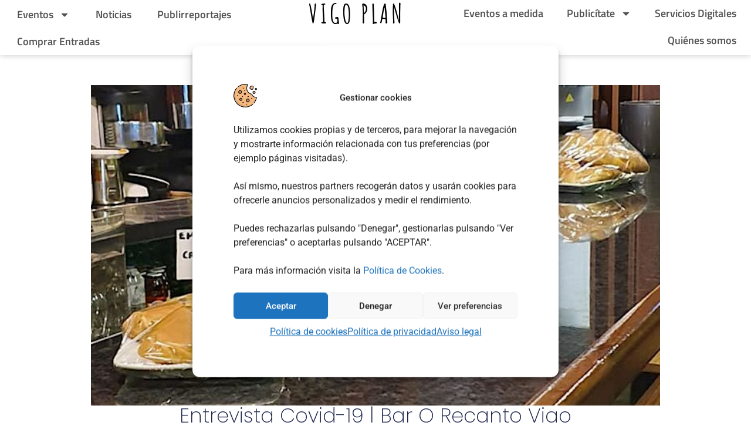

--- FILE ---
content_type: text/html; charset=UTF-8
request_url: https://vigoplan.com/publirreportajes/entrevista-covid-19-bar-o-recanto-vigo/
body_size: 42081
content:
<!doctype html>
<html lang="es">
<head>
	<meta charset="UTF-8">
	<meta name="viewport" content="width=device-width, initial-scale=1">
	<link rel="profile" href="https://gmpg.org/xfn/11">
	<script data-cfasync="false" data-no-defer="1" data-no-minify="1" data-no-optimize="1">var ewww_webp_supported=!1;function check_webp_feature(A,e){var w;e=void 0!==e?e:function(){},ewww_webp_supported?e(ewww_webp_supported):((w=new Image).onload=function(){ewww_webp_supported=0<w.width&&0<w.height,e&&e(ewww_webp_supported)},w.onerror=function(){e&&e(!1)},w.src="data:image/webp;base64,"+{alpha:"UklGRkoAAABXRUJQVlA4WAoAAAAQAAAAAAAAAAAAQUxQSAwAAAARBxAR/Q9ERP8DAABWUDggGAAAABQBAJ0BKgEAAQAAAP4AAA3AAP7mtQAAAA=="}[A])}check_webp_feature("alpha");</script><script data-cfasync="false" data-no-defer="1" data-no-minify="1" data-no-optimize="1">var Arrive=function(c,w){"use strict";if(c.MutationObserver&&"undefined"!=typeof HTMLElement){var r,a=0,u=(r=HTMLElement.prototype.matches||HTMLElement.prototype.webkitMatchesSelector||HTMLElement.prototype.mozMatchesSelector||HTMLElement.prototype.msMatchesSelector,{matchesSelector:function(e,t){return e instanceof HTMLElement&&r.call(e,t)},addMethod:function(e,t,r){var a=e[t];e[t]=function(){return r.length==arguments.length?r.apply(this,arguments):"function"==typeof a?a.apply(this,arguments):void 0}},callCallbacks:function(e,t){t&&t.options.onceOnly&&1==t.firedElems.length&&(e=[e[0]]);for(var r,a=0;r=e[a];a++)r&&r.callback&&r.callback.call(r.elem,r.elem);t&&t.options.onceOnly&&1==t.firedElems.length&&t.me.unbindEventWithSelectorAndCallback.call(t.target,t.selector,t.callback)},checkChildNodesRecursively:function(e,t,r,a){for(var i,n=0;i=e[n];n++)r(i,t,a)&&a.push({callback:t.callback,elem:i}),0<i.childNodes.length&&u.checkChildNodesRecursively(i.childNodes,t,r,a)},mergeArrays:function(e,t){var r,a={};for(r in e)e.hasOwnProperty(r)&&(a[r]=e[r]);for(r in t)t.hasOwnProperty(r)&&(a[r]=t[r]);return a},toElementsArray:function(e){return e=void 0!==e&&("number"!=typeof e.length||e===c)?[e]:e}}),e=(l.prototype.addEvent=function(e,t,r,a){a={target:e,selector:t,options:r,callback:a,firedElems:[]};return this._beforeAdding&&this._beforeAdding(a),this._eventsBucket.push(a),a},l.prototype.removeEvent=function(e){for(var t,r=this._eventsBucket.length-1;t=this._eventsBucket[r];r--)e(t)&&(this._beforeRemoving&&this._beforeRemoving(t),(t=this._eventsBucket.splice(r,1))&&t.length&&(t[0].callback=null))},l.prototype.beforeAdding=function(e){this._beforeAdding=e},l.prototype.beforeRemoving=function(e){this._beforeRemoving=e},l),t=function(i,n){var o=new e,l=this,s={fireOnAttributesModification:!1};return o.beforeAdding(function(t){var e=t.target;e!==c.document&&e!==c||(e=document.getElementsByTagName("html")[0]);var r=new MutationObserver(function(e){n.call(this,e,t)}),a=i(t.options);r.observe(e,a),t.observer=r,t.me=l}),o.beforeRemoving(function(e){e.observer.disconnect()}),this.bindEvent=function(e,t,r){t=u.mergeArrays(s,t);for(var a=u.toElementsArray(this),i=0;i<a.length;i++)o.addEvent(a[i],e,t,r)},this.unbindEvent=function(){var r=u.toElementsArray(this);o.removeEvent(function(e){for(var t=0;t<r.length;t++)if(this===w||e.target===r[t])return!0;return!1})},this.unbindEventWithSelectorOrCallback=function(r){var a=u.toElementsArray(this),i=r,e="function"==typeof r?function(e){for(var t=0;t<a.length;t++)if((this===w||e.target===a[t])&&e.callback===i)return!0;return!1}:function(e){for(var t=0;t<a.length;t++)if((this===w||e.target===a[t])&&e.selector===r)return!0;return!1};o.removeEvent(e)},this.unbindEventWithSelectorAndCallback=function(r,a){var i=u.toElementsArray(this);o.removeEvent(function(e){for(var t=0;t<i.length;t++)if((this===w||e.target===i[t])&&e.selector===r&&e.callback===a)return!0;return!1})},this},i=new function(){var s={fireOnAttributesModification:!1,onceOnly:!1,existing:!1};function n(e,t,r){return!(!u.matchesSelector(e,t.selector)||(e._id===w&&(e._id=a++),-1!=t.firedElems.indexOf(e._id)))&&(t.firedElems.push(e._id),!0)}var c=(i=new t(function(e){var t={attributes:!1,childList:!0,subtree:!0};return e.fireOnAttributesModification&&(t.attributes=!0),t},function(e,i){e.forEach(function(e){var t=e.addedNodes,r=e.target,a=[];null!==t&&0<t.length?u.checkChildNodesRecursively(t,i,n,a):"attributes"===e.type&&n(r,i)&&a.push({callback:i.callback,elem:r}),u.callCallbacks(a,i)})})).bindEvent;return i.bindEvent=function(e,t,r){t=void 0===r?(r=t,s):u.mergeArrays(s,t);var a=u.toElementsArray(this);if(t.existing){for(var i=[],n=0;n<a.length;n++)for(var o=a[n].querySelectorAll(e),l=0;l<o.length;l++)i.push({callback:r,elem:o[l]});if(t.onceOnly&&i.length)return r.call(i[0].elem,i[0].elem);setTimeout(u.callCallbacks,1,i)}c.call(this,e,t,r)},i},o=new function(){var a={};function i(e,t){return u.matchesSelector(e,t.selector)}var n=(o=new t(function(){return{childList:!0,subtree:!0}},function(e,r){e.forEach(function(e){var t=e.removedNodes,e=[];null!==t&&0<t.length&&u.checkChildNodesRecursively(t,r,i,e),u.callCallbacks(e,r)})})).bindEvent;return o.bindEvent=function(e,t,r){t=void 0===r?(r=t,a):u.mergeArrays(a,t),n.call(this,e,t,r)},o};d(HTMLElement.prototype),d(NodeList.prototype),d(HTMLCollection.prototype),d(HTMLDocument.prototype),d(Window.prototype);var n={};return s(i,n,"unbindAllArrive"),s(o,n,"unbindAllLeave"),n}function l(){this._eventsBucket=[],this._beforeAdding=null,this._beforeRemoving=null}function s(e,t,r){u.addMethod(t,r,e.unbindEvent),u.addMethod(t,r,e.unbindEventWithSelectorOrCallback),u.addMethod(t,r,e.unbindEventWithSelectorAndCallback)}function d(e){e.arrive=i.bindEvent,s(i,e,"unbindArrive"),e.leave=o.bindEvent,s(o,e,"unbindLeave")}}(window,void 0),ewww_webp_supported=!1;function check_webp_feature(e,t){var r;ewww_webp_supported?t(ewww_webp_supported):((r=new Image).onload=function(){ewww_webp_supported=0<r.width&&0<r.height,t(ewww_webp_supported)},r.onerror=function(){t(!1)},r.src="data:image/webp;base64,"+{alpha:"UklGRkoAAABXRUJQVlA4WAoAAAAQAAAAAAAAAAAAQUxQSAwAAAARBxAR/Q9ERP8DAABWUDggGAAAABQBAJ0BKgEAAQAAAP4AAA3AAP7mtQAAAA==",animation:"UklGRlIAAABXRUJQVlA4WAoAAAASAAAAAAAAAAAAQU5JTQYAAAD/////AABBTk1GJgAAAAAAAAAAAAAAAAAAAGQAAABWUDhMDQAAAC8AAAAQBxAREYiI/gcA"}[e])}function ewwwLoadImages(e){if(e){for(var t=document.querySelectorAll(".batch-image img, .image-wrapper a, .ngg-pro-masonry-item a, .ngg-galleria-offscreen-seo-wrapper a"),r=0,a=t.length;r<a;r++)ewwwAttr(t[r],"data-src",t[r].getAttribute("data-webp")),ewwwAttr(t[r],"data-thumbnail",t[r].getAttribute("data-webp-thumbnail"));for(var i=document.querySelectorAll("div.woocommerce-product-gallery__image"),r=0,a=i.length;r<a;r++)ewwwAttr(i[r],"data-thumb",i[r].getAttribute("data-webp-thumb"))}for(var n=document.querySelectorAll("video"),r=0,a=n.length;r<a;r++)ewwwAttr(n[r],"poster",e?n[r].getAttribute("data-poster-webp"):n[r].getAttribute("data-poster-image"));for(var o,l=document.querySelectorAll("img.ewww_webp_lazy_load"),r=0,a=l.length;r<a;r++)e&&(ewwwAttr(l[r],"data-lazy-srcset",l[r].getAttribute("data-lazy-srcset-webp")),ewwwAttr(l[r],"data-srcset",l[r].getAttribute("data-srcset-webp")),ewwwAttr(l[r],"data-lazy-src",l[r].getAttribute("data-lazy-src-webp")),ewwwAttr(l[r],"data-src",l[r].getAttribute("data-src-webp")),ewwwAttr(l[r],"data-orig-file",l[r].getAttribute("data-webp-orig-file")),ewwwAttr(l[r],"data-medium-file",l[r].getAttribute("data-webp-medium-file")),ewwwAttr(l[r],"data-large-file",l[r].getAttribute("data-webp-large-file")),null!=(o=l[r].getAttribute("srcset"))&&!1!==o&&o.includes("R0lGOD")&&ewwwAttr(l[r],"src",l[r].getAttribute("data-lazy-src-webp"))),l[r].className=l[r].className.replace(/\bewww_webp_lazy_load\b/,"");for(var s=document.querySelectorAll(".ewww_webp"),r=0,a=s.length;r<a;r++)e?(ewwwAttr(s[r],"srcset",s[r].getAttribute("data-srcset-webp")),ewwwAttr(s[r],"src",s[r].getAttribute("data-src-webp")),ewwwAttr(s[r],"data-orig-file",s[r].getAttribute("data-webp-orig-file")),ewwwAttr(s[r],"data-medium-file",s[r].getAttribute("data-webp-medium-file")),ewwwAttr(s[r],"data-large-file",s[r].getAttribute("data-webp-large-file")),ewwwAttr(s[r],"data-large_image",s[r].getAttribute("data-webp-large_image")),ewwwAttr(s[r],"data-src",s[r].getAttribute("data-webp-src"))):(ewwwAttr(s[r],"srcset",s[r].getAttribute("data-srcset-img")),ewwwAttr(s[r],"src",s[r].getAttribute("data-src-img"))),s[r].className=s[r].className.replace(/\bewww_webp\b/,"ewww_webp_loaded");window.jQuery&&jQuery.fn.isotope&&jQuery.fn.imagesLoaded&&(jQuery(".fusion-posts-container-infinite").imagesLoaded(function(){jQuery(".fusion-posts-container-infinite").hasClass("isotope")&&jQuery(".fusion-posts-container-infinite").isotope()}),jQuery(".fusion-portfolio:not(.fusion-recent-works) .fusion-portfolio-wrapper").imagesLoaded(function(){jQuery(".fusion-portfolio:not(.fusion-recent-works) .fusion-portfolio-wrapper").isotope()}))}function ewwwWebPInit(e){ewwwLoadImages(e),ewwwNggLoadGalleries(e),document.arrive(".ewww_webp",function(){ewwwLoadImages(e)}),document.arrive(".ewww_webp_lazy_load",function(){ewwwLoadImages(e)}),document.arrive("videos",function(){ewwwLoadImages(e)}),"loading"==document.readyState?document.addEventListener("DOMContentLoaded",ewwwJSONParserInit):("undefined"!=typeof galleries&&ewwwNggParseGalleries(e),ewwwWooParseVariations(e))}function ewwwAttr(e,t,r){null!=r&&!1!==r&&e.setAttribute(t,r)}function ewwwJSONParserInit(){"undefined"!=typeof galleries&&check_webp_feature("alpha",ewwwNggParseGalleries),check_webp_feature("alpha",ewwwWooParseVariations)}function ewwwWooParseVariations(e){if(e)for(var t=document.querySelectorAll("form.variations_form"),r=0,a=t.length;r<a;r++){var i=t[r].getAttribute("data-product_variations"),n=!1;try{for(var o in i=JSON.parse(i))void 0!==i[o]&&void 0!==i[o].image&&(void 0!==i[o].image.src_webp&&(i[o].image.src=i[o].image.src_webp,n=!0),void 0!==i[o].image.srcset_webp&&(i[o].image.srcset=i[o].image.srcset_webp,n=!0),void 0!==i[o].image.full_src_webp&&(i[o].image.full_src=i[o].image.full_src_webp,n=!0),void 0!==i[o].image.gallery_thumbnail_src_webp&&(i[o].image.gallery_thumbnail_src=i[o].image.gallery_thumbnail_src_webp,n=!0),void 0!==i[o].image.thumb_src_webp&&(i[o].image.thumb_src=i[o].image.thumb_src_webp,n=!0));n&&ewwwAttr(t[r],"data-product_variations",JSON.stringify(i))}catch(e){}}}function ewwwNggParseGalleries(e){if(e)for(var t in galleries){var r=galleries[t];galleries[t].images_list=ewwwNggParseImageList(r.images_list)}}function ewwwNggLoadGalleries(e){e&&document.addEventListener("ngg.galleria.themeadded",function(e,t){window.ngg_galleria._create_backup=window.ngg_galleria.create,window.ngg_galleria.create=function(e,t){var r=$(e).data("id");return galleries["gallery_"+r].images_list=ewwwNggParseImageList(galleries["gallery_"+r].images_list),window.ngg_galleria._create_backup(e,t)}})}function ewwwNggParseImageList(e){for(var t in e){var r=e[t];if(void 0!==r["image-webp"]&&(e[t].image=r["image-webp"],delete e[t]["image-webp"]),void 0!==r["thumb-webp"]&&(e[t].thumb=r["thumb-webp"],delete e[t]["thumb-webp"]),void 0!==r.full_image_webp&&(e[t].full_image=r.full_image_webp,delete e[t].full_image_webp),void 0!==r.srcsets)for(var a in r.srcsets)nggSrcset=r.srcsets[a],void 0!==r.srcsets[a+"-webp"]&&(e[t].srcsets[a]=r.srcsets[a+"-webp"],delete e[t].srcsets[a+"-webp"]);if(void 0!==r.full_srcsets)for(var i in r.full_srcsets)nggFSrcset=r.full_srcsets[i],void 0!==r.full_srcsets[i+"-webp"]&&(e[t].full_srcsets[i]=r.full_srcsets[i+"-webp"],delete e[t].full_srcsets[i+"-webp"])}return e}check_webp_feature("alpha",ewwwWebPInit);</script><meta name='robots' content='index, follow, max-image-preview:large, max-snippet:-1, max-video-preview:-1' />

	<!-- This site is optimized with the Yoast SEO plugin v26.5 - https://yoast.com/wordpress/plugins/seo/ -->
	<title>Entrevista Covid-19 | Bar O Recanto Vigo - VIGO PLAN</title>
<link data-rocket-prefetch href="https://www.googletagmanager.com" rel="dns-prefetch">
<link data-rocket-prefetch href="https://connect.facebook.net" rel="dns-prefetch">
<link data-rocket-prefetch href="https://fonts.googleapis.com" rel="dns-prefetch">
<link data-rocket-preload as="style" href="https://fonts.googleapis.com/css?family=Open%20Sans&#038;display=swap" rel="preload">
<link href="https://fonts.googleapis.com/css?family=Open%20Sans&#038;display=swap" media="print" onload="this.media=&#039;all&#039;" rel="stylesheet">
<noscript data-wpr-hosted-gf-parameters=""><link rel="stylesheet" href="https://fonts.googleapis.com/css?family=Open%20Sans&#038;display=swap"></noscript><link rel="preload" data-rocket-preload as="image" href="https://vigoplan.com/wp-content/uploads/2020/05/bar-o-recanto-vigo.jpg" imagesrcset="https://vigoplan.com/wp-content/uploads/2020/05/bar-o-recanto-vigo.jpg 795w, https://vigoplan.com/wp-content/uploads/2020/05/bar-o-recanto-vigo-300x169.jpg 300w, https://vigoplan.com/wp-content/uploads/2020/05/bar-o-recanto-vigo-768x433.jpg 768w" imagesizes="970px" fetchpriority="high">
	<meta name="description" content="Entrevistas al Bar O recanto para ver como le afecta la crisis del COVID-19.¿Como afecto el Covid-19 al sector de la hostelería?" />
	<link rel="canonical" href="https://vigoplan.com/publirreportajes/entrevista-covid-19-bar-o-recanto-vigo/" />
	<meta property="og:locale" content="es_ES" />
	<meta property="og:type" content="article" />
	<meta property="og:title" content="Entrevista Covid-19 | Bar O Recanto Vigo - VIGO PLAN" />
	<meta property="og:description" content="Entrevistas al Bar O recanto para ver como le afecta la crisis del COVID-19.¿Como afecto el Covid-19 al sector de la hostelería?" />
	<meta property="og:url" content="https://vigoplan.com/publirreportajes/entrevista-covid-19-bar-o-recanto-vigo/" />
	<meta property="og:site_name" content="VIGO PLAN" />
	<meta property="article:published_time" content="2020-05-13T02:34:33+00:00" />
	<meta property="article:modified_time" content="2020-05-14T17:47:24+00:00" />
	<meta property="og:image" content="https://vigoplan.com/wp-content/uploads/2020/05/bar-o-recanto-vigo.jpg" />
	<meta property="og:image:width" content="795" />
	<meta property="og:image:height" content="448" />
	<meta property="og:image:type" content="image/jpeg" />
	<meta name="author" content="Steve Domínguez Fernández" />
	<meta name="twitter:card" content="summary_large_image" />
	<meta name="twitter:label1" content="Escrito por" />
	<meta name="twitter:data1" content="Steve Domínguez Fernández" />
	<meta name="twitter:label2" content="Tiempo de lectura" />
	<meta name="twitter:data2" content="2 minutos" />
	<script type="application/ld+json" class="yoast-schema-graph">{"@context":"https://schema.org","@graph":[{"@type":"Article","@id":"https://vigoplan.com/publirreportajes/entrevista-covid-19-bar-o-recanto-vigo/#article","isPartOf":{"@id":"https://vigoplan.com/publirreportajes/entrevista-covid-19-bar-o-recanto-vigo/"},"author":{"name":"Steve Domínguez Fernández","@id":"https://vigoplan.com/#/schema/person/c58a683eca1b286c59e0212c3ee6f82a"},"headline":"Entrevista Covid-19 | Bar O Recanto Vigo","datePublished":"2020-05-13T02:34:33+00:00","dateModified":"2020-05-14T17:47:24+00:00","mainEntityOfPage":{"@id":"https://vigoplan.com/publirreportajes/entrevista-covid-19-bar-o-recanto-vigo/"},"wordCount":460,"publisher":{"@id":"https://vigoplan.com/#organization"},"image":{"@id":"https://vigoplan.com/publirreportajes/entrevista-covid-19-bar-o-recanto-vigo/#primaryimage"},"thumbnailUrl":"https://vigoplan.com/wp-content/uploads/2020/05/bar-o-recanto-vigo.jpg","keywords":["Comercio Local","Hostelería","Reportaje"],"articleSection":["Publirreportajes"],"inLanguage":"es"},{"@type":"WebPage","@id":"https://vigoplan.com/publirreportajes/entrevista-covid-19-bar-o-recanto-vigo/","url":"https://vigoplan.com/publirreportajes/entrevista-covid-19-bar-o-recanto-vigo/","name":"Entrevista Covid-19 | Bar O Recanto Vigo - VIGO PLAN","isPartOf":{"@id":"https://vigoplan.com/#website"},"primaryImageOfPage":{"@id":"https://vigoplan.com/publirreportajes/entrevista-covid-19-bar-o-recanto-vigo/#primaryimage"},"image":{"@id":"https://vigoplan.com/publirreportajes/entrevista-covid-19-bar-o-recanto-vigo/#primaryimage"},"thumbnailUrl":"https://vigoplan.com/wp-content/uploads/2020/05/bar-o-recanto-vigo.jpg","datePublished":"2020-05-13T02:34:33+00:00","dateModified":"2020-05-14T17:47:24+00:00","description":"Entrevistas al Bar O recanto para ver como le afecta la crisis del COVID-19.¿Como afecto el Covid-19 al sector de la hostelería?","breadcrumb":{"@id":"https://vigoplan.com/publirreportajes/entrevista-covid-19-bar-o-recanto-vigo/#breadcrumb"},"inLanguage":"es","potentialAction":[{"@type":"ReadAction","target":["https://vigoplan.com/publirreportajes/entrevista-covid-19-bar-o-recanto-vigo/"]}]},{"@type":"ImageObject","inLanguage":"es","@id":"https://vigoplan.com/publirreportajes/entrevista-covid-19-bar-o-recanto-vigo/#primaryimage","url":"https://vigoplan.com/wp-content/uploads/2020/05/bar-o-recanto-vigo.jpg","contentUrl":"https://vigoplan.com/wp-content/uploads/2020/05/bar-o-recanto-vigo.jpg","width":795,"height":448,"caption":"Vigoplan | Bar O Recanto Vigo"},{"@type":"BreadcrumbList","@id":"https://vigoplan.com/publirreportajes/entrevista-covid-19-bar-o-recanto-vigo/#breadcrumb","itemListElement":[{"@type":"ListItem","position":1,"name":"Home","item":"https://vigoplan.com/"},{"@type":"ListItem","position":2,"name":"Blog","item":"https://vigoplan.com/blog/"},{"@type":"ListItem","position":3,"name":"Entrevista Covid-19 | Bar O Recanto Vigo"}]},{"@type":"WebSite","@id":"https://vigoplan.com/#website","url":"https://vigoplan.com/","name":"VIGO PLAN","description":"Tu Guía de Ocio y Eventos de Vigo y Área Metropolitana","publisher":{"@id":"https://vigoplan.com/#organization"},"potentialAction":[{"@type":"SearchAction","target":{"@type":"EntryPoint","urlTemplate":"https://vigoplan.com/?s={search_term_string}"},"query-input":{"@type":"PropertyValueSpecification","valueRequired":true,"valueName":"search_term_string"}}],"inLanguage":"es"},{"@type":"Organization","@id":"https://vigoplan.com/#organization","name":"Vigoplan","url":"https://vigoplan.com/","logo":{"@type":"ImageObject","inLanguage":"es","@id":"https://vigoplan.com/#/schema/logo/image/","url":"https://vigoplan.com/wp-content/uploads/2020/04/Vigo-Plan-Logo.png","contentUrl":"https://vigoplan.com/wp-content/uploads/2020/04/Vigo-Plan-Logo.png","width":720,"height":607,"caption":"Vigoplan"},"image":{"@id":"https://vigoplan.com/#/schema/logo/image/"}},{"@type":"Person","@id":"https://vigoplan.com/#/schema/person/c58a683eca1b286c59e0212c3ee6f82a","name":"Steve Domínguez Fernández","url":"https://vigoplan.com/author/becariovigo/"}]}</script>
	<!-- / Yoast SEO plugin. -->


<link href='https://fonts.gstatic.com' crossorigin rel='preconnect' />
<link rel="alternate" type="application/rss+xml" title="VIGO PLAN &raquo; Feed" href="https://vigoplan.com/feed/" />
<link rel="alternate" type="application/rss+xml" title="VIGO PLAN &raquo; Feed de los comentarios" href="https://vigoplan.com/comments/feed/" />
<link rel="alternate" title="oEmbed (JSON)" type="application/json+oembed" href="https://vigoplan.com/wp-json/oembed/1.0/embed?url=https%3A%2F%2Fvigoplan.com%2Fpublirreportajes%2Fentrevista-covid-19-bar-o-recanto-vigo%2F" />
<link rel="alternate" title="oEmbed (XML)" type="text/xml+oembed" href="https://vigoplan.com/wp-json/oembed/1.0/embed?url=https%3A%2F%2Fvigoplan.com%2Fpublirreportajes%2Fentrevista-covid-19-bar-o-recanto-vigo%2F&#038;format=xml" />
<style id='wp-img-auto-sizes-contain-inline-css'>
img:is([sizes=auto i],[sizes^="auto," i]){contain-intrinsic-size:3000px 1500px}
/*# sourceURL=wp-img-auto-sizes-contain-inline-css */
</style>
<link rel='stylesheet' id='mec-select2-style-css' href='https://vigoplan.com/wp-content/plugins/modern-events-calendar/assets/packages/select2/select2.min.css?ver=7.28.0' media='all' />
<link data-minify="1" rel='stylesheet' id='mec-font-icons-css' href='https://vigoplan.com/wp-content/cache/min/1/wp-content/plugins/modern-events-calendar/assets/css/iconfonts.css?ver=1768271693' media='all' />
<link data-minify="1" rel='stylesheet' id='mec-frontend-style-css' href='https://vigoplan.com/wp-content/cache/min/1/wp-content/plugins/modern-events-calendar/assets/css/frontend.min.css?ver=1768271693' media='all' />
<link data-minify="1" rel='stylesheet' id='mec-tooltip-style-css' href='https://vigoplan.com/wp-content/cache/min/1/wp-content/plugins/modern-events-calendar/assets/packages/tooltip/tooltip.css?ver=1768271693' media='all' />
<link rel='stylesheet' id='mec-tooltip-shadow-style-css' href='https://vigoplan.com/wp-content/plugins/modern-events-calendar/assets/packages/tooltip/tooltipster-sideTip-shadow.min.css?ver=7.28.0' media='all' />
<link data-minify="1" rel='stylesheet' id='featherlight-css' href='https://vigoplan.com/wp-content/cache/min/1/wp-content/plugins/modern-events-calendar/assets/packages/featherlight/featherlight.css?ver=1768271693' media='all' />
<link rel='stylesheet' id='mec-lity-style-css' href='https://vigoplan.com/wp-content/plugins/modern-events-calendar/assets/packages/lity/lity.min.css?ver=7.28.0' media='all' />
<link data-minify="1" rel='stylesheet' id='mec-general-calendar-style-css' href='https://vigoplan.com/wp-content/cache/min/1/wp-content/plugins/modern-events-calendar/assets/css/mec-general-calendar.css?ver=1768271693' media='all' />
<link data-minify="1" rel='stylesheet' id='hello-elementor-theme-style-css' href='https://vigoplan.com/wp-content/cache/min/1/wp-content/themes/hello-elementor/assets/css/theme.css?ver=1768271693' media='all' />
<link data-minify="1" rel='stylesheet' id='jet-menu-hello-css' href='https://vigoplan.com/wp-content/cache/min/1/wp-content/plugins/jet-menu/integration/themes/hello-elementor/assets/css/style.css?ver=1768271693' media='all' />
<link data-minify="1" rel='stylesheet' id='adsanity-default-css-css' href='https://vigoplan.com/wp-content/cache/min/1/wp-content/plugins/adsanity/dist/css/widget-default.css?ver=1768271693' media='screen' />
<style id='wp-emoji-styles-inline-css'>

	img.wp-smiley, img.emoji {
		display: inline !important;
		border: none !important;
		box-shadow: none !important;
		height: 1em !important;
		width: 1em !important;
		margin: 0 0.07em !important;
		vertical-align: -0.1em !important;
		background: none !important;
		padding: 0 !important;
	}
/*# sourceURL=wp-emoji-styles-inline-css */
</style>
<link rel='stylesheet' id='wp-block-library-css' href='https://vigoplan.com/wp-includes/css/dist/block-library/style.min.css?ver=6.9' media='all' />
<link data-minify="1" rel='stylesheet' id='jet-engine-frontend-css' href='https://vigoplan.com/wp-content/cache/min/1/wp-content/plugins/jet-engine/assets/css/frontend.css?ver=1768271693' media='all' />
<style id='filebird-block-filebird-gallery-style-inline-css'>
ul.filebird-block-filebird-gallery{margin:auto!important;padding:0!important;width:100%}ul.filebird-block-filebird-gallery.layout-grid{display:grid;grid-gap:20px;align-items:stretch;grid-template-columns:repeat(var(--columns),1fr);justify-items:stretch}ul.filebird-block-filebird-gallery.layout-grid li img{border:1px solid #ccc;box-shadow:2px 2px 6px 0 rgba(0,0,0,.3);height:100%;max-width:100%;-o-object-fit:cover;object-fit:cover;width:100%}ul.filebird-block-filebird-gallery.layout-masonry{-moz-column-count:var(--columns);-moz-column-gap:var(--space);column-gap:var(--space);-moz-column-width:var(--min-width);columns:var(--min-width) var(--columns);display:block;overflow:auto}ul.filebird-block-filebird-gallery.layout-masonry li{margin-bottom:var(--space)}ul.filebird-block-filebird-gallery li{list-style:none}ul.filebird-block-filebird-gallery li figure{height:100%;margin:0;padding:0;position:relative;width:100%}ul.filebird-block-filebird-gallery li figure figcaption{background:linear-gradient(0deg,rgba(0,0,0,.7),rgba(0,0,0,.3) 70%,transparent);bottom:0;box-sizing:border-box;color:#fff;font-size:.8em;margin:0;max-height:100%;overflow:auto;padding:3em .77em .7em;position:absolute;text-align:center;width:100%;z-index:2}ul.filebird-block-filebird-gallery li figure figcaption a{color:inherit}

/*# sourceURL=https://vigoplan.com/wp-content/plugins/filebird/blocks/filebird-gallery/build/style-index.css */
</style>
<style id='global-styles-inline-css'>
:root{--wp--preset--aspect-ratio--square: 1;--wp--preset--aspect-ratio--4-3: 4/3;--wp--preset--aspect-ratio--3-4: 3/4;--wp--preset--aspect-ratio--3-2: 3/2;--wp--preset--aspect-ratio--2-3: 2/3;--wp--preset--aspect-ratio--16-9: 16/9;--wp--preset--aspect-ratio--9-16: 9/16;--wp--preset--color--black: #000000;--wp--preset--color--cyan-bluish-gray: #abb8c3;--wp--preset--color--white: #ffffff;--wp--preset--color--pale-pink: #f78da7;--wp--preset--color--vivid-red: #cf2e2e;--wp--preset--color--luminous-vivid-orange: #ff6900;--wp--preset--color--luminous-vivid-amber: #fcb900;--wp--preset--color--light-green-cyan: #7bdcb5;--wp--preset--color--vivid-green-cyan: #00d084;--wp--preset--color--pale-cyan-blue: #8ed1fc;--wp--preset--color--vivid-cyan-blue: #0693e3;--wp--preset--color--vivid-purple: #9b51e0;--wp--preset--gradient--vivid-cyan-blue-to-vivid-purple: linear-gradient(135deg,rgb(6,147,227) 0%,rgb(155,81,224) 100%);--wp--preset--gradient--light-green-cyan-to-vivid-green-cyan: linear-gradient(135deg,rgb(122,220,180) 0%,rgb(0,208,130) 100%);--wp--preset--gradient--luminous-vivid-amber-to-luminous-vivid-orange: linear-gradient(135deg,rgb(252,185,0) 0%,rgb(255,105,0) 100%);--wp--preset--gradient--luminous-vivid-orange-to-vivid-red: linear-gradient(135deg,rgb(255,105,0) 0%,rgb(207,46,46) 100%);--wp--preset--gradient--very-light-gray-to-cyan-bluish-gray: linear-gradient(135deg,rgb(238,238,238) 0%,rgb(169,184,195) 100%);--wp--preset--gradient--cool-to-warm-spectrum: linear-gradient(135deg,rgb(74,234,220) 0%,rgb(151,120,209) 20%,rgb(207,42,186) 40%,rgb(238,44,130) 60%,rgb(251,105,98) 80%,rgb(254,248,76) 100%);--wp--preset--gradient--blush-light-purple: linear-gradient(135deg,rgb(255,206,236) 0%,rgb(152,150,240) 100%);--wp--preset--gradient--blush-bordeaux: linear-gradient(135deg,rgb(254,205,165) 0%,rgb(254,45,45) 50%,rgb(107,0,62) 100%);--wp--preset--gradient--luminous-dusk: linear-gradient(135deg,rgb(255,203,112) 0%,rgb(199,81,192) 50%,rgb(65,88,208) 100%);--wp--preset--gradient--pale-ocean: linear-gradient(135deg,rgb(255,245,203) 0%,rgb(182,227,212) 50%,rgb(51,167,181) 100%);--wp--preset--gradient--electric-grass: linear-gradient(135deg,rgb(202,248,128) 0%,rgb(113,206,126) 100%);--wp--preset--gradient--midnight: linear-gradient(135deg,rgb(2,3,129) 0%,rgb(40,116,252) 100%);--wp--preset--font-size--small: 13px;--wp--preset--font-size--medium: 20px;--wp--preset--font-size--large: 36px;--wp--preset--font-size--x-large: 42px;--wp--preset--spacing--20: 0.44rem;--wp--preset--spacing--30: 0.67rem;--wp--preset--spacing--40: 1rem;--wp--preset--spacing--50: 1.5rem;--wp--preset--spacing--60: 2.25rem;--wp--preset--spacing--70: 3.38rem;--wp--preset--spacing--80: 5.06rem;--wp--preset--shadow--natural: 6px 6px 9px rgba(0, 0, 0, 0.2);--wp--preset--shadow--deep: 12px 12px 50px rgba(0, 0, 0, 0.4);--wp--preset--shadow--sharp: 6px 6px 0px rgba(0, 0, 0, 0.2);--wp--preset--shadow--outlined: 6px 6px 0px -3px rgb(255, 255, 255), 6px 6px rgb(0, 0, 0);--wp--preset--shadow--crisp: 6px 6px 0px rgb(0, 0, 0);}:root { --wp--style--global--content-size: 800px;--wp--style--global--wide-size: 1200px; }:where(body) { margin: 0; }.wp-site-blocks > .alignleft { float: left; margin-right: 2em; }.wp-site-blocks > .alignright { float: right; margin-left: 2em; }.wp-site-blocks > .aligncenter { justify-content: center; margin-left: auto; margin-right: auto; }:where(.wp-site-blocks) > * { margin-block-start: 24px; margin-block-end: 0; }:where(.wp-site-blocks) > :first-child { margin-block-start: 0; }:where(.wp-site-blocks) > :last-child { margin-block-end: 0; }:root { --wp--style--block-gap: 24px; }:root :where(.is-layout-flow) > :first-child{margin-block-start: 0;}:root :where(.is-layout-flow) > :last-child{margin-block-end: 0;}:root :where(.is-layout-flow) > *{margin-block-start: 24px;margin-block-end: 0;}:root :where(.is-layout-constrained) > :first-child{margin-block-start: 0;}:root :where(.is-layout-constrained) > :last-child{margin-block-end: 0;}:root :where(.is-layout-constrained) > *{margin-block-start: 24px;margin-block-end: 0;}:root :where(.is-layout-flex){gap: 24px;}:root :where(.is-layout-grid){gap: 24px;}.is-layout-flow > .alignleft{float: left;margin-inline-start: 0;margin-inline-end: 2em;}.is-layout-flow > .alignright{float: right;margin-inline-start: 2em;margin-inline-end: 0;}.is-layout-flow > .aligncenter{margin-left: auto !important;margin-right: auto !important;}.is-layout-constrained > .alignleft{float: left;margin-inline-start: 0;margin-inline-end: 2em;}.is-layout-constrained > .alignright{float: right;margin-inline-start: 2em;margin-inline-end: 0;}.is-layout-constrained > .aligncenter{margin-left: auto !important;margin-right: auto !important;}.is-layout-constrained > :where(:not(.alignleft):not(.alignright):not(.alignfull)){max-width: var(--wp--style--global--content-size);margin-left: auto !important;margin-right: auto !important;}.is-layout-constrained > .alignwide{max-width: var(--wp--style--global--wide-size);}body .is-layout-flex{display: flex;}.is-layout-flex{flex-wrap: wrap;align-items: center;}.is-layout-flex > :is(*, div){margin: 0;}body .is-layout-grid{display: grid;}.is-layout-grid > :is(*, div){margin: 0;}body{padding-top: 0px;padding-right: 0px;padding-bottom: 0px;padding-left: 0px;}a:where(:not(.wp-element-button)){text-decoration: underline;}:root :where(.wp-element-button, .wp-block-button__link){background-color: #32373c;border-width: 0;color: #fff;font-family: inherit;font-size: inherit;font-style: inherit;font-weight: inherit;letter-spacing: inherit;line-height: inherit;padding-top: calc(0.667em + 2px);padding-right: calc(1.333em + 2px);padding-bottom: calc(0.667em + 2px);padding-left: calc(1.333em + 2px);text-decoration: none;text-transform: inherit;}.has-black-color{color: var(--wp--preset--color--black) !important;}.has-cyan-bluish-gray-color{color: var(--wp--preset--color--cyan-bluish-gray) !important;}.has-white-color{color: var(--wp--preset--color--white) !important;}.has-pale-pink-color{color: var(--wp--preset--color--pale-pink) !important;}.has-vivid-red-color{color: var(--wp--preset--color--vivid-red) !important;}.has-luminous-vivid-orange-color{color: var(--wp--preset--color--luminous-vivid-orange) !important;}.has-luminous-vivid-amber-color{color: var(--wp--preset--color--luminous-vivid-amber) !important;}.has-light-green-cyan-color{color: var(--wp--preset--color--light-green-cyan) !important;}.has-vivid-green-cyan-color{color: var(--wp--preset--color--vivid-green-cyan) !important;}.has-pale-cyan-blue-color{color: var(--wp--preset--color--pale-cyan-blue) !important;}.has-vivid-cyan-blue-color{color: var(--wp--preset--color--vivid-cyan-blue) !important;}.has-vivid-purple-color{color: var(--wp--preset--color--vivid-purple) !important;}.has-black-background-color{background-color: var(--wp--preset--color--black) !important;}.has-cyan-bluish-gray-background-color{background-color: var(--wp--preset--color--cyan-bluish-gray) !important;}.has-white-background-color{background-color: var(--wp--preset--color--white) !important;}.has-pale-pink-background-color{background-color: var(--wp--preset--color--pale-pink) !important;}.has-vivid-red-background-color{background-color: var(--wp--preset--color--vivid-red) !important;}.has-luminous-vivid-orange-background-color{background-color: var(--wp--preset--color--luminous-vivid-orange) !important;}.has-luminous-vivid-amber-background-color{background-color: var(--wp--preset--color--luminous-vivid-amber) !important;}.has-light-green-cyan-background-color{background-color: var(--wp--preset--color--light-green-cyan) !important;}.has-vivid-green-cyan-background-color{background-color: var(--wp--preset--color--vivid-green-cyan) !important;}.has-pale-cyan-blue-background-color{background-color: var(--wp--preset--color--pale-cyan-blue) !important;}.has-vivid-cyan-blue-background-color{background-color: var(--wp--preset--color--vivid-cyan-blue) !important;}.has-vivid-purple-background-color{background-color: var(--wp--preset--color--vivid-purple) !important;}.has-black-border-color{border-color: var(--wp--preset--color--black) !important;}.has-cyan-bluish-gray-border-color{border-color: var(--wp--preset--color--cyan-bluish-gray) !important;}.has-white-border-color{border-color: var(--wp--preset--color--white) !important;}.has-pale-pink-border-color{border-color: var(--wp--preset--color--pale-pink) !important;}.has-vivid-red-border-color{border-color: var(--wp--preset--color--vivid-red) !important;}.has-luminous-vivid-orange-border-color{border-color: var(--wp--preset--color--luminous-vivid-orange) !important;}.has-luminous-vivid-amber-border-color{border-color: var(--wp--preset--color--luminous-vivid-amber) !important;}.has-light-green-cyan-border-color{border-color: var(--wp--preset--color--light-green-cyan) !important;}.has-vivid-green-cyan-border-color{border-color: var(--wp--preset--color--vivid-green-cyan) !important;}.has-pale-cyan-blue-border-color{border-color: var(--wp--preset--color--pale-cyan-blue) !important;}.has-vivid-cyan-blue-border-color{border-color: var(--wp--preset--color--vivid-cyan-blue) !important;}.has-vivid-purple-border-color{border-color: var(--wp--preset--color--vivid-purple) !important;}.has-vivid-cyan-blue-to-vivid-purple-gradient-background{background: var(--wp--preset--gradient--vivid-cyan-blue-to-vivid-purple) !important;}.has-light-green-cyan-to-vivid-green-cyan-gradient-background{background: var(--wp--preset--gradient--light-green-cyan-to-vivid-green-cyan) !important;}.has-luminous-vivid-amber-to-luminous-vivid-orange-gradient-background{background: var(--wp--preset--gradient--luminous-vivid-amber-to-luminous-vivid-orange) !important;}.has-luminous-vivid-orange-to-vivid-red-gradient-background{background: var(--wp--preset--gradient--luminous-vivid-orange-to-vivid-red) !important;}.has-very-light-gray-to-cyan-bluish-gray-gradient-background{background: var(--wp--preset--gradient--very-light-gray-to-cyan-bluish-gray) !important;}.has-cool-to-warm-spectrum-gradient-background{background: var(--wp--preset--gradient--cool-to-warm-spectrum) !important;}.has-blush-light-purple-gradient-background{background: var(--wp--preset--gradient--blush-light-purple) !important;}.has-blush-bordeaux-gradient-background{background: var(--wp--preset--gradient--blush-bordeaux) !important;}.has-luminous-dusk-gradient-background{background: var(--wp--preset--gradient--luminous-dusk) !important;}.has-pale-ocean-gradient-background{background: var(--wp--preset--gradient--pale-ocean) !important;}.has-electric-grass-gradient-background{background: var(--wp--preset--gradient--electric-grass) !important;}.has-midnight-gradient-background{background: var(--wp--preset--gradient--midnight) !important;}.has-small-font-size{font-size: var(--wp--preset--font-size--small) !important;}.has-medium-font-size{font-size: var(--wp--preset--font-size--medium) !important;}.has-large-font-size{font-size: var(--wp--preset--font-size--large) !important;}.has-x-large-font-size{font-size: var(--wp--preset--font-size--x-large) !important;}
:root :where(.wp-block-pullquote){font-size: 1.5em;line-height: 1.6;}
/*# sourceURL=global-styles-inline-css */
</style>
<link rel='stylesheet' id='adsanity-cas-css' href='https://vigoplan.com/cas-custom-sizes/?ver=1.6' media='all' />
<link rel='stylesheet' id='cmplz-general-css' href='https://vigoplan.com/wp-content/plugins/complianz-gdpr/assets/css/cookieblocker.min.css?ver=1765790631' media='all' />
<link data-minify="1" rel='stylesheet' id='hello-elementor-css' href='https://vigoplan.com/wp-content/cache/min/1/wp-content/themes/hello-elementor/assets/css/reset.css?ver=1768271693' media='all' />
<link data-minify="1" rel='stylesheet' id='hello-elementor-header-footer-css' href='https://vigoplan.com/wp-content/cache/min/1/wp-content/themes/hello-elementor/assets/css/header-footer.css?ver=1768271693' media='all' />
<link rel='stylesheet' id='elementor-frontend-css' href='https://vigoplan.com/wp-content/uploads/elementor/css/custom-frontend.min.css?ver=1768271693' media='all' />
<link rel='stylesheet' id='elementor-post-10-css' href='https://vigoplan.com/wp-content/uploads/elementor/css/post-10.css?ver=1768271692' media='all' />
<link data-minify="1" rel='stylesheet' id='jet-menu-public-styles-css' href='https://vigoplan.com/wp-content/cache/min/1/wp-content/plugins/jet-menu/assets/public/css/public.css?ver=1768271693' media='all' />
<link data-minify="1" rel='stylesheet' id='wpdreams-asl-basic-css' href='https://vigoplan.com/wp-content/cache/min/1/wp-content/plugins/ajax-search-lite/css/style.basic.css?ver=1768271693' media='all' />
<style id='wpdreams-asl-basic-inline-css'>

					div[id*='ajaxsearchlitesettings'].searchsettings .asl_option_inner label {
						font-size: 0px !important;
						color: rgba(0, 0, 0, 0);
					}
					div[id*='ajaxsearchlitesettings'].searchsettings .asl_option_inner label:after {
						font-size: 11px !important;
						position: absolute;
						top: 0;
						left: 0;
						z-index: 1;
					}
					.asl_w_container {
						width: 100%;
						margin: 0px 0px 0px 0px;
						min-width: 200px;
					}
					div[id*='ajaxsearchlite'].asl_m {
						width: 100%;
					}
					div[id*='ajaxsearchliteres'].wpdreams_asl_results div.resdrg span.highlighted {
						font-weight: bold;
						color: rgba(217, 49, 43, 1);
						background-color: rgba(238, 238, 238, 1);
					}
					div[id*='ajaxsearchliteres'].wpdreams_asl_results .results img.asl_image {
						width: 70px;
						height: 70px;
						object-fit: cover;
					}
					div[id*='ajaxsearchlite'].asl_r .results {
						max-height: none;
					}
					div[id*='ajaxsearchlite'].asl_r {
						position: absolute;
					}
				
						div.asl_r.asl_w.vertical .results .item::after {
							display: block;
							position: absolute;
							bottom: 0;
							content: '';
							height: 1px;
							width: 100%;
							background: #D8D8D8;
						}
						div.asl_r.asl_w.vertical .results .item.asl_last_item::after {
							display: none;
						}
					
/*# sourceURL=wpdreams-asl-basic-inline-css */
</style>
<link data-minify="1" rel='stylesheet' id='wpdreams-asl-instance-css' href='https://vigoplan.com/wp-content/cache/min/1/wp-content/plugins/ajax-search-lite/css/style-curvy-black.css?ver=1768271693' media='all' />
<link rel='stylesheet' id='widget-nav-menu-css' href='https://vigoplan.com/wp-content/uploads/elementor/css/custom-pro-widget-nav-menu.min.css?ver=1768271693' media='all' />
<link rel='stylesheet' id='widget-heading-css' href='https://vigoplan.com/wp-content/plugins/elementor/assets/css/widget-heading.min.css?ver=3.33.4' media='all' />
<link rel='stylesheet' id='e-sticky-css' href='https://vigoplan.com/wp-content/plugins/elementor-pro/assets/css/modules/sticky.min.css?ver=3.33.2' media='all' />
<link rel='stylesheet' id='widget-image-css' href='https://vigoplan.com/wp-content/plugins/elementor/assets/css/widget-image.min.css?ver=3.33.4' media='all' />
<link rel='stylesheet' id='e-animation-shrink-css' href='https://vigoplan.com/wp-content/plugins/elementor/assets/lib/animations/styles/e-animation-shrink.min.css?ver=3.33.4' media='all' />
<link rel='stylesheet' id='e-animation-push-css' href='https://vigoplan.com/wp-content/plugins/elementor/assets/lib/animations/styles/e-animation-push.min.css?ver=3.33.4' media='all' />
<link rel='stylesheet' id='widget-social-icons-css' href='https://vigoplan.com/wp-content/plugins/elementor/assets/css/widget-social-icons.min.css?ver=3.33.4' media='all' />
<link rel='stylesheet' id='e-apple-webkit-css' href='https://vigoplan.com/wp-content/uploads/elementor/css/custom-apple-webkit.min.css?ver=1768271693' media='all' />
<link rel='stylesheet' id='widget-icon-list-css' href='https://vigoplan.com/wp-content/uploads/elementor/css/custom-widget-icon-list.min.css?ver=1768271693' media='all' />
<link rel='stylesheet' id='widget-post-info-css' href='https://vigoplan.com/wp-content/plugins/elementor-pro/assets/css/widget-post-info.min.css?ver=3.33.2' media='all' />
<link rel='stylesheet' id='widget-share-buttons-css' href='https://vigoplan.com/wp-content/plugins/elementor-pro/assets/css/widget-share-buttons.min.css?ver=3.33.2' media='all' />
<link rel='stylesheet' id='widget-post-navigation-css' href='https://vigoplan.com/wp-content/plugins/elementor-pro/assets/css/widget-post-navigation.min.css?ver=3.33.2' media='all' />
<link rel='stylesheet' id='widget-posts-css' href='https://vigoplan.com/wp-content/plugins/elementor-pro/assets/css/widget-posts.min.css?ver=3.33.2' media='all' />
<link data-minify="1" rel='stylesheet' id='swiper-css' href='https://vigoplan.com/wp-content/cache/min/1/wp-content/plugins/elementor/assets/lib/swiper/v8/css/swiper.min.css?ver=1768271693' media='all' />
<link rel='stylesheet' id='e-swiper-css' href='https://vigoplan.com/wp-content/plugins/elementor/assets/css/conditionals/e-swiper.min.css?ver=3.33.4' media='all' />
<link rel='stylesheet' id='jet-blocks-css' href='https://vigoplan.com/wp-content/uploads/elementor/css/custom-jet-blocks.css?ver=1.3.21' media='all' />
<link data-minify="1" rel='stylesheet' id='font-awesome-5-all-css' href='https://vigoplan.com/wp-content/cache/min/1/wp-content/plugins/elementor/assets/lib/font-awesome/css/all.min.css?ver=1768271693' media='all' />
<link rel='stylesheet' id='font-awesome-4-shim-css' href='https://vigoplan.com/wp-content/plugins/elementor/assets/lib/font-awesome/css/v4-shims.min.css?ver=3.33.4' media='all' />
<link rel='stylesheet' id='elementor-post-49874-css' href='https://vigoplan.com/wp-content/uploads/elementor/css/post-49874.css?ver=1768271692' media='all' />
<link rel='stylesheet' id='elementor-post-49867-css' href='https://vigoplan.com/wp-content/uploads/elementor/css/post-49867.css?ver=1768271692' media='all' />
<link rel='stylesheet' id='elementor-post-49870-css' href='https://vigoplan.com/wp-content/uploads/elementor/css/post-49870.css?ver=1768271729' media='all' />
<link rel='stylesheet' id='hello-elementor-child-style-css' href='https://vigoplan.com/wp-content/themes/hello-theme-child-master/style.css?ver=1.0.0' media='all' />
<link data-minify="1" rel='stylesheet' id='elementor-gf-local-titilliumweb-css' href='https://vigoplan.com/wp-content/cache/min/1/wp-content/uploads/elementor/google-fonts/css/titilliumweb.css?ver=1768271693' media='all' />
<link data-minify="1" rel='stylesheet' id='elementor-gf-local-roboto-css' href='https://vigoplan.com/wp-content/cache/min/1/wp-content/uploads/elementor/google-fonts/css/roboto.css?ver=1768271693' media='all' />
<link data-minify="1" rel='stylesheet' id='elementor-gf-local-amaticsc-css' href='https://vigoplan.com/wp-content/cache/min/1/wp-content/uploads/elementor/google-fonts/css/amaticsc.css?ver=1768271693' media='all' />
<link data-minify="1" rel='stylesheet' id='elementor-gf-local-poppins-css' href='https://vigoplan.com/wp-content/cache/min/1/wp-content/uploads/elementor/google-fonts/css/poppins.css?ver=1768271729' media='all' />
<script src="https://vigoplan.com/wp-includes/js/jquery/jquery.min.js?ver=3.7.1" id="jquery-core-js"></script>
<script src="https://vigoplan.com/wp-includes/js/jquery/jquery-migrate.min.js?ver=3.4.1" id="jquery-migrate-js"></script>
<script id="3d-flip-book-client-locale-loader-js-extra">
var FB3D_CLIENT_LOCALE = {"ajaxurl":"https://vigoplan.com/wp-admin/admin-ajax.php","dictionary":{"Table of contents":"Table of contents","Close":"Close","Bookmarks":"Bookmarks","Thumbnails":"Thumbnails","Search":"Search","Share":"Share","Facebook":"Facebook","Twitter":"Twitter","Email":"Email","Play":"Play","Previous page":"Previous page","Next page":"Next page","Zoom in":"Zoom in","Zoom out":"Zoom out","Fit view":"Fit view","Auto play":"Auto play","Full screen":"Full screen","More":"More","Smart pan":"Smart pan","Single page":"Single page","Sounds":"Sounds","Stats":"Stats","Print":"Print","Download":"Download","Goto first page":"Goto first page","Goto last page":"Goto last page"},"images":"https://vigoplan.com/wp-content/plugins/interactive-3d-flipbook-powered-physics-engine/assets/images/","jsData":{"urls":[],"posts":{"ids_mis":[],"ids":[]},"pages":[],"firstPages":[],"bookCtrlProps":[],"bookTemplates":[]},"key":"3d-flip-book","pdfJS":{"pdfJsLib":"https://vigoplan.com/wp-content/plugins/interactive-3d-flipbook-powered-physics-engine/assets/js/pdf.min.js?ver=4.3.136","pdfJsWorker":"https://vigoplan.com/wp-content/plugins/interactive-3d-flipbook-powered-physics-engine/assets/js/pdf.worker.js?ver=4.3.136","stablePdfJsLib":"https://vigoplan.com/wp-content/plugins/interactive-3d-flipbook-powered-physics-engine/assets/js/stable/pdf.min.js?ver=2.5.207","stablePdfJsWorker":"https://vigoplan.com/wp-content/plugins/interactive-3d-flipbook-powered-physics-engine/assets/js/stable/pdf.worker.js?ver=2.5.207","pdfJsCMapUrl":"https://vigoplan.com/wp-content/plugins/interactive-3d-flipbook-powered-physics-engine/assets/cmaps/"},"cacheurl":"https://vigoplan.com/wp-content/uploads/3d-flip-book/cache/","pluginsurl":"https://vigoplan.com/wp-content/plugins/","pluginurl":"https://vigoplan.com/wp-content/plugins/interactive-3d-flipbook-powered-physics-engine/","thumbnailSize":{"width":"150","height":"150"},"version":"1.16.17"};
//# sourceURL=3d-flip-book-client-locale-loader-js-extra
</script>
<script data-minify="1" src="https://vigoplan.com/wp-content/cache/min/1/wp-content/plugins/interactive-3d-flipbook-powered-physics-engine/assets/js/client-locale-loader.js?ver=1767613378" id="3d-flip-book-client-locale-loader-js" async data-wp-strategy="async"></script>
<script src="https://vigoplan.com/wp-content/plugins/elementor/assets/lib/font-awesome/js/v4-shims.min.js?ver=3.33.4" id="font-awesome-4-shim-js"></script>
<link rel="https://api.w.org/" href="https://vigoplan.com/wp-json/" /><link rel="alternate" title="JSON" type="application/json" href="https://vigoplan.com/wp-json/wp/v2/posts/21747" /><link rel="EditURI" type="application/rsd+xml" title="RSD" href="https://vigoplan.com/xmlrpc.php?rsd" />
<meta name="generator" content="WordPress 6.9" />
<link rel='shortlink' href='https://vigoplan.com/?p=21747' />
	<style>
		/*carrusel en evento unico*/
		#mec_skin_events_24406 > div > div > div > div.owl-stage-outer > div > div:nth-child(1) > article > div.event-carousel-type1-head.clearfix > div > div.mec-event-date-carousel > div.mec-event-date-info-year,
		#mec_skin_events_24406 > div > div > div > div.owl-stage-outer > div > div:nth-child(2) > article > div.event-carousel-type1-head.clearfix > div > div.mec-event-date-carousel > div.mec-event-date-info-year,
		#mec_skin_events_24406 > div > div > div > div.owl-stage-outer > div > div:nth-child(3) > article > div.event-carousel-type1-head.clearfix > div > div.mec-event-date-carousel > div.mec-event-date-info-year,
		#mec_skin_events_24406 > div > div > div > div.owl-stage-outer > div > div:nth-child(4) > article > div.event-carousel-type1-head.clearfix > div > div.mec-event-date-carousel > div.mec-event-date-info-year,
		#mec_skin_events_24406 > div > div > div > div.owl-stage-outer > div > div:nth-child(5) > article > div.event-carousel-type1-head.clearfix > div > div.mec-event-date-carousel > div.mec-event-date-info-year,
		#mec_skin_events_24406 > div > div > div > div.owl-stage-outer > div > div:nth-child(6) > article > div.event-carousel-type1-head.clearfix > div > div.mec-event-date-carousel > div.mec-event-date-info-year,
		#mec_skin_events_24406 > div > div > div > div.owl-stage-outer > div > div:nth-child(7) > article > div.event-carousel-type1-head.clearfix > div > div.mec-event-date-carousel > div.mec-event-date-info-year,
		#mec_skin_events_24406 > div > div > div > div.owl-stage-outer > div > div:nth-child(8) > article > div.event-carousel-type1-head.clearfix > div > div.mec-event-date-carousel > div.mec-event-date-info-year{
			display:none!important;
		}
		/**/
		.instagram-media{
			margin: 0 auto!important;
		}
		/*Centra la galería en las entradas*/
		.gallery{
			margin: auto;
			display: flex;
			justify-content: center;
			flex-wrap: wrap;
		}
		/*Oculta etiqueta CADUCADO en eventos*/
		.mec-expired-normal-label{
			display: none !important;
		}
		
		/*para bajar tamaño de imagenes de eventos relacionados en single event*/
		.owl-stage > .owl-item {
			/*width:373px!important;*/
		    margin:0 auto!important;
		}

		/*Corrige la alineación de fotos en eventos para que no monte en calendario azul*/
		.wp-caption.alignleft,.wp-caption.alignright{
			float:inherit!important;
		}
		
		
		/* oculta el caption de fotos */
		.thumbnail-caption,.wp-caption-text{
			display:none!important;
		}
		
		.mec-single-event * {
			
			font-size:16px!important;
			
		}
		.mec-single-event h1 {
			
			font-size:33px!important;
			
		}
		.mec-single-event h2 {
			
			font-size:28px!important;
			
		}
		.mec-single-event h3 {
			
			font-size:25px!important;
			
		}
		.mec-single-event h4 {
			
			font-size:23px!important;
			
		}
		.mec-single-event h5 {
			
			font-size:20px!important;
			
		}
		.mec-single-event h6 {
			
			font-size:18px!important;
			
		}
		
		.mec-event-content iframe{
			position:relative!important;
			max-width: 100%!important;
    		height: 431px!important;
			
		}
		/* Font size in single event, sidebar info */
		.mec-event-info-desktop h3,.mec-event-social h3{
			font-size:16px!important;
			
		}
		.mec-event-description,.mec-start-time{
			font-size:17px!important;
			font-family:Titillium Web!important;
			
		}
		.mec-event-address{
			font-size:15px!important;
		}
		.mec-venue-details{
			font-size:16px!important;
		}
		
		
		
	/* @@@@@@@@@@@@@@   MOVIL   @@@@@@@@@@@@@@@@@@@@@@@@@@@@@@@@@@*/	
	@media (max-width: 480px){
			/**/
		.page-id-17331 .mec-event-label-captions,.page-id-17811 .mec-event-label-captions,.page-id-17815 .mec-event-label-captions,.page-id-17813 .mec-event-label-captions,.page-id-17791 .mec-event-label-captions,.page-id-17817 .mec-event-label-captions {
			position:inherit!important;	
			-ms-transform: rotate(360deg)!important;
			-webkit-transform: rotate(360deg)!important;
			transform: rotate(360deg)!important;
			-webkit-transition: .5s cubic-bezier(.25,.5,.06,.85)!important;
			transition: .5s cubic-bezier(.25,.5,.06,.85)!important;
		}
		

		/*Texto fecha portada*/
		.mec-start-date-label {
			font-size: 16px!important;
		}
		
		
			.mec-event-content iframe{
			position:relative!important;
			max-width: 100%!important;
    		height: 195px!important;
			
			}
		.mec-single-event * {
			
			font-size:14px!important;
			
		}
		.mec-single-event h1 {
			
			font-size:25px!important;
			
		}
		.mec-single-event h2 {
			
			font-size:18px!important;
			
		}
		.mec-single-event h3 {
			
			font-size:16px!important;
			
		}
		.mec-single-event h4 {
			
			font-size:15px!important;
			
		}
		.mec-single-event h5 {
			
			font-size:14px!important;
			
		}
		.mec-single-event h6 {
			
			font-size:14px!important;
			
		}
		/* Font size in single event, sidebar info */
		.mec-event-info-desktop h3,.mec-event-social h3{
			font-size:16px!important;
			
		}
		
		#mec_skin_events_17538 > div > div > article > div.mec-topsec > div.col-md-3.mec-event-image-wrap.mec-col-table-c > div > a > img, #mec_skin_events_17859 > div > div > article > div.mec-topsec > div.col-md-3.mec-event-image-wrap.mec-col-table-c > div > a > img, #mec_skin_events_17861 > div > div > article > div.mec-topsec > div.col-md-3.mec-event-image-wrap.mec-col-table-c > div > a > img, #mec_skin_events_17863 > div > div > article > div.mec-topsec > div.col-md-3.mec-event-image-wrap.mec-col-table-c > div > a > img, #mec_skin_events_17795 > div > div > article > div.mec-topsec > div.col-md-3.mec-event-image-wrap.mec-col-table-c > div > a > img, #mec_skin_events_17834 > div > div > article > div.mec-topsec > div.col-md-3.mec-event-image-wrap.mec-col-table-c > div > a > img{
			
			width:100%!important;
		}
		
		
			
}
		
/* @@@@@@@@@@@@@@   TABLET   @@@@@@@@@@@@@@@@@@@@@@@@@@@@@@@@@@*/	
		@media (max-width: 760px){
		
			.mec-event-content iframe{
			position:relative!important;
			max-width: 100%!important;
    		height: 240px!important;
			
			}
		
			#mec_skin_events_17538 > div > div > article > div.mec-topsec > div.col-md-3.mec-event-image-wrap.mec-col-table-c > div > a > img, #mec_skin_events_17859 > div > div > article > div.mec-topsec > div.col-md-3.mec-event-image-wrap.mec-col-table-c > div > a > img, #mec_skin_events_17861 > div > div > article > div.mec-topsec > div.col-md-3.mec-event-image-wrap.mec-col-table-c > div > a > img, #mec_skin_events_17863 > div > div > article > div.mec-topsec > div.col-md-3.mec-event-image-wrap.mec-col-table-c > div > a > img, #mec_skin_events_17795 > div > div > article > div.mec-topsec > div.col-md-3.mec-event-image-wrap.mec-col-table-c > div > a > img, #mec_skin_events_17834 > div > div > article > div.mec-topsec > div.col-md-3.mec-event-image-wrap.mec-col-table-c > div > a > img{
			
			width:100%!important;
		}
}
		    

	</style>
	<style>

/* @@@@@@@@@@@@@@   MOVIL   @@@@@@@@@@@@@@@@@@@@@@@@@@@@@@@@@@*/	
@media (min-width: 100px){
			.tab-container{
		margin-left:15%!important;
	}

	.tab-pub{
		margin-bottom:5%!important;
		width:100%!important;
	}
	
				/*para single event*/
	.tab-container-event{
		margin-left:0%!important;
		margin-right:-185%!important;
	}
	.tab-pub-event{
		width:35%!important;
		margin-bottom:2%!important;

	}
	.tab-pub-event > .adsanity-rotating-ads{
		margin: 0px -10px;
	}
	
}		
		
/* @@@@@@@@@@@@@@   MOVIL   @@@@@@@@@@@@@@@@@@@@@@@@@@@@@@@@@@*/	
@media (min-width: 480px){
			.tab-container{
		margin-left:30%!important;
	}

	.tab-pub{
		margin-bottom:5%!important;

	}
	
				/*para single event*/
	.tab-container-event{
		margin-left:17%!important;
		margin-right:-145%!important;
	}
	.tab-pub-event{
		width:30%!important;
		margin-bottom:2%!important;

	}
	.tab-pub-event > .adsanity-rotating-ads{
		margin: 0px -10px;
	}
	
}
/* @@@@@@@@@@@@@@   TABLET   @@@@@@@@@@@@@@@@@@@@@@@@@@@@@@@@@@*/	
@media (min-width: 760px){

	.tab-container{
		margin-left:5%!important;
	}
	.tab-pub{
		width:27%!important;
		margin-left:4%!important;
		margin-bottom:5%!important;
		display:inline-block!important;
	}
	.tab-pub > .adsanity-rotating-ads{
		margin: 0px -10px;	
	}	
	
				/*para single event*/
	.tab-container-event{
		margin-left:30%!important;
		margin-right:-70%!important;
	}
	.tab-pub-event{
		width:27%!important;
		margin-bottom:2%!important;
		
	}
	.tab-pub-event > .adsanity-rotating-ads{
		margin: 0px -10px;
	}
	
}

/* @@@@@@@@@@@@@@   960   @@@@@@@@@@@@@@@@@@@@@@@@@@@@@@@@@@*/	
@media (min-width: 960px){

	.tab-container{
		margin-left:8%!important;
	}
	.tab-pub{
		width:27%!important;
		margin-bottom:5%!important;
		display:inline-block!important;
	}
	.tab-pub > .adsanity-rotating-ads{
		margin: 0px -10px;
	}
	
				/*para single event*/
	.tab-container-event{
		margin-left:1%!important;
		margin-right:-85%!important;
	}
	.tab-pub-event{
		width:27%!important;
		margin-bottom:0%!important;
		display:inline-block!important;
	}
	.tab-pub-event > .adsanity-rotating-ads{
		margin: 0px -10px;
	}
	
}		
		
/* @@@@@@@@@@@@@@   1140   @@@@@@@@@@@@@@@@@@@@@@@@@@@@@@@@@@*/	
@media (min-width: 1140px){

	.tab-container{
		margin-left:10%!important;
	}
	.tab-pub{
		width:25%!important;
		margin-bottom:5%!important;
		display:inline-block!important;
	}
	.tab-pub > .adsanity-rotating-ads{
		margin: 0px -10px;
	}
	
			/*para single event*/
	.tab-container-event{
		margin-left:1%!important;
		margin-right:-85%!important;
	}
	.tab-pub-event{
		width:27%!important;
		margin-bottom:0%!important;
		display:inline-block!important;
	}
	.tab-pub-event > .adsanity-rotating-ads{
		margin: 0px -10px;
	}
	
}		
		
/* @@@@@@@@@@@@@@   1325   @@@@@@@@@@@@@@@@@@@@@@@@@@@@@@@@@@*/	
@media (min-width: 1325px){

	.tab-container{
		margin-left:18%!important;
	}
	.tab-pub{
		width:27%!important;
		margin-bottom:5%!important;
		display:inline-block!important;
	}
	.tab-pub > .adsanity-rotating-ads{
		margin: 0px -10px;
	}
	
		/*para single event*/
	.tab-container-event{
		margin-left:1%!important;
		margin-right:-50%!important;
	}
	.tab-pub-event{
		width:27%!important;
		margin-bottom:0%!important;
		display:inline-block!important;
	}
	.tab-pub-event > .adsanity-rotating-ads{
		margin: 0px -10px;
	}
	
}
		
/* @@@@@@@@@@@@@@   1680   @@@@@@@@@@@@@@@@@@@@@@@@@@@@@@@@@@*/	
@media (min-width: 1680px){

	.tab-container{
		margin-left:21%!important;
	}
	.tab-pub{
		width:25%!important;
		margin-bottom:5%!important;
		display:inline-block!important;
	}
	.tab-pub > .adsanity-rotating-ads{
		margin: 0px -10px;
	}
	
		/*para single event*/
	.tab-container-event{
		margin-left:1%!important;
		margin-right:-50%!important;
	}
	.tab-pub-event{
		width:27%!important;
		margin-bottom:0%!important;
		display:inline-block!important;
	}
	.tab-pub-event > .adsanity-rotating-ads{
		margin: 0px -10px;
	}
	
}	

/* @@@@@@@@@@@@@@   1800   @@@@@@@@@@@@@@@@@@@@@@@@@@@@@@@@@@*/	
@media (min-width: 1800px){
	.tab-container,.tab-container-event{
		margin-left:25%!important;
	}
	.tab-pub,.tab-pub-event{
		width:22%!important;
		margin-bottom:5%!important;
		display:inline-block!important;
	}
	.tab-pub > .adsanity-rotating-ads{
		margin: 0px -10px;
	}
	/*para single event*/
	.tab-container-event{
		margin-left:0%!important;
		margin-right:-50%!important;
	}
	.tab-pub-event{
		width:27%!important;
		margin-bottom:0%!important;
		display:inline-block!important;
	}
	.tab-pub-event > .adsanity-rotating-ads{
		margin: 0px -10px;
	}
	
}

</style>
	<style>
		/*ocultar icono rss*/
		.rss-widget-icon{
			display:none!important;
		}
		/*oculta como llegar en mapas*/
		.single-mec-events .mec-get-direction{
			display:none!important;
		}
		
		/*padding top iframe*/
		.responsive-video-wrap:before {
			padding-top: 0%!important;
		}
		iframe {
			aspect-ratio: 16 / 9!important;
			height: 100%!important;
			width: 100%!important;
		}
		
			/*quitar marco*/
			img:focus,a:focus{
				outline:none!important;
			}

		.mec-load-more-button{
			background-color: var( --e-global-color-53cc4745 );
    		color: white;
    		border-radius: 100px 100px 100px 100px;
		} 
		.mec-load-more-button:hover{
			color: var( --e-global-color-53cc4745 );
    		background-color: var( --e-global-color-37572218 );
			border: solid 0px;
		    font-weight: 500;
		} 	
		
 .boton-wou{
	 margin:15%!important;
	font-family: "Titillium Web", Sans-serif;
    font-size: 24px!important;
    font-weight: 600!important;
    line-height: 1em;
    letter-spacing: 1px;
    background-color:white!important;	
	 	color:#17cdff!important;	
    border-radius: 50px 50px 50px 50px;
    border: solid 1px;
    padding: 2% 2% 2% 2%!important;
 }
 .boton-wou:hover{
		
	 background-color: #17cdff!important;
    color:white!important;
 }
		.fondo-wou{
		background-color:#17cdff!important;	
			margin-right: 50%;
    padding: 10px 0px 25px 40px;
		}
		.salto{
			margin: 0px 0px 30px 0px!important;
		}	

@media (max-width: 768px) {
	  .fondo-wou {
    margin-right: 0%!important;
    padding: 12px 0px 20px 35px!important;
  }
  .boton-wou{
	  font-size:18px!important;	
	}
	
}
		
@media (max-width: 480px) {
  .fondo-wou {
    margin-right: 0%!important;
    padding: 12px 0px 20px 35px!important;
  }
  .boton-wou{
	  font-size:18px!important;	
	}
	/*noticias mov*/
	.home .dce-post-block {
        flex-direction: inherit!important;
	}
	
}	
	</style>
			<style>.cmplz-hidden {
					display: none !important;
				}</style>				<link rel="preconnect" href="https://fonts.gstatic.com" crossorigin />
				
								
				<meta name="generator" content="Elementor 3.33.4; features: e_font_icon_svg, additional_custom_breakpoints; settings: css_print_method-external, google_font-enabled, font_display-auto">

<!-- Meta Pixel Code -->
<script>
!function(f,b,e,v,n,t,s)
{if(f.fbq)return;n=f.fbq=function(){n.callMethod?
n.callMethod.apply(n,arguments):n.queue.push(arguments)};
if(!f._fbq)f._fbq=n;n.push=n;n.loaded=!0;n.version='2.0';
n.queue=[];t=b.createElement(e);t.async=!0;
t.src=v;s=b.getElementsByTagName(e)[0];
s.parentNode.insertBefore(t,s)}(window, document,'script',
'https://connect.facebook.net/en_US/fbevents.js');

fbq('init', '1764964600879640');
fbq('track', 'PageView');
</script>

<noscript>
 <img loading="lazy" height="1" width="1" style="display:none"
src="https://www.facebook.com/tr?id=1764964600879640&ev=PageView&noscript=1"/>
</noscript>

			<style>
				.e-con.e-parent:nth-of-type(n+4):not(.e-lazyloaded):not(.e-no-lazyload),
				.e-con.e-parent:nth-of-type(n+4):not(.e-lazyloaded):not(.e-no-lazyload) * {
					background-image: none !important;
				}
				@media screen and (max-height: 1024px) {
					.e-con.e-parent:nth-of-type(n+3):not(.e-lazyloaded):not(.e-no-lazyload),
					.e-con.e-parent:nth-of-type(n+3):not(.e-lazyloaded):not(.e-no-lazyload) * {
						background-image: none !important;
					}
				}
				@media screen and (max-height: 640px) {
					.e-con.e-parent:nth-of-type(n+2):not(.e-lazyloaded):not(.e-no-lazyload),
					.e-con.e-parent:nth-of-type(n+2):not(.e-lazyloaded):not(.e-no-lazyload) * {
						background-image: none !important;
					}
				}
			</style>
			<noscript><style>.lazyload[data-src]{display:none !important;}</style></noscript><style>.lazyload{background-image:none !important;}.lazyload:before{background-image:none !important;}</style><style>.wp-block-gallery.is-cropped .blocks-gallery-item picture{height:100%;width:100%;}</style><link rel="icon" href="https://vigoplan.com/wp-content/uploads/2022/02/cropped-favicon-vigoplan-32x32.jpg" sizes="32x32" />
<link rel="icon" href="https://vigoplan.com/wp-content/uploads/2022/02/cropped-favicon-vigoplan-192x192.jpg" sizes="192x192" />
<link rel="apple-touch-icon" href="https://vigoplan.com/wp-content/uploads/2022/02/cropped-favicon-vigoplan-180x180.jpg" />
<meta name="msapplication-TileImage" content="https://vigoplan.com/wp-content/uploads/2022/02/cropped-favicon-vigoplan-270x270.jpg" />
<style>:root,::before,::after{--mec-heading-font-family: 'Titillium Web';--mec-paragraph-font-family: 'Titillium Web';--mec-color-skin: #17cdff;--mec-color-skin-rgba-1: rgba(23,205,255,.25);--mec-color-skin-rgba-2: rgba(23,205,255,.5);--mec-color-skin-rgba-3: rgba(23,205,255,.75);--mec-color-skin-rgba-4: rgba(23,205,255,.11);--mec-primary-border-radius: ;--mec-secondary-border-radius: ;--mec-container-normal-width: 1196px;--mec-container-large-width: 1690px;--mec-title-color: #757575;--mec-content-color: #282828;--mec-fes-main-color: #40d9f1;--mec-fes-main-color-rgba-1: rgba(64, 217, 241, 0.12);--mec-fes-main-color-rgba-2: rgba(64, 217, 241, 0.23);--mec-fes-main-color-rgba-3: rgba(64, 217, 241, 0.03);--mec-fes-main-color-rgba-4: rgba(64, 217, 241, 0.3);--mec-fes-main-color-rgba-5: rgb(64 217 241 / 7%);--mec-fes-main-color-rgba-6: rgba(64, 217, 241, 0.2);</style><style>.mec-events-meta-group-tags{  display:none; }</style><style id="rocket-lazyrender-inline-css">[data-wpr-lazyrender] {content-visibility: auto;}</style><meta name="generator" content="WP Rocket 3.20.2" data-wpr-features="wpr_minify_js wpr_preconnect_external_domains wpr_automatic_lazy_rendering wpr_oci wpr_minify_css wpr_preload_links wpr_desktop" /></head>
<body data-cmplz=1 class="wp-singular post-template-default single single-post postid-21747 single-format-standard wp-custom-logo wp-embed-responsive wp-theme-hello-elementor wp-child-theme-hello-theme-child-master mec-theme-hello-elementor hello-elementor-default jet-mega-menu-location elementor-default elementor-kit-10 elementor-page-49870">


<a class="skip-link screen-reader-text" href="#content">Ir al contenido</a>

		<header  data-elementor-type="header" data-elementor-id="49874" class="elementor elementor-49874 elementor-location-header" data-elementor-post-type="elementor_library">
			<div class="jet-sticky-section elementor-element elementor-element-5e3f403f e-con-full elementor-hidden-tablet elementor-hidden-mobile e-flex e-con e-parent" style="height: fit-content;" data-id="5e3f403f" data-element_type="container" data-settings="{&quot;background_background&quot;:&quot;classic&quot;,&quot;sticky&quot;:&quot;top&quot;,&quot;sticky_on&quot;:[&quot;desktop&quot;],&quot;jet_sticky_section&quot;:&quot;yes&quot;,&quot;jet_sticky_section_visibility&quot;:[&quot;mobile&quot;],&quot;sticky_offset&quot;:0,&quot;sticky_effects_offset&quot;:0,&quot;sticky_anchor_link_offset&quot;:0}">
		<div  class="elementor-element elementor-element-69a21d0c e-con-full e-flex e-con e-child" data-id="69a21d0c" data-element_type="container">
		<div class="elementor-element elementor-element-23426304 e-con-full e-flex e-con e-child" data-id="23426304" data-element_type="container">
		<div class="elementor-element elementor-element-248f14b5 e-con-full e-flex e-con e-child" data-id="248f14b5" data-element_type="container">
				<div class="elementor-element elementor-element-6914fb3b elementor-nav-menu__align-start elementor-nav-menu--dropdown-tablet elementor-nav-menu__text-align-aside elementor-nav-menu--toggle elementor-nav-menu--burger elementor-widget elementor-widget-nav-menu" data-id="6914fb3b" data-element_type="widget" data-settings="{&quot;layout&quot;:&quot;horizontal&quot;,&quot;submenu_icon&quot;:{&quot;value&quot;:&quot;&lt;svg aria-hidden=\&quot;true\&quot; class=\&quot;e-font-icon-svg e-fas-caret-down\&quot; viewBox=\&quot;0 0 320 512\&quot; xmlns=\&quot;http:\/\/www.w3.org\/2000\/svg\&quot;&gt;&lt;path d=\&quot;M31.3 192h257.3c17.8 0 26.7 21.5 14.1 34.1L174.1 354.8c-7.8 7.8-20.5 7.8-28.3 0L17.2 226.1C4.6 213.5 13.5 192 31.3 192z\&quot;&gt;&lt;\/path&gt;&lt;\/svg&gt;&quot;,&quot;library&quot;:&quot;fa-solid&quot;},&quot;toggle&quot;:&quot;burger&quot;}" data-widget_type="nav-menu.default">
								<nav aria-label="Menú" class="elementor-nav-menu--main elementor-nav-menu__container elementor-nav-menu--layout-horizontal e--pointer-underline e--animation-fade">
				<ul id="menu-1-6914fb3b" class="elementor-nav-menu"><li class="menu-item menu-item-type-post_type menu-item-object-page menu-item-has-children menu-item-17877"><a href="https://vigoplan.com/eventos/" class="elementor-item"> Eventos</a>
<ul class="sub-menu elementor-nav-menu--dropdown">
	<li class="menu-item menu-item-type-post_type menu-item-object-page menu-item-17872"><a href="https://vigoplan.com/conciertos/" class="elementor-sub-item">Conciertos</a></li>
	<li class="menu-item menu-item-type-post_type menu-item-object-page menu-item-17873"><a href="https://vigoplan.com/espectaculos/" class="elementor-sub-item">Espectáculos</a></li>
	<li class="menu-item menu-item-type-post_type menu-item-object-page menu-item-17874"><a href="https://vigoplan.com/fiestas/" class="elementor-sub-item">Fiestas</a></li>
	<li class="menu-item menu-item-type-post_type menu-item-object-page menu-item-17875"><a href="https://vigoplan.com/monologos/" class="elementor-sub-item">Monólogos</a></li>
	<li class="menu-item menu-item-type-post_type menu-item-object-page menu-item-17871"><a href="https://vigoplan.com/otros-eventos/" class="elementor-sub-item">Otros Eventos</a></li>
</ul>
</li>
<li class="menu-item menu-item-type-taxonomy menu-item-object-category menu-item-26772"><a href="https://vigoplan.com/category/noticias/" class="elementor-item"> Noticias</a></li>
<li class="menu-item menu-item-type-taxonomy menu-item-object-category current-post-ancestor current-menu-parent current-post-parent menu-item-26773"><a href="https://vigoplan.com/category/publirreportajes/" class="elementor-item"> Publirreportajes</a></li>
<li class="menu-item menu-item-type-custom menu-item-object-custom menu-item-49593"><a href="https://entradas.vigoplan.com" class="elementor-item">&nbsp;Comprar Entradas</a></li>
</ul>			</nav>
					<div class="elementor-menu-toggle" role="button" tabindex="0" aria-label="Alternar menú" aria-expanded="false">
			<svg aria-hidden="true" role="presentation" class="elementor-menu-toggle__icon--open e-font-icon-svg e-eicon-menu-bar" viewBox="0 0 1000 1000" xmlns="http://www.w3.org/2000/svg"><path d="M104 333H896C929 333 958 304 958 271S929 208 896 208H104C71 208 42 237 42 271S71 333 104 333ZM104 583H896C929 583 958 554 958 521S929 458 896 458H104C71 458 42 487 42 521S71 583 104 583ZM104 833H896C929 833 958 804 958 771S929 708 896 708H104C71 708 42 737 42 771S71 833 104 833Z"></path></svg><svg aria-hidden="true" role="presentation" class="elementor-menu-toggle__icon--close e-font-icon-svg e-eicon-close" viewBox="0 0 1000 1000" xmlns="http://www.w3.org/2000/svg"><path d="M742 167L500 408 258 167C246 154 233 150 217 150 196 150 179 158 167 167 154 179 150 196 150 212 150 229 154 242 171 254L408 500 167 742C138 771 138 800 167 829 196 858 225 858 254 829L496 587 738 829C750 842 767 846 783 846 800 846 817 842 829 829 842 817 846 804 846 783 846 767 842 750 829 737L588 500 833 258C863 229 863 200 833 171 804 137 775 137 742 167Z"></path></svg>		</div>
					<nav class="elementor-nav-menu--dropdown elementor-nav-menu__container" aria-hidden="true">
				<ul id="menu-2-6914fb3b" class="elementor-nav-menu"><li class="menu-item menu-item-type-post_type menu-item-object-page menu-item-has-children menu-item-17877"><a href="https://vigoplan.com/eventos/" class="elementor-item" tabindex="-1"> Eventos</a>
<ul class="sub-menu elementor-nav-menu--dropdown">
	<li class="menu-item menu-item-type-post_type menu-item-object-page menu-item-17872"><a href="https://vigoplan.com/conciertos/" class="elementor-sub-item" tabindex="-1">Conciertos</a></li>
	<li class="menu-item menu-item-type-post_type menu-item-object-page menu-item-17873"><a href="https://vigoplan.com/espectaculos/" class="elementor-sub-item" tabindex="-1">Espectáculos</a></li>
	<li class="menu-item menu-item-type-post_type menu-item-object-page menu-item-17874"><a href="https://vigoplan.com/fiestas/" class="elementor-sub-item" tabindex="-1">Fiestas</a></li>
	<li class="menu-item menu-item-type-post_type menu-item-object-page menu-item-17875"><a href="https://vigoplan.com/monologos/" class="elementor-sub-item" tabindex="-1">Monólogos</a></li>
	<li class="menu-item menu-item-type-post_type menu-item-object-page menu-item-17871"><a href="https://vigoplan.com/otros-eventos/" class="elementor-sub-item" tabindex="-1">Otros Eventos</a></li>
</ul>
</li>
<li class="menu-item menu-item-type-taxonomy menu-item-object-category menu-item-26772"><a href="https://vigoplan.com/category/noticias/" class="elementor-item" tabindex="-1"> Noticias</a></li>
<li class="menu-item menu-item-type-taxonomy menu-item-object-category current-post-ancestor current-menu-parent current-post-parent menu-item-26773"><a href="https://vigoplan.com/category/publirreportajes/" class="elementor-item" tabindex="-1"> Publirreportajes</a></li>
<li class="menu-item menu-item-type-custom menu-item-object-custom menu-item-49593"><a href="https://entradas.vigoplan.com" class="elementor-item" tabindex="-1">&nbsp;Comprar Entradas</a></li>
</ul>			</nav>
						</div>
				</div>
				</div>
				</div>
		<div  class="elementor-element elementor-element-79abe6a0 e-con-full e-flex e-con e-child" data-id="79abe6a0" data-element_type="container">
				<div class="elementor-element elementor-element-14581f41 elementor-widget elementor-widget-heading" data-id="14581f41" data-element_type="widget" data-widget_type="heading.default">
					<h2 class="elementor-heading-title elementor-size-default"><a href="https://vigoplan.com">VIGO PLAN</a></h2>				</div>
				</div>
		<div  class="elementor-element elementor-element-407aff0c e-con-full e-flex e-con e-child" data-id="407aff0c" data-element_type="container">
				<div class="elementor-element elementor-element-6a1811cd elementor-nav-menu__align-end elementor-nav-menu--dropdown-tablet elementor-nav-menu__text-align-aside elementor-nav-menu--toggle elementor-nav-menu--burger elementor-widget elementor-widget-nav-menu" data-id="6a1811cd" data-element_type="widget" data-settings="{&quot;layout&quot;:&quot;horizontal&quot;,&quot;submenu_icon&quot;:{&quot;value&quot;:&quot;&lt;svg aria-hidden=\&quot;true\&quot; class=\&quot;e-font-icon-svg e-fas-caret-down\&quot; viewBox=\&quot;0 0 320 512\&quot; xmlns=\&quot;http:\/\/www.w3.org\/2000\/svg\&quot;&gt;&lt;path d=\&quot;M31.3 192h257.3c17.8 0 26.7 21.5 14.1 34.1L174.1 354.8c-7.8 7.8-20.5 7.8-28.3 0L17.2 226.1C4.6 213.5 13.5 192 31.3 192z\&quot;&gt;&lt;\/path&gt;&lt;\/svg&gt;&quot;,&quot;library&quot;:&quot;fa-solid&quot;},&quot;toggle&quot;:&quot;burger&quot;}" data-widget_type="nav-menu.default">
								<nav aria-label="Menú" class="elementor-nav-menu--main elementor-nav-menu__container elementor-nav-menu--layout-horizontal e--pointer-underline e--animation-fade">
				<ul id="menu-1-6a1811cd" class="elementor-nav-menu"><li class="menu-item menu-item-type-post_type menu-item-object-page menu-item-45548"><a href="https://vigoplan.com/eventos-a-medida/" class="elementor-item">Eventos a medida</a></li>
<li class="menu-item menu-item-type-custom menu-item-object-custom menu-item-has-children menu-item-17506"><a href="https://vigoplan.com/publicidad-en-pantallas" class="elementor-item">Publicítate</a>
<ul class="sub-menu elementor-nav-menu--dropdown">
	<li class="menu-item menu-item-type-post_type menu-item-object-page menu-item-26544"><a href="https://vigoplan.com/publicidad-banners-web/" class="elementor-sub-item">En la web VIGO PLAN</a></li>
	<li class="menu-item menu-item-type-post_type menu-item-object-page menu-item-17502"><a href="https://vigoplan.com/publicidad-en-pantallas/" class="elementor-sub-item">En pantallas por la ciudad de Vigo</a></li>
	<li class="menu-item menu-item-type-post_type menu-item-object-page menu-item-50819"><a href="https://vigoplan.com/propuesta-exterior-en-taxis-de-galicia/" class="elementor-sub-item">Propuesta Exterior en Taxis de Galicia</a></li>
	<li class="menu-item menu-item-type-post_type menu-item-object-page menu-item-17501"><a href="https://vigoplan.com/publicidad-digital-en-taxis/" class="elementor-sub-item">En publicidad digital en taxis</a></li>
	<li class="menu-item menu-item-type-post_type menu-item-object-page menu-item-39455"><a href="https://vigoplan.com/publicidad-digital-autobuses/" class="elementor-sub-item">En publicidad Digital en Autobuses</a></li>
	<li class="menu-item menu-item-type-post_type menu-item-object-page menu-item-34822"><a href="https://vigoplan.com/publicidad-gimnasios/" class="elementor-sub-item">En publicidad en gimnasios Máis que Auga</a></li>
	<li class="menu-item menu-item-type-post_type menu-item-object-page menu-item-34407"><a href="https://vigoplan.com/publicar-mi-evento/" class="elementor-sub-item">Quiero publicar mi evento</a></li>
</ul>
</li>
<li class="menu-item menu-item-type-post_type menu-item-object-page menu-item-32376"><a href="https://vigoplan.com/servicios-digitales/" class="elementor-item">Servicios Digitales</a></li>
<li class="menu-item menu-item-type-post_type menu-item-object-page menu-item-21029"><a href="https://vigoplan.com/quienes-somos/" class="elementor-item">Quiénes somos</a></li>
</ul>			</nav>
					<div class="elementor-menu-toggle" role="button" tabindex="0" aria-label="Alternar menú" aria-expanded="false">
			<svg aria-hidden="true" role="presentation" class="elementor-menu-toggle__icon--open e-font-icon-svg e-eicon-menu-bar" viewBox="0 0 1000 1000" xmlns="http://www.w3.org/2000/svg"><path d="M104 333H896C929 333 958 304 958 271S929 208 896 208H104C71 208 42 237 42 271S71 333 104 333ZM104 583H896C929 583 958 554 958 521S929 458 896 458H104C71 458 42 487 42 521S71 583 104 583ZM104 833H896C929 833 958 804 958 771S929 708 896 708H104C71 708 42 737 42 771S71 833 104 833Z"></path></svg><svg aria-hidden="true" role="presentation" class="elementor-menu-toggle__icon--close e-font-icon-svg e-eicon-close" viewBox="0 0 1000 1000" xmlns="http://www.w3.org/2000/svg"><path d="M742 167L500 408 258 167C246 154 233 150 217 150 196 150 179 158 167 167 154 179 150 196 150 212 150 229 154 242 171 254L408 500 167 742C138 771 138 800 167 829 196 858 225 858 254 829L496 587 738 829C750 842 767 846 783 846 800 846 817 842 829 829 842 817 846 804 846 783 846 767 842 750 829 737L588 500 833 258C863 229 863 200 833 171 804 137 775 137 742 167Z"></path></svg>		</div>
					<nav class="elementor-nav-menu--dropdown elementor-nav-menu__container" aria-hidden="true">
				<ul id="menu-2-6a1811cd" class="elementor-nav-menu"><li class="menu-item menu-item-type-post_type menu-item-object-page menu-item-45548"><a href="https://vigoplan.com/eventos-a-medida/" class="elementor-item" tabindex="-1">Eventos a medida</a></li>
<li class="menu-item menu-item-type-custom menu-item-object-custom menu-item-has-children menu-item-17506"><a href="https://vigoplan.com/publicidad-en-pantallas" class="elementor-item" tabindex="-1">Publicítate</a>
<ul class="sub-menu elementor-nav-menu--dropdown">
	<li class="menu-item menu-item-type-post_type menu-item-object-page menu-item-26544"><a href="https://vigoplan.com/publicidad-banners-web/" class="elementor-sub-item" tabindex="-1">En la web VIGO PLAN</a></li>
	<li class="menu-item menu-item-type-post_type menu-item-object-page menu-item-17502"><a href="https://vigoplan.com/publicidad-en-pantallas/" class="elementor-sub-item" tabindex="-1">En pantallas por la ciudad de Vigo</a></li>
	<li class="menu-item menu-item-type-post_type menu-item-object-page menu-item-50819"><a href="https://vigoplan.com/propuesta-exterior-en-taxis-de-galicia/" class="elementor-sub-item" tabindex="-1">Propuesta Exterior en Taxis de Galicia</a></li>
	<li class="menu-item menu-item-type-post_type menu-item-object-page menu-item-17501"><a href="https://vigoplan.com/publicidad-digital-en-taxis/" class="elementor-sub-item" tabindex="-1">En publicidad digital en taxis</a></li>
	<li class="menu-item menu-item-type-post_type menu-item-object-page menu-item-39455"><a href="https://vigoplan.com/publicidad-digital-autobuses/" class="elementor-sub-item" tabindex="-1">En publicidad Digital en Autobuses</a></li>
	<li class="menu-item menu-item-type-post_type menu-item-object-page menu-item-34822"><a href="https://vigoplan.com/publicidad-gimnasios/" class="elementor-sub-item" tabindex="-1">En publicidad en gimnasios Máis que Auga</a></li>
	<li class="menu-item menu-item-type-post_type menu-item-object-page menu-item-34407"><a href="https://vigoplan.com/publicar-mi-evento/" class="elementor-sub-item" tabindex="-1">Quiero publicar mi evento</a></li>
</ul>
</li>
<li class="menu-item menu-item-type-post_type menu-item-object-page menu-item-32376"><a href="https://vigoplan.com/servicios-digitales/" class="elementor-item" tabindex="-1">Servicios Digitales</a></li>
<li class="menu-item menu-item-type-post_type menu-item-object-page menu-item-21029"><a href="https://vigoplan.com/quienes-somos/" class="elementor-item" tabindex="-1">Quiénes somos</a></li>
</ul>			</nav>
						</div>
				</div>
				</div>
		<div class="elementor-element elementor-element-2da8efb0 elementor-hidden-desktop elementor-hidden-tablet e-con-full e-flex e-con e-parent" data-id="2da8efb0" data-element_type="container" data-settings="{&quot;background_background&quot;:&quot;classic&quot;,&quot;position&quot;:&quot;fixed&quot;,&quot;sticky&quot;:&quot;bottom&quot;,&quot;sticky_on&quot;:[&quot;mobile&quot;],&quot;sticky_offset_mobile&quot;:0,&quot;sticky_effects_offset_mobile&quot;:0,&quot;sticky_anchor_link_offset_mobile&quot;:0,&quot;sticky_offset&quot;:0,&quot;sticky_effects_offset&quot;:0,&quot;sticky_anchor_link_offset&quot;:0}">
		<div  class="elementor-element elementor-element-756a9073 e-con-full e-flex e-con e-child" data-id="756a9073" data-element_type="container">
				<div class="elementor-element elementor-element-55517be elementor-widget elementor-widget-jet-search" data-id="55517be" data-element_type="widget" data-widget_type="jet-search.default">
				<div class="elementor-widget-container">
					<div class="elementor-jet-search jet-blocks"><div class="jet-search"><div class="jet-search__popup jet-search__popup--full-screen jet-search__popup--move-up-effect">
	<div class="jet-search__popup-content"><form role="search" method="get" class="jet-search__form" action="https://vigoplan.com/">
	<label class="jet-search__label">
		<span class="screen-reader-text">Buscar</span>
		<input type="search" class="jet-search__field"  placeholder="Buscar" value="" name="s" aria-label="Buscar" />
	</label>
		<button type="submit" class="jet-search__submit" aria-label="submit search"><span class="jet-search__submit-icon jet-blocks-icon"><svg aria-hidden="true" class="e-font-icon-svg e-fas-search" viewBox="0 0 512 512" xmlns="http://www.w3.org/2000/svg"><path d="M505 442.7L405.3 343c-4.5-4.5-10.6-7-17-7H372c27.6-35.3 44-79.7 44-128C416 93.1 322.9 0 208 0S0 93.1 0 208s93.1 208 208 208c48.3 0 92.7-16.4 128-44v16.3c0 6.4 2.5 12.5 7 17l99.7 99.7c9.4 9.4 24.6 9.4 33.9 0l28.3-28.3c9.4-9.4 9.4-24.6.1-34zM208 336c-70.7 0-128-57.2-128-128 0-70.7 57.2-128 128-128 70.7 0 128 57.2 128 128 0 70.7-57.2 128-128 128z"></path></svg></span></button>
			</form><button type="button" class="jet-search__popup-close" aria-label="Buscar"><span class="jet-search__popup-close-icon jet-blocks-icon"><svg aria-hidden="true" class="e-font-icon-svg e-fas-times" viewBox="0 0 352 512" xmlns="http://www.w3.org/2000/svg"><path d="M242.72 256l100.07-100.07c12.28-12.28 12.28-32.19 0-44.48l-22.24-22.24c-12.28-12.28-32.19-12.28-44.48 0L176 189.28 75.93 89.21c-12.28-12.28-32.19-12.28-44.48 0L9.21 111.45c-12.28 12.28-12.28 32.19 0 44.48L109.28 256 9.21 356.07c-12.28 12.28-12.28 32.19 0 44.48l22.24 22.24c12.28 12.28 32.2 12.28 44.48 0L176 322.72l100.07 100.07c12.28 12.28 32.2 12.28 44.48 0l22.24-22.24c12.28-12.28 12.28-32.19 0-44.48L242.72 256z"></path></svg></span></button></div>
</div>
<div class="jet-search__popup-trigger-container">
	<button type="button" class="jet-search__popup-trigger" title="Buscar"><span class="jet-search__popup-trigger-icon jet-blocks-icon"><svg aria-hidden="true" class="e-font-icon-svg e-fas-search" viewBox="0 0 512 512" xmlns="http://www.w3.org/2000/svg"><path d="M505 442.7L405.3 343c-4.5-4.5-10.6-7-17-7H372c27.6-35.3 44-79.7 44-128C416 93.1 322.9 0 208 0S0 93.1 0 208s93.1 208 208 208c48.3 0 92.7-16.4 128-44v16.3c0 6.4 2.5 12.5 7 17l99.7 99.7c9.4 9.4 24.6 9.4 33.9 0l28.3-28.3c9.4-9.4 9.4-24.6.1-34zM208 336c-70.7 0-128-57.2-128-128 0-70.7 57.2-128 128-128 70.7 0 128 57.2 128 128 0 70.7-57.2 128-128 128z"></path></svg></span></button>
</div></div></div>				</div>
				</div>
				</div>
		<div  class="elementor-element elementor-element-26f5532f e-con-full e-flex e-con e-child" data-id="26f5532f" data-element_type="container">
				<div class="elementor-element elementor-element-62fe595e elementor-widget elementor-widget-theme-site-logo elementor-widget-image" data-id="62fe595e" data-element_type="widget" data-widget_type="theme-site-logo.default">
											<a href="https://vigoplan.com">
			<picture><source  sizes='(max-width: 500px) 100vw, 500px' type="image/webp" data-srcset="https://vigoplan.com/wp-content/uploads/2022/01/Vigo-Plan-Logo.png.webp 500w, https://vigoplan.com/wp-content/uploads/2022/01/Vigo-Plan-Logo-300x214.png.webp 300w"><img loading="lazy" width="500" height="357" src="[data-uri]" class="attachment-full size-full wp-image-32405 lazyload" alt="Vigoplan | Vigo Plan Logo"   data-eio="p" data-src="https://vigoplan.com/wp-content/uploads/2022/01/Vigo-Plan-Logo.png" decoding="async" data-srcset="https://vigoplan.com/wp-content/uploads/2022/01/Vigo-Plan-Logo.png 500w, https://vigoplan.com/wp-content/uploads/2022/01/Vigo-Plan-Logo-300x214.png 300w" data-sizes="auto" data-eio-rwidth="500" data-eio-rheight="357" /></picture><noscript><img loading="lazy" width="500" height="357" src="https://vigoplan.com/wp-content/uploads/2022/01/Vigo-Plan-Logo.png" class="attachment-full size-full wp-image-32405" alt="Vigoplan | Vigo Plan Logo" srcset="https://vigoplan.com/wp-content/uploads/2022/01/Vigo-Plan-Logo.png 500w, https://vigoplan.com/wp-content/uploads/2022/01/Vigo-Plan-Logo-300x214.png 300w" sizes="(max-width: 500px) 100vw, 500px" data-eio="l" /></noscript>				</a>
											</div>
				</div>
		<div  class="elementor-element elementor-element-651ba8cf e-con-full e-flex e-con e-child" data-id="651ba8cf" data-element_type="container">
				<div class="elementor-element elementor-element-9009ad4 elementor-widget elementor-widget-jet-mobile-menu" data-id="9009ad4" data-element_type="widget" data-widget_type="jet-mobile-menu.default">
				<div class="elementor-widget-container">
					<div  id="jet-mobile-menu-69709ef259024" class="jet-mobile-menu jet-mobile-menu--location-elementor" data-menu-id="5608" data-menu-options="{&quot;menuUniqId&quot;:&quot;69709ef259024&quot;,&quot;menuId&quot;:&quot;5608&quot;,&quot;mobileMenuId&quot;:&quot;&quot;,&quot;location&quot;:&quot;elementor&quot;,&quot;menuLocation&quot;:false,&quot;menuLayout&quot;:&quot;slide-out&quot;,&quot;togglePosition&quot;:&quot;default&quot;,&quot;menuPosition&quot;:&quot;left&quot;,&quot;headerTemplate&quot;:&quot;49884&quot;,&quot;beforeTemplate&quot;:&quot;&quot;,&quot;afterTemplate&quot;:&quot;&quot;,&quot;useBreadcrumb&quot;:true,&quot;breadcrumbPath&quot;:&quot;full&quot;,&quot;toggleText&quot;:&quot;&quot;,&quot;toggleLoader&quot;:true,&quot;backText&quot;:&quot;&quot;,&quot;itemIconVisible&quot;:true,&quot;itemBadgeVisible&quot;:true,&quot;itemDescVisible&quot;:false,&quot;loaderColor&quot;:&quot;#3a3a3a&quot;,&quot;subEvent&quot;:&quot;click&quot;,&quot;subTrigger&quot;:&quot;item&quot;,&quot;subOpenLayout&quot;:&quot;slide-in&quot;,&quot;closeAfterNavigate&quot;:false,&quot;fillSvgIcon&quot;:true,&quot;megaAjaxLoad&quot;:false}">
			<mobile-menu></mobile-menu><div class="jet-mobile-menu__refs"><div ref="toggleClosedIcon"><svg class="e-font-icon-svg e-fas-bars" viewBox="0 0 448 512" xmlns="http://www.w3.org/2000/svg"><path d="M16 132h416c8.837 0 16-7.163 16-16V76c0-8.837-7.163-16-16-16H16C7.163 60 0 67.163 0 76v40c0 8.837 7.163 16 16 16zm0 160h416c8.837 0 16-7.163 16-16v-40c0-8.837-7.163-16-16-16H16c-8.837 0-16 7.163-16 16v40c0 8.837 7.163 16 16 16zm0 160h416c8.837 0 16-7.163 16-16v-40c0-8.837-7.163-16-16-16H16c-8.837 0-16 7.163-16 16v40c0 8.837 7.163 16 16 16z"></path></svg></div><div ref="toggleOpenedIcon"><svg class="e-font-icon-svg e-fas-times" viewBox="0 0 352 512" xmlns="http://www.w3.org/2000/svg"><path d="M242.72 256l100.07-100.07c12.28-12.28 12.28-32.19 0-44.48l-22.24-22.24c-12.28-12.28-32.19-12.28-44.48 0L176 189.28 75.93 89.21c-12.28-12.28-32.19-12.28-44.48 0L9.21 111.45c-12.28 12.28-12.28 32.19 0 44.48L109.28 256 9.21 356.07c-12.28 12.28-12.28 32.19 0 44.48l22.24 22.24c12.28 12.28 32.2 12.28 44.48 0L176 322.72l100.07 100.07c12.28 12.28 32.2 12.28 44.48 0l22.24-22.24c12.28-12.28 12.28-32.19 0-44.48L242.72 256z"></path></svg></div><div ref="closeIcon"><svg class="e-font-icon-svg e-fas-times" viewBox="0 0 352 512" xmlns="http://www.w3.org/2000/svg"><path d="M242.72 256l100.07-100.07c12.28-12.28 12.28-32.19 0-44.48l-22.24-22.24c-12.28-12.28-32.19-12.28-44.48 0L176 189.28 75.93 89.21c-12.28-12.28-32.19-12.28-44.48 0L9.21 111.45c-12.28 12.28-12.28 32.19 0 44.48L109.28 256 9.21 356.07c-12.28 12.28-12.28 32.19 0 44.48l22.24 22.24c12.28 12.28 32.2 12.28 44.48 0L176 322.72l100.07 100.07c12.28 12.28 32.2 12.28 44.48 0l22.24-22.24c12.28-12.28 12.28-32.19 0-44.48L242.72 256z"></path></svg></div><div ref="backIcon"><svg class="e-font-icon-svg e-fas-angle-left" viewBox="0 0 256 512" xmlns="http://www.w3.org/2000/svg"><path d="M31.7 239l136-136c9.4-9.4 24.6-9.4 33.9 0l22.6 22.6c9.4 9.4 9.4 24.6 0 33.9L127.9 256l96.4 96.4c9.4 9.4 9.4 24.6 0 33.9L201.7 409c-9.4 9.4-24.6 9.4-33.9 0l-136-136c-9.5-9.4-9.5-24.6-.1-34z"></path></svg></div><div ref="dropdownIcon"><svg class="e-font-icon-svg e-fas-angle-right" viewBox="0 0 256 512" xmlns="http://www.w3.org/2000/svg"><path d="M224.3 273l-136 136c-9.4 9.4-24.6 9.4-33.9 0l-22.6-22.6c-9.4-9.4-9.4-24.6 0-33.9l96.4-96.4-96.4-96.4c-9.4-9.4-9.4-24.6 0-33.9L54.3 103c9.4-9.4 24.6-9.4 33.9 0l136 136c9.5 9.4 9.5 24.6.1 34z"></path></svg></div><div ref="dropdownOpenedIcon"><svg class="e-font-icon-svg e-fas-angle-down" viewBox="0 0 320 512" xmlns="http://www.w3.org/2000/svg"><path d="M143 352.3L7 216.3c-9.4-9.4-9.4-24.6 0-33.9l22.6-22.6c9.4-9.4 24.6-9.4 33.9 0l96.4 96.4 96.4-96.4c9.4-9.4 24.6-9.4 33.9 0l22.6 22.6c9.4 9.4 9.4 24.6 0 33.9l-136 136c-9.2 9.4-24.4 9.4-33.8 0z"></path></svg></div><div ref="breadcrumbIcon"><svg class="e-font-icon-svg e-fas-angle-right" viewBox="0 0 256 512" xmlns="http://www.w3.org/2000/svg"><path d="M224.3 273l-136 136c-9.4 9.4-24.6 9.4-33.9 0l-22.6-22.6c-9.4-9.4-9.4-24.6 0-33.9l96.4-96.4-96.4-96.4c-9.4-9.4-9.4-24.6 0-33.9L54.3 103c9.4-9.4 24.6-9.4 33.9 0l136 136c9.5 9.4 9.5 24.6.1 34z"></path></svg></div></div></div><script id="jetMenuMobileWidgetRenderData69709ef259024" type="application/json">
            {"items":{"item-50029":{"id":"item-50029","name":"<i class=\"fas fa-minus\" aria-hidden=\"true\">\u00a0<\/i> Conciertos","attrTitle":false,"description":"","url":"https:\/\/vigoplan.com\/conciertos\/","target":false,"xfn":false,"itemParent":false,"itemId":50029,"megaTemplateId":false,"megaContent":false,"megaContentType":"default","open":false,"badgeContent":false,"itemIcon":"","hideItemText":false,"classes":[""],"signature":""},"item-50030":{"id":"item-50030","name":"<i class=\"fas fa-minus\" aria-hidden=\"true\">\u00a0<\/i> Espect\u00e1culos","attrTitle":false,"description":"","url":"https:\/\/vigoplan.com\/espectaculos\/","target":false,"xfn":false,"itemParent":false,"itemId":50030,"megaTemplateId":false,"megaContent":false,"megaContentType":"default","open":false,"badgeContent":false,"itemIcon":"","hideItemText":false,"classes":[""],"signature":""},"item-50031":{"id":"item-50031","name":"<i class=\"fas fa-minus\" aria-hidden=\"true\">\u00a0<\/i> Fiestas","attrTitle":false,"description":"","url":"https:\/\/vigoplan.com\/fiestas\/","target":false,"xfn":false,"itemParent":false,"itemId":50031,"megaTemplateId":false,"megaContent":false,"megaContentType":"default","open":false,"badgeContent":false,"itemIcon":"","hideItemText":false,"classes":[""],"signature":""},"item-50032":{"id":"item-50032","name":"<i class=\"fas fa-minus\" aria-hidden=\"true\">\u00a0<\/i> Mon\u00f3logos","attrTitle":false,"description":"","url":"https:\/\/vigoplan.com\/monologos\/","target":false,"xfn":false,"itemParent":false,"itemId":50032,"megaTemplateId":false,"megaContent":false,"megaContentType":"default","open":false,"badgeContent":false,"itemIcon":"","hideItemText":false,"classes":[""],"signature":""},"item-50033":{"id":"item-50033","name":"<i class=\"fas fa-minus\" aria-hidden=\"true\">\u00a0<\/i> Otros Eventos","attrTitle":false,"description":"","url":"https:\/\/vigoplan.com\/otros-eventos\/","target":false,"xfn":false,"itemParent":false,"itemId":50033,"megaTemplateId":false,"megaContent":false,"megaContentType":"default","open":false,"badgeContent":false,"itemIcon":"","hideItemText":false,"classes":[""],"signature":""},"item-50034":{"id":"item-50034","name":"<i class=\"fas fa-book-open\" aria-hidden=\"true\">\u00a0<\/i> NOTICIAS","attrTitle":false,"description":"","url":"https:\/\/vigoplan.com\/category\/noticias\/","target":false,"xfn":false,"itemParent":false,"itemId":50034,"megaTemplateId":false,"megaContent":false,"megaContentType":"default","open":false,"badgeContent":false,"itemIcon":"","hideItemText":false,"classes":[""],"signature":""},"item-50051":{"id":"item-50051","name":"<i class=\"fas fa-book-open\" aria-hidden=\"true\">\u00a0<\/i> ENTREVISTAS","attrTitle":false,"description":"","url":"https:\/\/vigoplan.com\/category\/video-reportajes\/","target":false,"xfn":false,"itemParent":false,"itemId":50051,"megaTemplateId":false,"megaContent":false,"megaContentType":"default","open":false,"badgeContent":false,"itemIcon":"","hideItemText":false,"classes":[""],"signature":""},"item-50035":{"id":"item-50035","name":"<i class=\"fas fa-plus-circle\" aria-hidden=\"true\">\u00a0<\/i> PUBLIRREPORTAJES","attrTitle":false,"description":"","url":"https:\/\/vigoplan.com\/category\/publirreportajes\/","target":false,"xfn":false,"itemParent":false,"itemId":50035,"megaTemplateId":false,"megaContent":false,"megaContentType":"default","open":false,"badgeContent":false,"itemIcon":"","hideItemText":false,"classes":[""],"signature":""},"item-50036":{"id":"item-50036","name":"<i class=\"fas fa-wallet\" aria-hidden=\"true\">\u00a0<\/i> COMPRA ENTRADAS","attrTitle":false,"description":"","url":"https:\/\/entradas.vigoplan.com\/","target":false,"xfn":false,"itemParent":false,"itemId":50036,"megaTemplateId":false,"megaContent":false,"megaContentType":"default","open":false,"badgeContent":false,"itemIcon":"","hideItemText":false,"classes":[""],"signature":""}},"headerTemplateData":{"content":"<style>.elementor-49884 .elementor-element.elementor-element-22b1dd43{--display:flex;}.elementor-widget-theme-site-logo .widget-image-caption{color:var( --e-global-color-text );font-family:var( --e-global-typography-text-font-family ), Sans-serif;}@media(max-width:1189px){.elementor-49884 .elementor-element.elementor-element-7b3aaac4 img{width:40%;max-width:100%;}}@media(max-width:767px){.elementor-49884 .elementor-element.elementor-element-7b3aaac4 img{width:50%;max-width:100%;}}<\/style>\t\t<div data-elementor-type=\"container\" data-elementor-id=\"49884\" class=\"elementor elementor-49884\" data-elementor-post-type=\"elementor_library\">\n\t\t\t\t<div class=\"elementor-element elementor-element-22b1dd43 e-flex e-con-boxed e-con e-parent\" data-id=\"22b1dd43\" data-element_type=\"container\">\n\t\t\t\t\t<div class=\"e-con-inner\">\n\t\t\t\t<div class=\"elementor-element elementor-element-7b3aaac4 elementor-widget elementor-widget-theme-site-logo elementor-widget-image\" data-id=\"7b3aaac4\" data-element_type=\"widget\" data-widget_type=\"theme-site-logo.default\">\n\t\t\t\t\t\t\t\t\t\t\t<a href=\"https:\/\/vigoplan.com\">\n\t\t\t<img width=\"500\" height=\"357\" src=\"https:\/\/vigoplan.com\/wp-content\/uploads\/2022\/01\/Vigo-Plan-Logo.png\" class=\"attachment-full size-full wp-image-32405\" alt=\"Vigoplan | Vigo Plan Logo\" srcset=\"https:\/\/vigoplan.com\/wp-content\/uploads\/2022\/01\/Vigo-Plan-Logo.png 500w, https:\/\/vigoplan.com\/wp-content\/uploads\/2022\/01\/Vigo-Plan-Logo-300x214.png 300w\" sizes=\"(max-width: 500px) 100vw, 500px\" \/>\t\t\t\t<\/a>\n\t\t\t\t\t\t\t\t\t\t\t<\/div>\n\t\t\t\t\t<\/div>\n\t\t\t\t<\/div>\n\t\t\t\t<\/div>\n\t\t","contentElements":["theme-site-logo"],"styles":[{"handle":"elementor-post-49884","src":"https:\/\/vigoplan.com\/wp-content\/uploads\/elementor\/css\/post-49884.css?ver=1741255852","obj":{"handle":"elementor-post-49884","src":"https:\/\/vigoplan.com\/wp-content\/uploads\/elementor\/css\/post-49884.css?ver=1741255852","deps":["elementor-frontend"],"ver":null,"args":"all","extra":[],"textdomain":null,"translations_path":null}}],"scripts":[],"afterScripts":[]}}        </script>				</div>
				</div>
				</div>
				</div>
				</header>
				<div  data-elementor-type="single-post" data-elementor-id="49870" class="elementor elementor-49870 elementor-location-single post-21747 post type-post status-publish format-standard has-post-thumbnail hentry category-publirreportajes tag-comercio-local tag-hosteleria tag-reportaje" data-elementor-post-type="elementor_library">
			<div  class="elementor-element elementor-element-4154a430 e-flex e-con-boxed e-con e-parent" data-id="4154a430" data-element_type="container">
					<div  class="e-con-inner">
				<div class="elementor-element elementor-element-505e4ffa elementor-widget elementor-widget-theme-post-featured-image elementor-widget-image" data-id="505e4ffa" data-element_type="widget" data-widget_type="theme-post-featured-image.default">
															<img fetchpriority="high" loading="lazy" width="795" height="448" src="https://vigoplan.com/wp-content/uploads/2020/05/bar-o-recanto-vigo.jpg" class="attachment-full size-full wp-image-21756" alt="Vigoplan | Bar O Recanto Vigo" srcset="https://vigoplan.com/wp-content/uploads/2020/05/bar-o-recanto-vigo.jpg 795w, https://vigoplan.com/wp-content/uploads/2020/05/bar-o-recanto-vigo-300x169.jpg 300w, https://vigoplan.com/wp-content/uploads/2020/05/bar-o-recanto-vigo-768x433.jpg 768w" sizes="(max-width: 795px) 100vw, 795px" />															</div>
				<div class="elementor-element elementor-element-1994655b elementor-widget elementor-widget-theme-post-title elementor-page-title elementor-widget-heading" data-id="1994655b" data-element_type="widget" data-widget_type="theme-post-title.default">
					<h1 class="elementor-heading-title elementor-size-default">Entrevista Covid-19 | Bar O Recanto Vigo</h1>				</div>
				<div class="elementor-element elementor-element-51d2f44f elementor-align-center elementor-widget elementor-widget-post-info" data-id="51d2f44f" data-element_type="widget" data-widget_type="post-info.default">
							<ul class="elementor-inline-items elementor-icon-list-items elementor-post-info">
								<li class="elementor-icon-list-item elementor-repeater-item-7f530f1 elementor-inline-item" itemprop="datePublished">
						<a href="https://vigoplan.com/2020/05/13/">
														<span class="elementor-icon-list-text elementor-post-info__item elementor-post-info__item--type-date">
										<time> 13 mayo, 2020</time>					</span>
									</a>
				</li>
				</ul>
						</div>
				<div class="elementor-element elementor-element-47780c90 elementor-widget elementor-widget-theme-post-content" data-id="47780c90" data-element_type="widget" data-widget_type="theme-post-content.default">
					<h4><strong>¿Como afecta el Covid-19 a las Empresas? Desde que se inició el Estado de Alarma las empresas se tuvieron que adaptarse y promover nuevas medidas de seguridad.</strong></h4>
<h4>Hemos realizado una serie de entrevistas para ver como afecta la <a href="https://vigoplan.com/?s=covid19" target="_blank" rel="noreferrer noopener">crisis del COVID-19</a> en las empresas que nos rodea.¿Como afecto el Covid-19 al sector de la hostelería?</h4>
<p><a href="https://www.facebook.com/Bar-O-Recanto-109395947113786/"><img fetchpriority="high" fetchpriority="high" decoding="async" class="alignleft wp-image-21749 size-full" src="https://vigoplan.com/wp-content/uploads/2020/05/logo-bar-o-recanto-vigo.jpg" alt="Vigoplan | Logo Bar O Recanto Vigo" width="300" height="244" /></a></p>
<p class="p-lg"><a href="https://www.facebook.com/Bar-O-Recanto-109395947113786/" target="_blank" rel="noopener noreferrer"><strong>Bar O Recanto</strong></a> es un café bar situado en <strong>Calle López Mora 55 de Vigo</strong> inaugurado hace escasos meses. Ofrece todo tipo de raciones, tapas, bocadillos, tortillas caseras y comidas caseras.¿Te apetece tomarte un respiro? Más información y pedidos a domicilio (<em>por sus cercanías</em>) en el teléfono 610 017 005.</p>
<p class="p-lg">Hablamos con su dueña, <strong>María de Castro Martínez</strong>, para concretar su situación actual frente a la crisis del coronavirus.</p>
<ul>
<li><strong>¿Que medidas de seguridad adoptaste frente al COVID-19?</strong> “Desde que comenzó la cuarentena, nos hemos protegido con mascarillas, caretas, guantes y geles. Sobre todo. Además de la limpieza constante del local y otras medidas de seguridad que nos recomendó sanidad en la visita que nos hizo durante la cuarentena.»</li>
<li><strong>¿Como te afecto la cuarentena?</strong> «La cuarentena nos hizo mucho daño, ya que como quién dice acabábamos de abrir. Llevábamos seis meses abiertos y justo empezábamos a trabajar cuando tuvimos que cerrar y quedarnos solo con el reparto a domicilio. Decidimos mis hijos y yo, hacer el reparto, ya que no era viable contratar a nadie y los clientes eran de la zona. Sobrevivimos como buenamente se puede, son unos ingresos mínimos y muchos gastos, sin recibir ayudas ninguna.”</li>
</ul>
<h2><strong>Bar O Recanto: La cuarentena nos hizo mucho daño</strong></h2>
<ul>
<li><strong>¿Como ves el futuro dentro de unos meses dentro de tu sector?</strong> “El futuro es incierto, sólo nos queda trabajar mucho y luchar para salir adelante. Imposible saber que pasará en un futuro. ”</li>
<li><b>¿Que nuevos productos promoverás para tus clientes? </b>“Ahora mismo seguimos con el servicio a domicilio, siempre que sea por la zona, con vistas en el futuro de abarcar el resto de Vigo. Por lo demás seguiremos trabajando como hasta ahora.”</li>
<li><strong>¿Notas un cambio en tus clientes? </strong>“Nuestros clientes están preocupados por la situación en si. En relación a nuestro servicio, todavía no sabemos, ya que muchos de nuestros clientes eran trabajadores de la zona, que todavía no se han incorporado a trabajar y muchos hoy en día prefieren comer en sus casas. En las próximas semanas y más cuando podamos dar de comer en el local, veremos los cambios y las dudas de todos. Sólo esperamos recuperar el ritmo de trabajo que teníamos antes de la cuarentena.”<div id='gallery-1' class='gallery galleryid-21747 gallery-columns-3 gallery-size-full'><figure class='gallery-item'>
			<div class='gallery-icon landscape'>
				<a href='https://vigoplan.com/publirreportajes/entrevista-covid-19-bar-o-recanto-vigo/attachment/recanto/'><img decoding="async" width="960" height="960" src="[data-uri]" class="attachment-full size-full lazyload" alt="Vigoplan | Recanto"   data-src="https://vigoplan.com/wp-content/uploads/2020/05/recanto.jpg" data-srcset="https://vigoplan.com/wp-content/uploads/2020/05/recanto.jpg 960w, https://vigoplan.com/wp-content/uploads/2020/05/recanto-300x300.jpg 300w, https://vigoplan.com/wp-content/uploads/2020/05/recanto-150x150.jpg 150w, https://vigoplan.com/wp-content/uploads/2020/05/recanto-768x768.jpg 768w" data-sizes="auto" data-eio-rwidth="960" data-eio-rheight="960" /><noscript><img decoding="async" width="960" height="960" src="https://vigoplan.com/wp-content/uploads/2020/05/recanto.jpg" class="attachment-full size-full" alt="Vigoplan | Recanto" srcset="https://vigoplan.com/wp-content/uploads/2020/05/recanto.jpg 960w, https://vigoplan.com/wp-content/uploads/2020/05/recanto-300x300.jpg 300w, https://vigoplan.com/wp-content/uploads/2020/05/recanto-150x150.jpg 150w, https://vigoplan.com/wp-content/uploads/2020/05/recanto-768x768.jpg 768w" sizes="(max-width: 960px) 100vw, 960px" data-eio="l" /></noscript></a>
			</div></figure><figure class='gallery-item'>
			<div class='gallery-icon landscape'>
				<a href='https://vigoplan.com/publirreportajes/entrevista-covid-19-bar-o-recanto-vigo/attachment/recanto-vigo/'><img decoding="async" width="960" height="960" src="[data-uri]" class="attachment-full size-full lazyload" alt="Vigoplan | Recanto Vigo"   data-src="https://vigoplan.com/wp-content/uploads/2020/05/recanto-vigo.jpg" data-srcset="https://vigoplan.com/wp-content/uploads/2020/05/recanto-vigo.jpg 960w, https://vigoplan.com/wp-content/uploads/2020/05/recanto-vigo-300x300.jpg 300w, https://vigoplan.com/wp-content/uploads/2020/05/recanto-vigo-150x150.jpg 150w, https://vigoplan.com/wp-content/uploads/2020/05/recanto-vigo-768x768.jpg 768w" data-sizes="auto" data-eio-rwidth="960" data-eio-rheight="960" /><noscript><img decoding="async" width="960" height="960" src="https://vigoplan.com/wp-content/uploads/2020/05/recanto-vigo.jpg" class="attachment-full size-full" alt="Vigoplan | Recanto Vigo" srcset="https://vigoplan.com/wp-content/uploads/2020/05/recanto-vigo.jpg 960w, https://vigoplan.com/wp-content/uploads/2020/05/recanto-vigo-300x300.jpg 300w, https://vigoplan.com/wp-content/uploads/2020/05/recanto-vigo-150x150.jpg 150w, https://vigoplan.com/wp-content/uploads/2020/05/recanto-vigo-768x768.jpg 768w" sizes="(max-width: 960px) 100vw, 960px" data-eio="l" /></noscript></a>
			</div></figure><figure class='gallery-item'>
			<div class='gallery-icon landscape'>
				<a href='https://vigoplan.com/publirreportajes/entrevista-covid-19-bar-o-recanto-vigo/attachment/o-recanto-vigo-hamburger/'><img loading="lazy" loading="lazy" decoding="async" width="960" height="960" src="[data-uri]" class="attachment-full size-full lazyload" alt="Vigoplan | O Recanto Vigo Hamburger"   data-src="https://vigoplan.com/wp-content/uploads/2020/05/o-recanto-vigo-hamburger.jpg" data-srcset="https://vigoplan.com/wp-content/uploads/2020/05/o-recanto-vigo-hamburger.jpg 960w, https://vigoplan.com/wp-content/uploads/2020/05/o-recanto-vigo-hamburger-300x300.jpg 300w, https://vigoplan.com/wp-content/uploads/2020/05/o-recanto-vigo-hamburger-150x150.jpg 150w, https://vigoplan.com/wp-content/uploads/2020/05/o-recanto-vigo-hamburger-768x768.jpg 768w" data-sizes="auto" data-eio-rwidth="960" data-eio-rheight="960" /><noscript><img loading="lazy" loading="lazy" decoding="async" width="960" height="960" src="https://vigoplan.com/wp-content/uploads/2020/05/o-recanto-vigo-hamburger.jpg" class="attachment-full size-full" alt="Vigoplan | O Recanto Vigo Hamburger" srcset="https://vigoplan.com/wp-content/uploads/2020/05/o-recanto-vigo-hamburger.jpg 960w, https://vigoplan.com/wp-content/uploads/2020/05/o-recanto-vigo-hamburger-300x300.jpg 300w, https://vigoplan.com/wp-content/uploads/2020/05/o-recanto-vigo-hamburger-150x150.jpg 150w, https://vigoplan.com/wp-content/uploads/2020/05/o-recanto-vigo-hamburger-768x768.jpg 768w" sizes="(max-width: 960px) 100vw, 960px" data-eio="l" /></noscript></a>
			</div></figure>
		</div>
</li>
</ul>
				</div>
				<div class="elementor-element elementor-element-2fa69b24 elementor-widget elementor-widget-template" data-id="2fa69b24" data-element_type="widget" data-widget_type="template.default">
				<div class="elementor-widget-container">
							<div class="elementor-template">
					<div data-elementor-type="page" data-elementor-id="49882" class="elementor elementor-49882" data-elementor-post-type="elementor_library">
				<div class="elementor-element elementor-element-74557d43 e-flex e-con-boxed e-con e-parent" data-id="74557d43" data-element_type="container">
					<div  class="e-con-inner">
		<div class="elementor-element elementor-element-3d654ef1 e-con-full e-flex e-con e-child" data-id="3d654ef1" data-element_type="container">
				<div class="elementor-element elementor-element-17adbcad elementor-widget elementor-widget-adsanity-raw" data-id="17adbcad" data-element_type="widget" data-widget_type="adsanity-raw.default">
				<div class="elementor-widget-container">
					<div class="adsanity-rotating-ads ad-alignnone" data-ids="27684,23572,23395" data-timer="5" data-align="alignnone" data-max-width="0">
<div id="ad-27684" class="ad-720x400 adsanity-720x400 alignnone adsanity-alignnone"
><div class="adsanity-inner">

<a rel="nofollow" href="https://vigoplan.com/ads/aluvigo/"  target="_blank"><picture><source  sizes='(max-width: 1024px) 100vw, 1024px' type="image/webp" data-srcset="https://vigoplan.com/wp-content/uploads/2021/05/carpinteria-de-aluminio-y-pvc-2.jpg.webp 1024w, https://vigoplan.com/wp-content/uploads/2021/05/carpinteria-de-aluminio-y-pvc-2-300x169.jpg.webp 300w, https://vigoplan.com/wp-content/uploads/2021/05/carpinteria-de-aluminio-y-pvc-2-768x432.jpg.webp 768w, https://vigoplan.com/wp-content/uploads/2021/05/carpinteria-de-aluminio-y-pvc-2-800x450.jpg.webp 800w"><img loading="lazy" width="1024" height="576" src="[data-uri]" class="no-lazy-load wp-post-image lazyload" alt="Vigoplan | Carpintería De Aluminio Y Pvc (2)" decoding="async"   data-eio="p" data-src="https://vigoplan.com/wp-content/uploads/2021/05/carpinteria-de-aluminio-y-pvc-2.jpg" data-srcset="https://vigoplan.com/wp-content/uploads/2021/05/carpinteria-de-aluminio-y-pvc-2.jpg 1024w, https://vigoplan.com/wp-content/uploads/2021/05/carpinteria-de-aluminio-y-pvc-2-300x169.jpg 300w, https://vigoplan.com/wp-content/uploads/2021/05/carpinteria-de-aluminio-y-pvc-2-768x432.jpg 768w, https://vigoplan.com/wp-content/uploads/2021/05/carpinteria-de-aluminio-y-pvc-2-800x450.jpg 800w" data-sizes="auto" data-eio-rwidth="1024" data-eio-rheight="576" /></picture><noscript><img loading="lazy" width="1024" height="576" src="https://vigoplan.com/wp-content/uploads/2021/05/carpinteria-de-aluminio-y-pvc-2.jpg" class="no-lazy-load wp-post-image" alt="Vigoplan | Carpintería De Aluminio Y Pvc (2)" decoding="async" srcset="https://vigoplan.com/wp-content/uploads/2021/05/carpinteria-de-aluminio-y-pvc-2.jpg 1024w, https://vigoplan.com/wp-content/uploads/2021/05/carpinteria-de-aluminio-y-pvc-2-300x169.jpg 300w, https://vigoplan.com/wp-content/uploads/2021/05/carpinteria-de-aluminio-y-pvc-2-768x432.jpg 768w, https://vigoplan.com/wp-content/uploads/2021/05/carpinteria-de-aluminio-y-pvc-2-800x450.jpg 800w" sizes="(max-width: 1024px) 100vw, 1024px" data-eio="l" /></noscript></a>
</div></div>

</div>				</div>
				</div>
				</div>
		<div class="elementor-element elementor-element-5713a373 e-con-full e-flex e-con e-child" data-id="5713a373" data-element_type="container">
				<div class="elementor-element elementor-element-3b9ac3dc elementor-widget elementor-widget-adsanity-raw" data-id="3b9ac3dc" data-element_type="widget" data-widget_type="adsanity-raw.default">
				<div class="elementor-widget-container">
					<div class="adsanity-rotating-ads ad-alignnone" data-ids="27459,24976" data-timer="5" data-align="alignnone" data-max-width="0">
<div id="ad-27459" class="ad-720x400 adsanity-720x400 alignnone adsanity-alignnone"
><div class="adsanity-inner">

<a rel="nofollow" href="https://vigoplan.com/ads/hogares-servicios-inmobiliarios/"  target="_blank"><img loading="lazy" width="1024" height="576" src="[data-uri]" class="no-lazy-load wp-post-image lazyload" alt="Vigoplan | Hogares" decoding="async"   data-src="https://vigoplan.com/wp-content/uploads/2021/04/hogares.jpg" data-srcset="https://vigoplan.com/wp-content/uploads/2021/04/hogares.jpg 1024w, https://vigoplan.com/wp-content/uploads/2021/04/hogares-300x169.jpg 300w, https://vigoplan.com/wp-content/uploads/2021/04/hogares-768x432.jpg 768w" data-sizes="auto" data-eio-rwidth="1024" data-eio-rheight="576" /><noscript><img loading="lazy" width="1024" height="576" src="https://vigoplan.com/wp-content/uploads/2021/04/hogares.jpg" class="no-lazy-load wp-post-image" alt="Vigoplan | Hogares" decoding="async" srcset="https://vigoplan.com/wp-content/uploads/2021/04/hogares.jpg 1024w, https://vigoplan.com/wp-content/uploads/2021/04/hogares-300x169.jpg 300w, https://vigoplan.com/wp-content/uploads/2021/04/hogares-768x432.jpg 768w" sizes="(max-width: 1024px) 100vw, 1024px" data-eio="l" /></noscript></a>
</div></div>

</div>				</div>
				</div>
				</div>
		<div class="elementor-element elementor-element-57fbccd8 e-con-full e-flex e-con e-child" data-id="57fbccd8" data-element_type="container">
				</div>
					</div>
				</div>
				</div>
				</div>
						</div>
				</div>
		<div class="elementor-element elementor-element-486b45ab e-con-full e-flex e-con e-child" data-id="486b45ab" data-element_type="container">
				<div class="elementor-element elementor-element-5ac1c167 elementor-widget elementor-widget-heading" data-id="5ac1c167" data-element_type="widget" data-widget_type="heading.default">
					<span class="elementor-heading-title elementor-size-default">COMPÁRTELO EN REDES SI TE HA GUSTADO:</span>				</div>
				<div class="elementor-element elementor-element-4634568e elementor-share-buttons--view-icon elementor-share-buttons--skin-boxed elementor-share-buttons--shape-square elementor-grid-0 elementor-share-buttons--color-official elementor-widget elementor-widget-share-buttons" data-id="4634568e" data-element_type="widget" data-widget_type="share-buttons.default">
							<div class="elementor-grid" role="list">
								<div class="elementor-grid-item" role="listitem">
						<div class="elementor-share-btn elementor-share-btn_facebook" role="button" tabindex="0" aria-label="Compartir en facebook">
															<span class="elementor-share-btn__icon">
								<svg aria-hidden="true" class="e-font-icon-svg e-fab-facebook" viewBox="0 0 512 512" xmlns="http://www.w3.org/2000/svg"><path d="M504 256C504 119 393 8 256 8S8 119 8 256c0 123.78 90.69 226.38 209.25 245V327.69h-63V256h63v-54.64c0-62.15 37-96.48 93.67-96.48 27.14 0 55.52 4.84 55.52 4.84v61h-31.28c-30.8 0-40.41 19.12-40.41 38.73V256h68.78l-11 71.69h-57.78V501C413.31 482.38 504 379.78 504 256z"></path></svg>							</span>
																				</div>
					</div>
									<div class="elementor-grid-item" role="listitem">
						<div class="elementor-share-btn elementor-share-btn_x-twitter" role="button" tabindex="0" aria-label="Compartir en x-twitter">
															<span class="elementor-share-btn__icon">
								<svg aria-hidden="true" class="e-font-icon-svg e-fab-x-twitter" viewBox="0 0 512 512" xmlns="http://www.w3.org/2000/svg"><path d="M389.2 48h70.6L305.6 224.2 487 464H345L233.7 318.6 106.5 464H35.8L200.7 275.5 26.8 48H172.4L272.9 180.9 389.2 48zM364.4 421.8h39.1L151.1 88h-42L364.4 421.8z"></path></svg>							</span>
																				</div>
					</div>
									<div class="elementor-grid-item" role="listitem">
						<div class="elementor-share-btn elementor-share-btn_whatsapp" role="button" tabindex="0" aria-label="Compartir en whatsapp">
															<span class="elementor-share-btn__icon">
								<svg aria-hidden="true" class="e-font-icon-svg e-fab-whatsapp" viewBox="0 0 448 512" xmlns="http://www.w3.org/2000/svg"><path d="M380.9 97.1C339 55.1 283.2 32 223.9 32c-122.4 0-222 99.6-222 222 0 39.1 10.2 77.3 29.6 111L0 480l117.7-30.9c32.4 17.7 68.9 27 106.1 27h.1c122.3 0 224.1-99.6 224.1-222 0-59.3-25.2-115-67.1-157zm-157 341.6c-33.2 0-65.7-8.9-94-25.7l-6.7-4-69.8 18.3L72 359.2l-4.4-7c-18.5-29.4-28.2-63.3-28.2-98.2 0-101.7 82.8-184.5 184.6-184.5 49.3 0 95.6 19.2 130.4 54.1 34.8 34.9 56.2 81.2 56.1 130.5 0 101.8-84.9 184.6-186.6 184.6zm101.2-138.2c-5.5-2.8-32.8-16.2-37.9-18-5.1-1.9-8.8-2.8-12.5 2.8-3.7 5.6-14.3 18-17.6 21.8-3.2 3.7-6.5 4.2-12 1.4-32.6-16.3-54-29.1-75.5-66-5.7-9.8 5.7-9.1 16.3-30.3 1.8-3.7.9-6.9-.5-9.7-1.4-2.8-12.5-30.1-17.1-41.2-4.5-10.8-9.1-9.3-12.5-9.5-3.2-.2-6.9-.2-10.6-.2-3.7 0-9.7 1.4-14.8 6.9-5.1 5.6-19.4 19-19.4 46.3 0 27.3 19.9 53.7 22.6 57.4 2.8 3.7 39.1 59.7 94.8 83.8 35.2 15.2 49 16.5 66.6 13.9 10.7-1.6 32.8-13.4 37.4-26.4 4.6-13 4.6-24.1 3.2-26.4-1.3-2.5-5-3.9-10.5-6.6z"></path></svg>							</span>
																				</div>
					</div>
						</div>
						</div>
				</div>
					</div>
				</div>
		<div data-wpr-lazyrender="1" class="elementor-element elementor-element-31fae1d8 e-flex e-con-boxed e-con e-parent" data-id="31fae1d8" data-element_type="container">
					<div  class="e-con-inner">
				<div class="elementor-element elementor-element-2c53c329 elementor-post-navigation-borders-yes elementor-widget elementor-widget-post-navigation" data-id="2c53c329" data-element_type="widget" data-widget_type="post-navigation.default">
							<div class="elementor-post-navigation" role="navigation" aria-label="Navegación de la entrada">
			<div class="elementor-post-navigation__prev elementor-post-navigation__link">
				<a href="https://vigoplan.com/publirreportajes/entrevista-covid-19-nuria-conde-mas-que-unas/" rel="prev"><span class="post-navigation__arrow-wrapper post-navigation__arrow-prev"><i aria-hidden="true" class="fas fa-long-arrow-left"></i><span class="elementor-screen-only">Ant</span></span><span class="elementor-post-navigation__link__prev"><span class="post-navigation__prev--label">Entrada Anterior</span><span class="post-navigation__prev--title">Entrevista Covid-19 | Nuria Conde Más Que Uñas</span></span></a>			</div>
							<div class="elementor-post-navigation__separator-wrapper">
					<div class="elementor-post-navigation__separator"></div>
				</div>
						<div class="elementor-post-navigation__next elementor-post-navigation__link">
				<a href="https://vigoplan.com/publirreportajes/entrevista-covid-19-rapicar-lavado-de-coche/" rel="next"><span class="elementor-post-navigation__link__next"><span class="post-navigation__next--label">Entrada Siguiente</span><span class="post-navigation__next--title">Entrevista Covid-19 | Rapicar Lavado de Coche</span></span><span class="post-navigation__arrow-wrapper post-navigation__arrow-next"><i aria-hidden="true" class="fas fa-long-arrow-right"></i><span class="elementor-screen-only">Siguiente</span></span></a>			</div>
		</div>
						</div>
					</div>
				</div>
		<div data-wpr-lazyrender="1" class="elementor-element elementor-element-42b98ca7 e-flex e-con-boxed e-con e-parent" data-id="42b98ca7" data-element_type="container">
					<div class="e-con-inner">
				<div class="elementor-element elementor-element-c7c76ee elementor-widget elementor-widget-heading" data-id="c7c76ee" data-element_type="widget" data-widget_type="heading.default">
					<span class="elementor-heading-title elementor-size-default">también podría gustarte:</span>				</div>
				<div class="elementor-element elementor-element-79217401 elementor-posts__hover-none elementor-grid-tablet-3 elementor-grid-3 elementor-grid-mobile-1 elementor-posts--thumbnail-top elementor-widget elementor-widget-posts" data-id="79217401" data-element_type="widget" data-settings="{&quot;cards_row_gap&quot;:{&quot;unit&quot;:&quot;px&quot;,&quot;size&quot;:80,&quot;sizes&quot;:[]},&quot;cards_row_gap_tablet&quot;:{&quot;unit&quot;:&quot;px&quot;,&quot;size&quot;:71,&quot;sizes&quot;:[]},&quot;cards_row_gap_mobile&quot;:{&quot;unit&quot;:&quot;px&quot;,&quot;size&quot;:30,&quot;sizes&quot;:[]},&quot;cards_masonry&quot;:&quot;yes&quot;,&quot;cards_columns_tablet&quot;:&quot;3&quot;,&quot;cards_columns&quot;:&quot;3&quot;,&quot;cards_columns_mobile&quot;:&quot;1&quot;}" data-widget_type="posts.cards">
				<div class="elementor-widget-container">
							<div class="elementor-posts-container elementor-posts elementor-posts--skin-cards elementor-grid" role="list">
				<article class="elementor-post elementor-grid-item post-60487 post type-post status-publish format-standard has-post-thumbnail hentry category-noticias tag-cabalgata-de-reyes tag-navidad tag-reyes-magos tag-vigo" role="listitem">
			<div class="elementor-post__card">
				<a class="elementor-post__thumbnail__link" href="https://vigoplan.com/noticias/cabalgatas-de-reyes-2026-de-vigo/" tabindex="-1" ><div class="elementor-post__thumbnail"><picture><source  sizes='(max-width: 800px) 100vw, 800px' type="image/webp" data-srcset="https://vigoplan.com/wp-content/uploads/2026/01/cabalgata-de-reyes-2026-vigo-navidad.jpg.webp 800w, https://vigoplan.com/wp-content/uploads/2026/01/cabalgata-de-reyes-2026-vigo-navidad-300x169.jpg.webp 300w, https://vigoplan.com/wp-content/uploads/2026/01/cabalgata-de-reyes-2026-vigo-navidad-768x432.jpg.webp 768w"><img loading="lazy" width="800" height="450" src="[data-uri]" class="attachment-full size-full wp-image-60490 lazyload" alt="Vigoplan | Cabalgata De Reyes 2026 Vigo Navidad" decoding="async"   data-eio="p" data-src="https://vigoplan.com/wp-content/uploads/2026/01/cabalgata-de-reyes-2026-vigo-navidad.jpg" data-srcset="https://vigoplan.com/wp-content/uploads/2026/01/cabalgata-de-reyes-2026-vigo-navidad.jpg 800w, https://vigoplan.com/wp-content/uploads/2026/01/cabalgata-de-reyes-2026-vigo-navidad-300x169.jpg 300w, https://vigoplan.com/wp-content/uploads/2026/01/cabalgata-de-reyes-2026-vigo-navidad-768x432.jpg 768w" data-sizes="auto" data-eio-rwidth="800" data-eio-rheight="450" /></picture><noscript><img loading="lazy" width="800" height="450" src="https://vigoplan.com/wp-content/uploads/2026/01/cabalgata-de-reyes-2026-vigo-navidad.jpg" class="attachment-full size-full wp-image-60490" alt="Vigoplan | Cabalgata De Reyes 2026 Vigo Navidad" decoding="async" srcset="https://vigoplan.com/wp-content/uploads/2026/01/cabalgata-de-reyes-2026-vigo-navidad.jpg 800w, https://vigoplan.com/wp-content/uploads/2026/01/cabalgata-de-reyes-2026-vigo-navidad-300x169.jpg 300w, https://vigoplan.com/wp-content/uploads/2026/01/cabalgata-de-reyes-2026-vigo-navidad-768x432.jpg 768w" sizes="(max-width: 800px) 100vw, 800px" data-eio="l" /></noscript></div></a>
				<div class="elementor-post__text">
				<h4 class="elementor-post__title">
			<a href="https://vigoplan.com/noticias/cabalgatas-de-reyes-2026-de-vigo/" >
				Cabalgatas de Reyes 2026 de Vigo			</a>
		</h4>
				</div>
				<div class="elementor-post__meta-data">
					<span class="elementor-post-date">
			3 enero, 2026		</span>
				</div>
					</div>
		</article>
				<article class="elementor-post elementor-grid-item post-60054 post type-post status-publish format-standard has-post-thumbnail hentry category-noticias tag-navidad tag-vilaboa" role="listitem">
			<div class="elementor-post__card">
				<a class="elementor-post__thumbnail__link" href="https://vigoplan.com/noticias/navidad-2025-de-vilaboa/" tabindex="-1" ><div class="elementor-post__thumbnail"><picture><source  sizes='(max-width: 800px) 100vw, 800px' type="image/webp" data-srcset="https://vigoplan.com/wp-content/uploads/2025/12/navidad-2025-vilaboa.jpg.webp 800w, https://vigoplan.com/wp-content/uploads/2025/12/navidad-2025-vilaboa-300x169.jpg.webp 300w, https://vigoplan.com/wp-content/uploads/2025/12/navidad-2025-vilaboa-768x432.jpg.webp 768w"><img loading="lazy" width="800" height="450" src="[data-uri]" class="attachment-full size-full wp-image-60056 lazyload" alt="Vigoplan | Navidad 2025 Vilaboa" decoding="async"   data-eio="p" data-src="https://vigoplan.com/wp-content/uploads/2025/12/navidad-2025-vilaboa.jpg" data-srcset="https://vigoplan.com/wp-content/uploads/2025/12/navidad-2025-vilaboa.jpg 800w, https://vigoplan.com/wp-content/uploads/2025/12/navidad-2025-vilaboa-300x169.jpg 300w, https://vigoplan.com/wp-content/uploads/2025/12/navidad-2025-vilaboa-768x432.jpg 768w" data-sizes="auto" data-eio-rwidth="800" data-eio-rheight="450" /></picture><noscript><img loading="lazy" width="800" height="450" src="https://vigoplan.com/wp-content/uploads/2025/12/navidad-2025-vilaboa.jpg" class="attachment-full size-full wp-image-60056" alt="Vigoplan | Navidad 2025 Vilaboa" decoding="async" srcset="https://vigoplan.com/wp-content/uploads/2025/12/navidad-2025-vilaboa.jpg 800w, https://vigoplan.com/wp-content/uploads/2025/12/navidad-2025-vilaboa-300x169.jpg 300w, https://vigoplan.com/wp-content/uploads/2025/12/navidad-2025-vilaboa-768x432.jpg 768w" sizes="(max-width: 800px) 100vw, 800px" data-eio="l" /></noscript></div></a>
				<div class="elementor-post__text">
				<h4 class="elementor-post__title">
			<a href="https://vigoplan.com/noticias/navidad-2025-de-vilaboa/" >
				Navidad 2025 de Vilaboa			</a>
		</h4>
				</div>
				<div class="elementor-post__meta-data">
					<span class="elementor-post-date">
			16 diciembre, 2025		</span>
				</div>
					</div>
		</article>
				<article class="elementor-post elementor-grid-item post-60050 post type-post status-publish format-standard has-post-thumbnail hentry category-noticias tag-calvario tag-navidad" role="listitem">
			<div class="elementor-post__card">
				<a class="elementor-post__thumbnail__link" href="https://vigoplan.com/noticias/el-calvario-despliega-la-magia-de-la-navidad/" tabindex="-1" ><div class="elementor-post__thumbnail"><picture><source  sizes='(max-width: 800px) 100vw, 800px' type="image/webp" data-srcset="https://vigoplan.com/wp-content/uploads/2025/12/navidad-en-el-calvario.jpg.webp 800w, https://vigoplan.com/wp-content/uploads/2025/12/navidad-en-el-calvario-300x169.jpg.webp 300w, https://vigoplan.com/wp-content/uploads/2025/12/navidad-en-el-calvario-768x432.jpg.webp 768w"><img loading="lazy" width="800" height="450" src="[data-uri]" class="attachment-full size-full wp-image-60052 lazyload" alt="Vigoplan | Navidad En El Calvario" decoding="async"   data-eio="p" data-src="https://vigoplan.com/wp-content/uploads/2025/12/navidad-en-el-calvario.jpg" data-srcset="https://vigoplan.com/wp-content/uploads/2025/12/navidad-en-el-calvario.jpg 800w, https://vigoplan.com/wp-content/uploads/2025/12/navidad-en-el-calvario-300x169.jpg 300w, https://vigoplan.com/wp-content/uploads/2025/12/navidad-en-el-calvario-768x432.jpg 768w" data-sizes="auto" data-eio-rwidth="800" data-eio-rheight="450" /></picture><noscript><img loading="lazy" width="800" height="450" src="https://vigoplan.com/wp-content/uploads/2025/12/navidad-en-el-calvario.jpg" class="attachment-full size-full wp-image-60052" alt="Vigoplan | Navidad En El Calvario" decoding="async" srcset="https://vigoplan.com/wp-content/uploads/2025/12/navidad-en-el-calvario.jpg 800w, https://vigoplan.com/wp-content/uploads/2025/12/navidad-en-el-calvario-300x169.jpg 300w, https://vigoplan.com/wp-content/uploads/2025/12/navidad-en-el-calvario-768x432.jpg 768w" sizes="(max-width: 800px) 100vw, 800px" data-eio="l" /></noscript></div></a>
				<div class="elementor-post__text">
				<h4 class="elementor-post__title">
			<a href="https://vigoplan.com/noticias/el-calvario-despliega-la-magia-de-la-navidad/" >
				El Calvario despliega la Magia de la Navidad			</a>
		</h4>
				</div>
				<div class="elementor-post__meta-data">
					<span class="elementor-post-date">
			15 diciembre, 2025		</span>
				</div>
					</div>
		</article>
				</div>
		
						</div>
				</div>
				<div class="elementor-element elementor-element-e320403 elementor-widget elementor-widget-wp-widget-rss" data-id="e320403" data-element_type="widget" data-widget_type="wp-widget-rss.default">
				<div class="elementor-widget-container">
					<h5><a class="rsswidget rss-widget-feed" href="https://ourenseplan.com/feed"><img loading="lazy" class="rss-widget-icon lazyload" style="border:0" width="14" height="14" src="[data-uri]" alt="RSS" data-src="https://vigoplan.com/wp-includes/images/rss.png" decoding="async" data-eio-rwidth="14" data-eio-rheight="14" /><noscript><img loading="lazy" class="rss-widget-icon" style="border:0" width="14" height="14" src="https://vigoplan.com/wp-includes/images/rss.png" alt="RSS" data-eio="l" /></noscript></a> <a class="rsswidget rss-widget-title" href="https://ourenseplan.com/">Noticias de Ourenseplan</a></h5><nav aria-label="Noticias de Ourenseplan"><ul><li><a class='rsswidget' href='https://ourenseplan.com/ourense-acogera-la-i-feria-de-educacion-los-dias-2-y-3-de-abril/'>Ourense acogerá la I Feria de Educación los días 2 y 3 de abril</a> <span class="rss-date">18 marzo, 2025</span></li><li><a class='rsswidget' href='https://ourenseplan.com/ourense-presenta-convivere-con-diez-talleres-en-el-cimm/'>Ourense presenta una nueva edición del proyecto Convívere con diez talleres en el CIMM</a> <span class="rss-date">18 marzo, 2025</span></li><li><a class='rsswidget' href='https://ourenseplan.com/el-compadre-un-viaje-por-los-sabores-de-mexico/'>El Compadre, un viaje por los sabores de México</a> <span class="rss-date">17 marzo, 2025</span></li></ul></nav>				</div>
				</div>
				<div class="elementor-element elementor-element-2b189a9 elementor-widget elementor-widget-wp-widget-rss" data-id="2b189a9" data-element_type="widget" data-widget_type="wp-widget-rss.default">
				<div class="elementor-widget-container">
					<h5><a class="rsswidget rss-widget-feed" href="https://pontevedraplan.com/feed"><img loading="lazy" class="rss-widget-icon lazyload" style="border:0" width="14" height="14" src="[data-uri]" alt="RSS" data-src="https://vigoplan.com/wp-includes/images/rss.png" decoding="async" data-eio-rwidth="14" data-eio-rheight="14" /><noscript><img loading="lazy" class="rss-widget-icon" style="border:0" width="14" height="14" src="https://vigoplan.com/wp-includes/images/rss.png" alt="RSS" data-eio="l" /></noscript></a> <a class="rsswidget rss-widget-title" href="https://pontevedraplan.com/">Noticias de Pontevedraplan</a></h5><nav aria-label="Noticias de Pontevedraplan"><ul><li><a class='rsswidget' href='https://pontevedraplan.com/navidad-2025-de-vilaboa/'>Navidad 2025 de Vilaboa</a> <span class="rss-date">15 diciembre, 2025</span></li><li><a class='rsswidget' href='https://pontevedraplan.com/navidad-2025-de-marin/'>Navidad 2025 de Marín</a> <span class="rss-date">15 diciembre, 2025</span></li><li><a class='rsswidget' href='https://pontevedraplan.com/navidad-2025-de-poio/'>Navidad 2025 de Poio</a> <span class="rss-date">15 diciembre, 2025</span></li></ul></nav>				</div>
				</div>
					</div>
				</div>
				</div>
				<footer data-elementor-type="footer" data-elementor-id="49867" class="elementor elementor-49867 elementor-location-footer" data-elementor-post-type="elementor_library">
			<div class="elementor-element elementor-element-62b35dd e-flex e-con-boxed e-con e-parent" data-id="62b35dd" data-element_type="container" data-settings="{&quot;background_background&quot;:&quot;classic&quot;}">
					<div class="e-con-inner">
		<div class="elementor-element elementor-element-01298b8 e-con-full e-flex e-con e-child" data-id="01298b8" data-element_type="container">
				<div class="elementor-element elementor-element-643d1ee elementor-widget elementor-widget-image" data-id="643d1ee" data-element_type="widget" data-widget_type="image.default">
															<picture><source  sizes='(max-width: 424px) 100vw, 424px' type="image/webp" data-srcset="https://vigoplan.com/wp-content/uploads/2025/03/vigo-plan-TV-icono-.png.webp 424w, https://vigoplan.com/wp-content/uploads/2025/03/vigo-plan-TV-icono--285x300.png.webp 285w"><img loading="lazy" width="424" height="446" src="[data-uri]" class="attachment-large size-large wp-image-50054 lazyload" alt="Vigoplan | Vigo Plan Tv Icono .png"   data-eio="p" data-src="https://vigoplan.com/wp-content/uploads/2025/03/vigo-plan-TV-icono-.png" decoding="async" data-srcset="https://vigoplan.com/wp-content/uploads/2025/03/vigo-plan-TV-icono-.png 424w, https://vigoplan.com/wp-content/uploads/2025/03/vigo-plan-TV-icono--285x300.png 285w" data-sizes="auto" data-eio-rwidth="424" data-eio-rheight="446" /></picture><noscript><img loading="lazy" width="424" height="446" src="https://vigoplan.com/wp-content/uploads/2025/03/vigo-plan-TV-icono-.png" class="attachment-large size-large wp-image-50054" alt="Vigoplan | Vigo Plan Tv Icono .png" srcset="https://vigoplan.com/wp-content/uploads/2025/03/vigo-plan-TV-icono-.png 424w, https://vigoplan.com/wp-content/uploads/2025/03/vigo-plan-TV-icono--285x300.png 285w" sizes="(max-width: 424px) 100vw, 424px" data-eio="l" /></noscript>															</div>
				<div class="elementor-element elementor-element-35bea55 elementor-widget elementor-widget-heading" data-id="35bea55" data-element_type="widget" data-widget_type="heading.default">
					<h2 class="elementor-heading-title elementor-size-default">VIGO PLAN TV<br>¡ÚNETE GRATIS!</h2>				</div>
				<div class="elementor-element elementor-element-7b6ace5 elementor-align-center elementor-mobile-align-center elementor-tablet-align-center elementor-widget elementor-widget-button" data-id="7b6ace5" data-element_type="widget" data-widget_type="button.default">
										<a class="elementor-button elementor-button-link elementor-size-sm" href="https://vigoplan.com/?page_id=26864" target="_blank">
						<span class="elementor-button-content-wrapper">
									<span class="elementor-button-text">Más Información</span>
					</span>
					</a>
								</div>
				</div>
		<div class="elementor-element elementor-element-8b019d8 e-con-full e-flex e-con e-child" data-id="8b019d8" data-element_type="container">
				<div class="elementor-element elementor-element-8770e6e elementor-widget elementor-widget-image" data-id="8770e6e" data-element_type="widget" data-widget_type="image.default">
															<picture><source  sizes='(max-width: 200px) 100vw, 200px' type="image/webp" data-srcset="https://vigoplan.com/wp-content/uploads/2025/03/notificaciones-.png.webp 200w, https://vigoplan.com/wp-content/uploads/2025/03/notificaciones--150x150.png.webp 150w"><img loading="lazy" width="200" height="200" src="[data-uri]" class="attachment-large size-large wp-image-50055 lazyload" alt="Vigoplan | Notificaciones .png"   data-eio="p" data-src="https://vigoplan.com/wp-content/uploads/2025/03/notificaciones-.png" decoding="async" data-srcset="https://vigoplan.com/wp-content/uploads/2025/03/notificaciones-.png 200w, https://vigoplan.com/wp-content/uploads/2025/03/notificaciones--150x150.png 150w" data-sizes="auto" data-eio-rwidth="200" data-eio-rheight="200" /></picture><noscript><img loading="lazy" width="200" height="200" src="https://vigoplan.com/wp-content/uploads/2025/03/notificaciones-.png" class="attachment-large size-large wp-image-50055" alt="Vigoplan | Notificaciones .png" srcset="https://vigoplan.com/wp-content/uploads/2025/03/notificaciones-.png 200w, https://vigoplan.com/wp-content/uploads/2025/03/notificaciones--150x150.png 150w" sizes="(max-width: 200px) 100vw, 200px" data-eio="l" /></noscript>															</div>
				<div class="elementor-element elementor-element-2df0a24 elementor-widget elementor-widget-heading" data-id="2df0a24" data-element_type="widget" data-widget_type="heading.default">
					<h2 class="elementor-heading-title elementor-size-default">¿Quieres recibir notificaciones de los eventos de tu ciudad?</h2>				</div>
				<div class="elementor-element elementor-element-b9fcae2 elementor-align-center elementor-mobile-align-center elementor-tablet-align-center elementor-widget elementor-widget-button" data-id="b9fcae2" data-element_type="widget" data-widget_type="button.default">
										<a class="elementor-button elementor-button-link elementor-size-sm" href="/suscribete/">
						<span class="elementor-button-content-wrapper">
									<span class="elementor-button-text">Te lo explicamos</span>
					</span>
					</a>
								</div>
				</div>
		<div class="elementor-element elementor-element-9bcb601 e-con-full e-flex e-con e-child" data-id="9bcb601" data-element_type="container">
				<div class="elementor-element elementor-element-e5ffab8 elementor-widget elementor-widget-image" data-id="e5ffab8" data-element_type="widget" data-widget_type="image.default">
															<img loading="lazy" width="200" height="200" src="[data-uri]" class="attachment-large size-large wp-image-50056 lazyload" alt="Vigoplan | Entradas.webp"   data-src="https://vigoplan.com/wp-content/uploads/2025/03/entradas.webp" decoding="async" data-srcset="https://vigoplan.com/wp-content/uploads/2025/03/entradas.webp 200w, https://vigoplan.com/wp-content/uploads/2025/03/entradas-150x150.webp 150w" data-sizes="auto" data-eio-rwidth="200" data-eio-rheight="200" /><noscript><img loading="lazy" width="200" height="200" src="https://vigoplan.com/wp-content/uploads/2025/03/entradas.webp" class="attachment-large size-large wp-image-50056" alt="Vigoplan | Entradas.webp" srcset="https://vigoplan.com/wp-content/uploads/2025/03/entradas.webp 200w, https://vigoplan.com/wp-content/uploads/2025/03/entradas-150x150.webp 150w" sizes="(max-width: 200px) 100vw, 200px" data-eio="l" /></noscript>															</div>
				<div class="elementor-element elementor-element-90cbbfd elementor-widget elementor-widget-heading" data-id="90cbbfd" data-element_type="widget" data-widget_type="heading.default">
					<h2 class="elementor-heading-title elementor-size-default">¿Quieres comprar<br />entradas para los<br />próximos eventos?</h2>				</div>
				<div class="elementor-element elementor-element-853d5de elementor-align-center elementor-mobile-align-center elementor-tablet-align-center elementor-widget elementor-widget-button" data-id="853d5de" data-element_type="widget" data-widget_type="button.default">
										<a class="elementor-button elementor-button-link elementor-size-sm" href="https://entradas.vigoplan.com">
						<span class="elementor-button-content-wrapper">
									<span class="elementor-button-text">Comprar entradas</span>
					</span>
					</a>
								</div>
				</div>
		<div class="elementor-element elementor-element-73a882c e-con-full e-flex e-con e-child" data-id="73a882c" data-element_type="container">
				<div class="elementor-element elementor-element-92d1fad elementor-widget elementor-widget-image" data-id="92d1fad" data-element_type="widget" data-widget_type="image.default">
															<img loading="lazy" width="458" height="648" src="[data-uri]" class="attachment-full size-full wp-image-60029 lazyload" alt="Vigoplan | Vigoplan Portada Revista 13"   data-src="https://vigoplan.com/wp-content/uploads/2025/12/Vigoplan-portada-revista-13.webp" decoding="async" data-srcset="https://vigoplan.com/wp-content/uploads/2025/12/Vigoplan-portada-revista-13.webp 458w, https://vigoplan.com/wp-content/uploads/2025/12/Vigoplan-portada-revista-13-212x300.webp 212w" data-sizes="auto" data-eio-rwidth="458" data-eio-rheight="648" /><noscript><img loading="lazy" width="458" height="648" src="https://vigoplan.com/wp-content/uploads/2025/12/Vigoplan-portada-revista-13.webp" class="attachment-full size-full wp-image-60029" alt="Vigoplan | Vigoplan Portada Revista 13" srcset="https://vigoplan.com/wp-content/uploads/2025/12/Vigoplan-portada-revista-13.webp 458w, https://vigoplan.com/wp-content/uploads/2025/12/Vigoplan-portada-revista-13-212x300.webp 212w" sizes="(max-width: 458px) 100vw, 458px" data-eio="l" /></noscript>															</div>
				<div class="elementor-element elementor-element-227b0df elementor-widget elementor-widget-heading" data-id="227b0df" data-element_type="widget" data-widget_type="heading.default">
					<h2 class="elementor-heading-title elementor-size-default">¿Quieres conocer lo que pasa en Vigo  y área metropolitana?</h2>				</div>
				<div class="elementor-element elementor-element-d55c6f7 elementor-align-center elementor-mobile-align-center elementor-tablet-align-center elementor-widget elementor-widget-button" data-id="d55c6f7" data-element_type="widget" data-widget_type="button.default">
										<a class="elementor-button elementor-button-link elementor-size-sm" href="https://vigoplan.com/tu-revista/" target="_blank">
						<span class="elementor-button-content-wrapper">
									<span class="elementor-button-text">Tu Revista</span>
					</span>
					</a>
								</div>
				</div>
					</div>
				</div>
		<div class="elementor-element elementor-element-baa898c e-flex e-con-boxed e-con e-parent" data-id="baa898c" data-element_type="container" data-settings="{&quot;background_background&quot;:&quot;classic&quot;}">
					<div class="e-con-inner">
		<div class="elementor-element elementor-element-872220c e-con-full e-flex e-con e-child" data-id="872220c" data-element_type="container" data-settings="{&quot;background_background&quot;:&quot;classic&quot;}">
				<div class="elementor-element elementor-element-ebe90fa elementor-widget elementor-widget-heading" data-id="ebe90fa" data-element_type="widget" data-widget_type="heading.default">
					<h2 class="elementor-heading-title elementor-size-default">¡ESTE 2025 CONSIGUE LA MEJOR PUBLICIDAD <br>PARA TU EMPRESA!</h2>				</div>
				<div class="elementor-element elementor-element-f50e013 elementor-widget elementor-widget-heading" data-id="f50e013" data-element_type="widget" data-widget_type="heading.default">
					<h3 class="elementor-heading-title elementor-size-default">👉CONTRATA 3 MESES DE PUBLICIDAD<br> 3 CIRCUÍTOS BONIFICADOS
</h3>				</div>
				<div class="elementor-element elementor-element-774944d elementor-align-center elementor-mobile-align-center elementor-tablet-align-center elementor-widget elementor-widget-button" data-id="774944d" data-element_type="widget" data-widget_type="button.default">
										<a class="elementor-button elementor-button-link elementor-size-md elementor-animation-shrink" href="https://vigoplan.com/nuevo-cliente/" target="_blank">
						<span class="elementor-button-content-wrapper">
									<span class="elementor-button-text">Quiero contratar publicidad</span>
					</span>
					</a>
								</div>
				</div>
					</div>
				</div>
		<div class="elementor-element elementor-element-72b25b3b e-flex e-con-boxed e-con e-parent" data-id="72b25b3b" data-element_type="container" data-settings="{&quot;background_background&quot;:&quot;classic&quot;}">
					<div class="e-con-inner">
		<div class="elementor-element elementor-element-52a8c61c e-con-full e-flex e-con e-child" data-id="52a8c61c" data-element_type="container">
				<div class="elementor-element elementor-element-610aba82 elementor-widget elementor-widget-image" data-id="610aba82" data-element_type="widget" data-widget_type="image.default">
																<a href="https://vigoplan.com/">
							<picture><source  sizes='(max-width: 500px) 100vw, 500px' type="image/webp" data-srcset="https://vigoplan.com/wp-content/uploads/2020/04/Vigo-Plan-Logo-contratipo-1-1.png.webp 500w, https://vigoplan.com/wp-content/uploads/2020/04/Vigo-Plan-Logo-contratipo-1-1-300x214.png.webp 300w"><img loading="lazy" width="500" height="357" src="[data-uri]" class="attachment-large size-large wp-image-32408 lazyload" alt="Vigoplan | Vigo Plan Logo Contratipo"   data-eio="p" data-src="https://vigoplan.com/wp-content/uploads/2020/04/Vigo-Plan-Logo-contratipo-1-1.png" decoding="async" data-srcset="https://vigoplan.com/wp-content/uploads/2020/04/Vigo-Plan-Logo-contratipo-1-1.png 500w, https://vigoplan.com/wp-content/uploads/2020/04/Vigo-Plan-Logo-contratipo-1-1-300x214.png 300w" data-sizes="auto" data-eio-rwidth="500" data-eio-rheight="357" /></picture><noscript><img loading="lazy" width="500" height="357" src="https://vigoplan.com/wp-content/uploads/2020/04/Vigo-Plan-Logo-contratipo-1-1.png" class="attachment-large size-large wp-image-32408" alt="Vigoplan | Vigo Plan Logo Contratipo" srcset="https://vigoplan.com/wp-content/uploads/2020/04/Vigo-Plan-Logo-contratipo-1-1.png 500w, https://vigoplan.com/wp-content/uploads/2020/04/Vigo-Plan-Logo-contratipo-1-1-300x214.png 300w" sizes="(max-width: 500px) 100vw, 500px" data-eio="l" /></noscript>								</a>
															</div>
				<div class="elementor-element elementor-element-3f5ed105 elementor-shape-square elementor-grid-0 e-grid-align-center elementor-widget elementor-widget-social-icons" data-id="3f5ed105" data-element_type="widget" data-widget_type="social-icons.default">
							<div class="elementor-social-icons-wrapper elementor-grid" role="list">
							<span class="elementor-grid-item" role="listitem">
					<a class="elementor-icon elementor-social-icon elementor-social-icon-facebook-f elementor-animation-push elementor-repeater-item-d10c6f2" href="https://facebook.com/vigoplan" target="_blank">
						<span class="elementor-screen-only">Facebook-f</span>
						<svg aria-hidden="true" class="e-font-icon-svg e-fab-facebook-f" viewBox="0 0 320 512" xmlns="http://www.w3.org/2000/svg"><path d="M279.14 288l14.22-92.66h-88.91v-60.13c0-25.35 12.42-50.06 52.24-50.06h40.42V6.26S260.43 0 225.36 0c-73.22 0-121.08 44.38-121.08 124.72v70.62H22.89V288h81.39v224h100.17V288z"></path></svg>					</a>
				</span>
							<span class="elementor-grid-item" role="listitem">
					<a class="elementor-icon elementor-social-icon elementor-social-icon-instagram elementor-animation-push elementor-repeater-item-e398e30" href="https://www.instagram.com/tuvigoplan" target="_blank">
						<span class="elementor-screen-only">Instagram</span>
						<svg aria-hidden="true" class="e-font-icon-svg e-fab-instagram" viewBox="0 0 448 512" xmlns="http://www.w3.org/2000/svg"><path d="M224.1 141c-63.6 0-114.9 51.3-114.9 114.9s51.3 114.9 114.9 114.9S339 319.5 339 255.9 287.7 141 224.1 141zm0 189.6c-41.1 0-74.7-33.5-74.7-74.7s33.5-74.7 74.7-74.7 74.7 33.5 74.7 74.7-33.6 74.7-74.7 74.7zm146.4-194.3c0 14.9-12 26.8-26.8 26.8-14.9 0-26.8-12-26.8-26.8s12-26.8 26.8-26.8 26.8 12 26.8 26.8zm76.1 27.2c-1.7-35.9-9.9-67.7-36.2-93.9-26.2-26.2-58-34.4-93.9-36.2-37-2.1-147.9-2.1-184.9 0-35.8 1.7-67.6 9.9-93.9 36.1s-34.4 58-36.2 93.9c-2.1 37-2.1 147.9 0 184.9 1.7 35.9 9.9 67.7 36.2 93.9s58 34.4 93.9 36.2c37 2.1 147.9 2.1 184.9 0 35.9-1.7 67.7-9.9 93.9-36.2 26.2-26.2 34.4-58 36.2-93.9 2.1-37 2.1-147.8 0-184.8zM398.8 388c-7.8 19.6-22.9 34.7-42.6 42.6-29.5 11.7-99.5 9-132.1 9s-102.7 2.6-132.1-9c-19.6-7.8-34.7-22.9-42.6-42.6-11.7-29.5-9-99.5-9-132.1s-2.6-102.7 9-132.1c7.8-19.6 22.9-34.7 42.6-42.6 29.5-11.7 99.5-9 132.1-9s102.7-2.6 132.1 9c19.6 7.8 34.7 22.9 42.6 42.6 11.7 29.5 9 99.5 9 132.1s2.7 102.7-9 132.1z"></path></svg>					</a>
				</span>
					</div>
						</div>
				<div class="elementor-element elementor-element-5f5d8d87 elementor-align-center elementor-icon-list--layout-traditional elementor-list-item-link-full_width elementor-widget elementor-widget-icon-list" data-id="5f5d8d87" data-element_type="widget" data-widget_type="icon-list.default">
							<ul class="elementor-icon-list-items">
							<li class="elementor-icon-list-item">
											<a href="mailto:contacto@vigoplan.com?subject=Consulta%20desde%20Ourense%20Plan">

												<span class="elementor-icon-list-icon">
							<svg aria-hidden="true" class="e-font-icon-svg e-far-envelope" viewBox="0 0 512 512" xmlns="http://www.w3.org/2000/svg"><path d="M464 64H48C21.49 64 0 85.49 0 112v288c0 26.51 21.49 48 48 48h416c26.51 0 48-21.49 48-48V112c0-26.51-21.49-48-48-48zm0 48v40.805c-22.422 18.259-58.168 46.651-134.587 106.49-16.841 13.247-50.201 45.072-73.413 44.701-23.208.375-56.579-31.459-73.413-44.701C106.18 199.465 70.425 171.067 48 152.805V112h416zM48 400V214.398c22.914 18.251 55.409 43.862 104.938 82.646 21.857 17.205 60.134 55.186 103.062 54.955 42.717.231 80.509-37.199 103.053-54.947 49.528-38.783 82.032-64.401 104.947-82.653V400H48z"></path></svg>						</span>
										<span class="elementor-icon-list-text">contacto@vigoplan.com</span>
											</a>
									</li>
								<li class="elementor-icon-list-item">
											<a href="tel:+34627799292">

												<span class="elementor-icon-list-icon">
							<svg aria-hidden="true" class="e-font-icon-svg e-fas-phone" viewBox="0 0 512 512" xmlns="http://www.w3.org/2000/svg"><path d="M493.4 24.6l-104-24c-11.3-2.6-22.9 3.3-27.5 13.9l-48 112c-4.2 9.8-1.4 21.3 6.9 28l60.6 49.6c-36 76.7-98.9 140.5-177.2 177.2l-49.6-60.6c-6.8-8.3-18.2-11.1-28-6.9l-112 48C3.9 366.5-2 378.1.6 389.4l24 104C27.1 504.2 36.7 512 48 512c256.1 0 464-207.5 464-464 0-11.2-7.7-20.9-18.6-23.4z"></path></svg>						</span>
										<span class="elementor-icon-list-text">+34 627799292</span>
											</a>
									</li>
								<li class="elementor-icon-list-item">
											<span class="elementor-icon-list-icon">
							<svg aria-hidden="true" class="e-font-icon-svg e-fas-clock" viewBox="0 0 512 512" xmlns="http://www.w3.org/2000/svg"><path d="M256,8C119,8,8,119,8,256S119,504,256,504,504,393,504,256,393,8,256,8Zm92.49,313h0l-20,25a16,16,0,0,1-22.49,2.5h0l-67-49.72a40,40,0,0,1-15-31.23V112a16,16,0,0,1,16-16h32a16,16,0,0,1,16,16V256l58,42.5A16,16,0,0,1,348.49,321Z"></path></svg>						</span>
										<span class="elementor-icon-list-text">Horario de Lunes a Viernes<br> de 10:00 a 14:00 y de 16:00 a 19:30 h</span>
									</li>
						</ul>
						</div>
				<div class="elementor-element elementor-element-7b00da16 elementor-nav-menu--dropdown-none elementor-nav-menu__align-center elementor-widget elementor-widget-nav-menu" data-id="7b00da16" data-element_type="widget" data-settings="{&quot;layout&quot;:&quot;vertical&quot;,&quot;submenu_icon&quot;:{&quot;value&quot;:&quot;&lt;svg aria-hidden=\&quot;true\&quot; class=\&quot;e-font-icon-svg e-fas-caret-down\&quot; viewBox=\&quot;0 0 320 512\&quot; xmlns=\&quot;http:\/\/www.w3.org\/2000\/svg\&quot;&gt;&lt;path d=\&quot;M31.3 192h257.3c17.8 0 26.7 21.5 14.1 34.1L174.1 354.8c-7.8 7.8-20.5 7.8-28.3 0L17.2 226.1C4.6 213.5 13.5 192 31.3 192z\&quot;&gt;&lt;\/path&gt;&lt;\/svg&gt;&quot;,&quot;library&quot;:&quot;fa-solid&quot;}}" data-widget_type="nav-menu.default">
								<nav aria-label="Menú" class="elementor-nav-menu--main elementor-nav-menu__container elementor-nav-menu--layout-vertical e--pointer-none">
				<ul id="menu-1-7b00da16" class="elementor-nav-menu sm-vertical"><li class="menu-item menu-item-type-post_type menu-item-object-page menu-item-50027"><a href="https://vigoplan.com/aviso-legal/" class="elementor-item">Aviso legal</a></li>
<li class="menu-item menu-item-type-post_type menu-item-object-page menu-item-50028"><a href="https://vigoplan.com/politica-de-cookies/" class="elementor-item">Política de cookies (UE)</a></li>
<li class="menu-item menu-item-type-post_type menu-item-object-page menu-item-privacy-policy menu-item-50026"><a rel="privacy-policy" href="https://vigoplan.com/politica-de-privacidad/" class="elementor-item">Política de privacidad</a></li>
</ul>			</nav>
						<nav class="elementor-nav-menu--dropdown elementor-nav-menu__container" aria-hidden="true">
				<ul id="menu-2-7b00da16" class="elementor-nav-menu sm-vertical"><li class="menu-item menu-item-type-post_type menu-item-object-page menu-item-50027"><a href="https://vigoplan.com/aviso-legal/" class="elementor-item" tabindex="-1">Aviso legal</a></li>
<li class="menu-item menu-item-type-post_type menu-item-object-page menu-item-50028"><a href="https://vigoplan.com/politica-de-cookies/" class="elementor-item" tabindex="-1">Política de cookies (UE)</a></li>
<li class="menu-item menu-item-type-post_type menu-item-object-page menu-item-privacy-policy menu-item-50026"><a rel="privacy-policy" href="https://vigoplan.com/politica-de-privacidad/" class="elementor-item" tabindex="-1">Política de privacidad</a></li>
</ul>			</nav>
						</div>
				</div>
		<div class="elementor-element elementor-element-3ed00490 e-con-full e-flex e-con e-child" data-id="3ed00490" data-element_type="container">
				<div class="elementor-element elementor-element-1390ffa elementor-widget elementor-widget-heading" data-id="1390ffa" data-element_type="widget" data-widget_type="heading.default">
					<h4 class="elementor-heading-title elementor-size-default">Guía de ocio de VIGO y Área metropolitana</h4>				</div>
				<div class="elementor-element elementor-element-741625c0 elementor-nav-menu--dropdown-none elementor-nav-menu__align-start elementor-widget elementor-widget-nav-menu" data-id="741625c0" data-element_type="widget" data-settings="{&quot;layout&quot;:&quot;vertical&quot;,&quot;submenu_icon&quot;:{&quot;value&quot;:&quot;&lt;svg aria-hidden=\&quot;true\&quot; class=\&quot;e-font-icon-svg e-fas-caret-down\&quot; viewBox=\&quot;0 0 320 512\&quot; xmlns=\&quot;http:\/\/www.w3.org\/2000\/svg\&quot;&gt;&lt;path d=\&quot;M31.3 192h257.3c17.8 0 26.7 21.5 14.1 34.1L174.1 354.8c-7.8 7.8-20.5 7.8-28.3 0L17.2 226.1C4.6 213.5 13.5 192 31.3 192z\&quot;&gt;&lt;\/path&gt;&lt;\/svg&gt;&quot;,&quot;library&quot;:&quot;fa-solid&quot;}}" data-widget_type="nav-menu.default">
								<nav aria-label="Menú" class="elementor-nav-menu--main elementor-nav-menu__container elementor-nav-menu--layout-vertical e--pointer-none">
				<ul id="menu-1-741625c0" class="elementor-nav-menu sm-vertical"><li class="menu-item menu-item-type-post_type menu-item-object-page menu-item-50029"><a href="https://vigoplan.com/conciertos/" class="elementor-item"><i class="fas fa-minus" aria-hidden="true"> </i> Conciertos</a></li>
<li class="menu-item menu-item-type-post_type menu-item-object-page menu-item-50030"><a href="https://vigoplan.com/espectaculos/" class="elementor-item"><i class="fas fa-minus" aria-hidden="true"> </i> Espectáculos</a></li>
<li class="menu-item menu-item-type-post_type menu-item-object-page menu-item-50031"><a href="https://vigoplan.com/fiestas/" class="elementor-item"><i class="fas fa-minus" aria-hidden="true"> </i> Fiestas</a></li>
<li class="menu-item menu-item-type-post_type menu-item-object-page menu-item-50032"><a href="https://vigoplan.com/monologos/" class="elementor-item"><i class="fas fa-minus" aria-hidden="true"> </i> Monólogos</a></li>
<li class="menu-item menu-item-type-post_type menu-item-object-page menu-item-50033"><a href="https://vigoplan.com/otros-eventos/" class="elementor-item"><i class="fas fa-minus" aria-hidden="true"> </i> Otros Eventos</a></li>
<li class="menu-item menu-item-type-taxonomy menu-item-object-category menu-item-50034"><a href="https://vigoplan.com/category/noticias/" class="elementor-item"><i class="fas fa-book-open" aria-hidden="true"> </i> NOTICIAS</a></li>
<li class="menu-item menu-item-type-taxonomy menu-item-object-category menu-item-50051"><a href="https://vigoplan.com/category/video-reportajes/" class="elementor-item"><i class="fas fa-book-open" aria-hidden="true"> </i> ENTREVISTAS</a></li>
<li class="menu-item menu-item-type-taxonomy menu-item-object-category current-post-ancestor current-menu-parent current-post-parent menu-item-50035"><a href="https://vigoplan.com/category/publirreportajes/" class="elementor-item"><i class="fas fa-plus-circle" aria-hidden="true"> </i> PUBLIRREPORTAJES</a></li>
<li class="menu-item menu-item-type-custom menu-item-object-custom menu-item-50036"><a href="https://entradas.vigoplan.com/" class="elementor-item"><i class="fas fa-wallet" aria-hidden="true"> </i> COMPRA ENTRADAS</a></li>
</ul>			</nav>
						<nav class="elementor-nav-menu--dropdown elementor-nav-menu__container" aria-hidden="true">
				<ul id="menu-2-741625c0" class="elementor-nav-menu sm-vertical"><li class="menu-item menu-item-type-post_type menu-item-object-page menu-item-50029"><a href="https://vigoplan.com/conciertos/" class="elementor-item" tabindex="-1"><i class="fas fa-minus" aria-hidden="true"> </i> Conciertos</a></li>
<li class="menu-item menu-item-type-post_type menu-item-object-page menu-item-50030"><a href="https://vigoplan.com/espectaculos/" class="elementor-item" tabindex="-1"><i class="fas fa-minus" aria-hidden="true"> </i> Espectáculos</a></li>
<li class="menu-item menu-item-type-post_type menu-item-object-page menu-item-50031"><a href="https://vigoplan.com/fiestas/" class="elementor-item" tabindex="-1"><i class="fas fa-minus" aria-hidden="true"> </i> Fiestas</a></li>
<li class="menu-item menu-item-type-post_type menu-item-object-page menu-item-50032"><a href="https://vigoplan.com/monologos/" class="elementor-item" tabindex="-1"><i class="fas fa-minus" aria-hidden="true"> </i> Monólogos</a></li>
<li class="menu-item menu-item-type-post_type menu-item-object-page menu-item-50033"><a href="https://vigoplan.com/otros-eventos/" class="elementor-item" tabindex="-1"><i class="fas fa-minus" aria-hidden="true"> </i> Otros Eventos</a></li>
<li class="menu-item menu-item-type-taxonomy menu-item-object-category menu-item-50034"><a href="https://vigoplan.com/category/noticias/" class="elementor-item" tabindex="-1"><i class="fas fa-book-open" aria-hidden="true"> </i> NOTICIAS</a></li>
<li class="menu-item menu-item-type-taxonomy menu-item-object-category menu-item-50051"><a href="https://vigoplan.com/category/video-reportajes/" class="elementor-item" tabindex="-1"><i class="fas fa-book-open" aria-hidden="true"> </i> ENTREVISTAS</a></li>
<li class="menu-item menu-item-type-taxonomy menu-item-object-category current-post-ancestor current-menu-parent current-post-parent menu-item-50035"><a href="https://vigoplan.com/category/publirreportajes/" class="elementor-item" tabindex="-1"><i class="fas fa-plus-circle" aria-hidden="true"> </i> PUBLIRREPORTAJES</a></li>
<li class="menu-item menu-item-type-custom menu-item-object-custom menu-item-50036"><a href="https://entradas.vigoplan.com/" class="elementor-item" tabindex="-1"><i class="fas fa-wallet" aria-hidden="true"> </i> COMPRA ENTRADAS</a></li>
</ul>			</nav>
						</div>
				</div>
		<div class="elementor-element elementor-element-368182a3 e-con-full e-flex e-con e-child" data-id="368182a3" data-element_type="container">
				<div class="elementor-element elementor-element-1ccf0ce6 elementor-widget elementor-widget-heading" data-id="1ccf0ce6" data-element_type="widget" data-widget_type="heading.default">
					<h4 class="elementor-heading-title elementor-size-default">PUBLICÍTATE</h4>				</div>
				<div class="elementor-element elementor-element-1166c7a0 elementor-nav-menu--dropdown-none elementor-nav-menu__align-start elementor-widget elementor-widget-nav-menu" data-id="1166c7a0" data-element_type="widget" data-settings="{&quot;layout&quot;:&quot;vertical&quot;,&quot;submenu_icon&quot;:{&quot;value&quot;:&quot;&lt;svg aria-hidden=\&quot;true\&quot; class=\&quot;e-font-icon-svg e-fas-caret-down\&quot; viewBox=\&quot;0 0 320 512\&quot; xmlns=\&quot;http:\/\/www.w3.org\/2000\/svg\&quot;&gt;&lt;path d=\&quot;M31.3 192h257.3c17.8 0 26.7 21.5 14.1 34.1L174.1 354.8c-7.8 7.8-20.5 7.8-28.3 0L17.2 226.1C4.6 213.5 13.5 192 31.3 192z\&quot;&gt;&lt;\/path&gt;&lt;\/svg&gt;&quot;,&quot;library&quot;:&quot;fa-solid&quot;}}" data-widget_type="nav-menu.default">
								<nav aria-label="Menú" class="elementor-nav-menu--main elementor-nav-menu__container elementor-nav-menu--layout-vertical e--pointer-none">
				<ul id="menu-1-1166c7a0" class="elementor-nav-menu sm-vertical"><li class="menu-item menu-item-type-post_type menu-item-object-page menu-item-50037"><a href="https://vigoplan.com/publicidad-banners-web/" class="elementor-item">En la web VIGOPLAN</a></li>
<li class="menu-item menu-item-type-post_type menu-item-object-page menu-item-50041"><a href="https://vigoplan.com/publicidad-en-pantallas/" class="elementor-item">En pantallas por la ciudad de Vigo</a></li>
<li class="menu-item menu-item-type-post_type menu-item-object-page menu-item-50820"><a href="https://vigoplan.com/propuesta-exterior-en-taxis-de-galicia/" class="elementor-item">Propuesta Exterior en Taxis de Galicia</a></li>
<li class="menu-item menu-item-type-post_type menu-item-object-page menu-item-50039"><a href="https://vigoplan.com/publicidad-digital-en-taxis/" class="elementor-item">En publicidad digital en taxis</a></li>
<li class="menu-item menu-item-type-post_type menu-item-object-page menu-item-50038"><a href="https://vigoplan.com/publicidad-digital-autobuses/" class="elementor-item">En publicidad digital en autobuses</a></li>
<li class="menu-item menu-item-type-post_type menu-item-object-page menu-item-50040"><a href="https://vigoplan.com/publicidad-gimnasios/" class="elementor-item">En publicidad en Gimnasios Máis que Auga</a></li>
<li class="menu-item menu-item-type-post_type menu-item-object-page menu-item-50045"><a href="https://vigoplan.com/publicar-mi-evento/" class="elementor-item">Quiero publicar mi evento</a></li>
<li class="menu-item menu-item-type-post_type menu-item-object-page menu-item-50043"><a href="https://vigoplan.com/servicios-digitales/" class="elementor-item">Servicios Digitales</a></li>
<li class="menu-item menu-item-type-post_type menu-item-object-page menu-item-50046"><a href="https://vigoplan.com/eventos-a-medida/" class="elementor-item">Eventos a medida</a></li>
<li class="menu-item menu-item-type-post_type menu-item-object-page menu-item-50042"><a href="https://vigoplan.com/quienes-somos/" class="elementor-item">Quiénes somos</a></li>
<li class="menu-item menu-item-type-post_type menu-item-object-page menu-item-50047"><a href="https://vigoplan.com/trabaja-con-nosotros/" class="elementor-item">Trabaja con nosotros</a></li>
</ul>			</nav>
						<nav class="elementor-nav-menu--dropdown elementor-nav-menu__container" aria-hidden="true">
				<ul id="menu-2-1166c7a0" class="elementor-nav-menu sm-vertical"><li class="menu-item menu-item-type-post_type menu-item-object-page menu-item-50037"><a href="https://vigoplan.com/publicidad-banners-web/" class="elementor-item" tabindex="-1">En la web VIGOPLAN</a></li>
<li class="menu-item menu-item-type-post_type menu-item-object-page menu-item-50041"><a href="https://vigoplan.com/publicidad-en-pantallas/" class="elementor-item" tabindex="-1">En pantallas por la ciudad de Vigo</a></li>
<li class="menu-item menu-item-type-post_type menu-item-object-page menu-item-50820"><a href="https://vigoplan.com/propuesta-exterior-en-taxis-de-galicia/" class="elementor-item" tabindex="-1">Propuesta Exterior en Taxis de Galicia</a></li>
<li class="menu-item menu-item-type-post_type menu-item-object-page menu-item-50039"><a href="https://vigoplan.com/publicidad-digital-en-taxis/" class="elementor-item" tabindex="-1">En publicidad digital en taxis</a></li>
<li class="menu-item menu-item-type-post_type menu-item-object-page menu-item-50038"><a href="https://vigoplan.com/publicidad-digital-autobuses/" class="elementor-item" tabindex="-1">En publicidad digital en autobuses</a></li>
<li class="menu-item menu-item-type-post_type menu-item-object-page menu-item-50040"><a href="https://vigoplan.com/publicidad-gimnasios/" class="elementor-item" tabindex="-1">En publicidad en Gimnasios Máis que Auga</a></li>
<li class="menu-item menu-item-type-post_type menu-item-object-page menu-item-50045"><a href="https://vigoplan.com/publicar-mi-evento/" class="elementor-item" tabindex="-1">Quiero publicar mi evento</a></li>
<li class="menu-item menu-item-type-post_type menu-item-object-page menu-item-50043"><a href="https://vigoplan.com/servicios-digitales/" class="elementor-item" tabindex="-1">Servicios Digitales</a></li>
<li class="menu-item menu-item-type-post_type menu-item-object-page menu-item-50046"><a href="https://vigoplan.com/eventos-a-medida/" class="elementor-item" tabindex="-1">Eventos a medida</a></li>
<li class="menu-item menu-item-type-post_type menu-item-object-page menu-item-50042"><a href="https://vigoplan.com/quienes-somos/" class="elementor-item" tabindex="-1">Quiénes somos</a></li>
<li class="menu-item menu-item-type-post_type menu-item-object-page menu-item-50047"><a href="https://vigoplan.com/trabaja-con-nosotros/" class="elementor-item" tabindex="-1">Trabaja con nosotros</a></li>
</ul>			</nav>
						</div>
				</div>
					</div>
				</div>
		<div class="elementor-element elementor-element-3f055238 e-con-full e-flex e-con e-parent" data-id="3f055238" data-element_type="container" data-settings="{&quot;background_background&quot;:&quot;classic&quot;}">
				<div class="elementor-element elementor-element-40a1527d elementor-widget elementor-widget-text-editor" data-id="40a1527d" data-element_type="widget" data-widget_type="text-editor.default">
									Copyright ©2026 | Powered by <a style="color: grey" href="https://a4roman.es">a4roman</a></div>								</div>
				</div>
				</footer>
		
<script type="speculationrules">
{"prefetch":[{"source":"document","where":{"and":[{"href_matches":"/*"},{"not":{"href_matches":["/wp-*.php","/wp-admin/*","/wp-content/uploads/*","/wp-content/*","/wp-content/plugins/*","/wp-content/themes/hello-theme-child-master/*","/wp-content/themes/hello-elementor/*","/*\\?(.+)"]}},{"not":{"selector_matches":"a[rel~=\"nofollow\"]"}},{"not":{"selector_matches":".no-prefetch, .no-prefetch a"}}]},"eagerness":"conservative"}]}
</script>
<a rel="nofollow" style="display:none" href="https://vigoplan.com/?blackhole=533ca918b0" title="¡NO sigas este enlace o serás bloqueado en este sitio!">VIGO PLAN</a>

<!-- Consent Management powered by Complianz | GDPR/CCPA Cookie Consent https://wordpress.org/plugins/complianz-gdpr -->
<div id="cmplz-cookiebanner-container"><div class="cmplz-cookiebanner cmplz-hidden banner-1 bottom-right-view-preferences optin cmplz-center cmplz-categories-type-view-preferences" aria-modal="true" data-nosnippet="true" role="dialog" aria-live="polite" aria-labelledby="cmplz-header-1-optin" aria-describedby="cmplz-message-1-optin">
	<div class="cmplz-header">
		<div class="cmplz-logo"><img loading="lazy" width="75" height="75" src="[data-uri]" class="attachment-cmplz_banner_image size-cmplz_banner_image lazyload" alt="VIGO PLAN" decoding="async" data-src="https://vigoplan.com/wp-content/uploads/2022/10/cookie.webp" data-eio-rwidth="75" data-eio-rheight="75" /><noscript><img loading="lazy" width="75" height="75" src="https://vigoplan.com/wp-content/uploads/2022/10/cookie.webp" class="attachment-cmplz_banner_image size-cmplz_banner_image" alt="VIGO PLAN" decoding="async" data-eio="l" /></noscript></div>
		<div class="cmplz-title" id="cmplz-header-1-optin">Gestionar cookies</div>
		<div class="cmplz-close" tabindex="0" role="button" aria-label="Cerrar ventana">
			<svg aria-hidden="true" focusable="false" data-prefix="fas" data-icon="times" class="svg-inline--fa fa-times fa-w-11" role="img" xmlns="http://www.w3.org/2000/svg" viewBox="0 0 352 512"><path fill="currentColor" d="M242.72 256l100.07-100.07c12.28-12.28 12.28-32.19 0-44.48l-22.24-22.24c-12.28-12.28-32.19-12.28-44.48 0L176 189.28 75.93 89.21c-12.28-12.28-32.19-12.28-44.48 0L9.21 111.45c-12.28 12.28-12.28 32.19 0 44.48L109.28 256 9.21 356.07c-12.28 12.28-12.28 32.19 0 44.48l22.24 22.24c12.28 12.28 32.2 12.28 44.48 0L176 322.72l100.07 100.07c12.28 12.28 32.2 12.28 44.48 0l22.24-22.24c12.28-12.28 12.28-32.19 0-44.48L242.72 256z"></path></svg>
		</div>
	</div>

	<div class="cmplz-divider cmplz-divider-header"></div>
	<div class="cmplz-body">
		<div class="cmplz-message" id="cmplz-message-1-optin">Utilizamos cookies propias y de terceros, para mejorar la navegación y mostrarte información relacionada con tus preferencias (por ejemplo páginas visitadas).<br />
<br />
Así mismo, nuestros partners recogerán datos y usarán cookies para ofrecerle anuncios personalizados y medir el rendimiento.<br />
<br />
Puedes rechazarlas pulsando "Denegar", gestionarlas pulsando "<span class="change-settings-button">Ver preferencias</span>" o aceptarlas pulsando "ACEPTAR".<br />
<br />
Para más información visita la <a href="/politica-de-cookies/">Política de Cookies</a>.</div>
		<!-- categories start -->
		<div class="cmplz-categories">
			<details class="cmplz-category cmplz-functional" >
				<summary>
						<span class="cmplz-category-header">
							<span class="cmplz-category-title">Funcional</span>
							<span class='cmplz-always-active'>
								<span class="cmplz-banner-checkbox">
									<input type="checkbox"
										   id="cmplz-functional-optin"
										   data-category="cmplz_functional"
										   class="cmplz-consent-checkbox cmplz-functional"
										   size="40"
										   value="1"/>
									<label class="cmplz-label" for="cmplz-functional-optin"><span class="screen-reader-text">Funcional</span></label>
								</span>
								Siempre activo							</span>
							<span class="cmplz-icon cmplz-open">
								<svg xmlns="http://www.w3.org/2000/svg" viewBox="0 0 448 512"  height="18" ><path d="M224 416c-8.188 0-16.38-3.125-22.62-9.375l-192-192c-12.5-12.5-12.5-32.75 0-45.25s32.75-12.5 45.25 0L224 338.8l169.4-169.4c12.5-12.5 32.75-12.5 45.25 0s12.5 32.75 0 45.25l-192 192C240.4 412.9 232.2 416 224 416z"/></svg>
							</span>
						</span>
				</summary>
				<div class="cmplz-description">
					<span class="cmplz-description-functional">El almacenamiento o acceso técnico es estrictamente necesario para el propósito legítimo de permitir el uso de un servicio específico explícitamente solicitado por el abonado o usuario, o con el único propósito de llevar a cabo la transmisión de una comunicación a través de una red de comunicaciones electrónicas.</span>
				</div>
			</details>

			<details class="cmplz-category cmplz-preferences" >
				<summary>
						<span class="cmplz-category-header">
							<span class="cmplz-category-title">Preferencias</span>
							<span class="cmplz-banner-checkbox">
								<input type="checkbox"
									   id="cmplz-preferences-optin"
									   data-category="cmplz_preferences"
									   class="cmplz-consent-checkbox cmplz-preferences"
									   size="40"
									   value="1"/>
								<label class="cmplz-label" for="cmplz-preferences-optin"><span class="screen-reader-text">Preferencias</span></label>
							</span>
							<span class="cmplz-icon cmplz-open">
								<svg xmlns="http://www.w3.org/2000/svg" viewBox="0 0 448 512"  height="18" ><path d="M224 416c-8.188 0-16.38-3.125-22.62-9.375l-192-192c-12.5-12.5-12.5-32.75 0-45.25s32.75-12.5 45.25 0L224 338.8l169.4-169.4c12.5-12.5 32.75-12.5 45.25 0s12.5 32.75 0 45.25l-192 192C240.4 412.9 232.2 416 224 416z"/></svg>
							</span>
						</span>
				</summary>
				<div class="cmplz-description">
					<span class="cmplz-description-preferences">El almacenamiento o acceso técnico es necesario para la finalidad legítima de almacenar preferencias no solicitadas por el abonado o usuario.</span>
				</div>
			</details>

			<details class="cmplz-category cmplz-statistics" >
				<summary>
						<span class="cmplz-category-header">
							<span class="cmplz-category-title">Estadísticas</span>
							<span class="cmplz-banner-checkbox">
								<input type="checkbox"
									   id="cmplz-statistics-optin"
									   data-category="cmplz_statistics"
									   class="cmplz-consent-checkbox cmplz-statistics"
									   size="40"
									   value="1"/>
								<label class="cmplz-label" for="cmplz-statistics-optin"><span class="screen-reader-text">Estadísticas</span></label>
							</span>
							<span class="cmplz-icon cmplz-open">
								<svg xmlns="http://www.w3.org/2000/svg" viewBox="0 0 448 512"  height="18" ><path d="M224 416c-8.188 0-16.38-3.125-22.62-9.375l-192-192c-12.5-12.5-12.5-32.75 0-45.25s32.75-12.5 45.25 0L224 338.8l169.4-169.4c12.5-12.5 32.75-12.5 45.25 0s12.5 32.75 0 45.25l-192 192C240.4 412.9 232.2 416 224 416z"/></svg>
							</span>
						</span>
				</summary>
				<div class="cmplz-description">
					<span class="cmplz-description-statistics">El almacenamiento o acceso técnico que es utilizado exclusivamente con fines estadísticos.</span>
					<span class="cmplz-description-statistics-anonymous">El almacenamiento o acceso técnico que se utiliza exclusivamente con fines estadísticos anónimos. Sin un requerimiento, el cumplimiento voluntario por parte de tu proveedor de servicios de Internet, o los registros adicionales de un tercero, la información almacenada o recuperada sólo para este propósito no se puede utilizar para identificarte.</span>
				</div>
			</details>
			<details class="cmplz-category cmplz-marketing" >
				<summary>
						<span class="cmplz-category-header">
							<span class="cmplz-category-title">Marketing</span>
							<span class="cmplz-banner-checkbox">
								<input type="checkbox"
									   id="cmplz-marketing-optin"
									   data-category="cmplz_marketing"
									   class="cmplz-consent-checkbox cmplz-marketing"
									   size="40"
									   value="1"/>
								<label class="cmplz-label" for="cmplz-marketing-optin"><span class="screen-reader-text">Marketing</span></label>
							</span>
							<span class="cmplz-icon cmplz-open">
								<svg xmlns="http://www.w3.org/2000/svg" viewBox="0 0 448 512"  height="18" ><path d="M224 416c-8.188 0-16.38-3.125-22.62-9.375l-192-192c-12.5-12.5-12.5-32.75 0-45.25s32.75-12.5 45.25 0L224 338.8l169.4-169.4c12.5-12.5 32.75-12.5 45.25 0s12.5 32.75 0 45.25l-192 192C240.4 412.9 232.2 416 224 416z"/></svg>
							</span>
						</span>
				</summary>
				<div class="cmplz-description">
					<span class="cmplz-description-marketing">El almacenamiento o acceso técnico es necesario para crear perfiles de usuario para enviar publicidad, o para rastrear al usuario en una web o en varias web con fines de marketing similares.</span>
				</div>
			</details>
		</div><!-- categories end -->
			</div>

	<div class="cmplz-links cmplz-information">
		<ul>
			<li><a class="cmplz-link cmplz-manage-options cookie-statement" href="#" data-relative_url="#cmplz-manage-consent-container">Administrar opciones</a></li>
			<li><a class="cmplz-link cmplz-manage-third-parties cookie-statement" href="#" data-relative_url="#cmplz-cookies-overview">Gestionar los servicios</a></li>
			<li><a class="cmplz-link cmplz-manage-vendors tcf cookie-statement" href="#" data-relative_url="#cmplz-tcf-wrapper">Gestionar {vendor_count} proveedores</a></li>
			<li><a class="cmplz-link cmplz-external cmplz-read-more-purposes tcf" target="_blank" rel="noopener noreferrer nofollow" href="https://cookiedatabase.org/tcf/purposes/" aria-label="Read more about TCF purposes on Cookie Database">Leer más sobre estos propósitos</a></li>
		</ul>
			</div>

	<div class="cmplz-divider cmplz-footer"></div>

	<div class="cmplz-buttons">
		<button class="cmplz-btn cmplz-accept">Aceptar</button>
		<button class="cmplz-btn cmplz-deny">Denegar</button>
		<button class="cmplz-btn cmplz-view-preferences">Ver preferencias</button>
		<button class="cmplz-btn cmplz-save-preferences">Guardar preferencias</button>
		<a class="cmplz-btn cmplz-manage-options tcf cookie-statement" href="#" data-relative_url="#cmplz-manage-consent-container">Ver preferencias</a>
			</div>

	
	<div class="cmplz-documents cmplz-links">
		<ul>
			<li><a class="cmplz-link cookie-statement" href="#" data-relative_url="">{title}</a></li>
			<li><a class="cmplz-link privacy-statement" href="#" data-relative_url="">{title}</a></li>
			<li><a class="cmplz-link impressum" href="#" data-relative_url="">{title}</a></li>
		</ul>
			</div>
</div>
</div>
					<div id="cmplz-manage-consent" data-nosnippet="true"><button class="cmplz-btn cmplz-hidden cmplz-manage-consent manage-consent-1">Gestionar Cookies</button>

</div>					<script type="text/x-template" id="mobile-menu-item-template"><li
	:id="'jet-mobile-menu-item-'+itemDataObject.itemId"
	:class="itemClasses"
>
	<div
		class="jet-mobile-menu__item-inner"
		tabindex="0"
		:aria-label="itemDataObject.name"
        aria-expanded="false"
		v-on:click="itemSubHandler"
		v-on:keyup.enter="itemSubHandler"
	>
		<a
			:class="itemLinkClasses"
			:href="itemDataObject.url"
			:rel="itemDataObject.xfn"
			:title="itemDataObject.attrTitle"
			:target="itemDataObject.target"
		>
			<div class="jet-menu-item-wrapper">
				<div
					class="jet-menu-icon"
					v-if="isIconVisible"
					v-html="itemIconHtml"
				></div>
				<div class="jet-menu-name">
					<span
						class="jet-menu-label"
						v-if="isLabelVisible"
						v-html="itemDataObject.name"
					></span>
					<small
						class="jet-menu-desc"
						v-if="isDescVisible"
						v-html="itemDataObject.description"
					></small>
				</div>
				<div
					class="jet-menu-badge"
					v-if="isBadgeVisible"
				>
					<div class="jet-menu-badge__inner" v-html="itemDataObject.badgeContent"></div>
				</div>
			</div>
		</a>
		<span
			class="jet-dropdown-arrow"
			v-if="isSub && !templateLoadStatus"
			v-html="dropdownIconHtml"
			v-on:click="markerSubHandler"
		>
		</span>
		<div
			class="jet-mobile-menu__template-loader"
			v-if="templateLoadStatus"
		>
			<svg xmlns:svg="http://www.w3.org/2000/svg" xmlns="http://www.w3.org/2000/svg" xmlns:xlink="http://www.w3.org/1999/xlink" version="1.0" width="24px" height="25px" viewBox="0 0 128 128" xml:space="preserve">
				<g>
					<linearGradient :id="'linear-gradient-'+itemDataObject.itemId">
						<stop offset="0%" :stop-color="loaderColor" stop-opacity="0"/>
						<stop offset="100%" :stop-color="loaderColor" stop-opacity="1"/>
					</linearGradient>
				<path d="M63.85 0A63.85 63.85 0 1 1 0 63.85 63.85 63.85 0 0 1 63.85 0zm.65 19.5a44 44 0 1 1-44 44 44 44 0 0 1 44-44z" :fill="'url(#linear-gradient-'+itemDataObject.itemId+')'" fill-rule="evenodd"/>
				<animateTransform attributeName="transform" type="rotate" from="0 64 64" to="360 64 64" dur="1080ms" repeatCount="indefinite"></animateTransform>
				</g>
			</svg>
		</div>
	</div>

	<transition name="menu-container-expand-animation">
		<mobile-menu-list
			v-if="isDropdownLayout && subDropdownVisible"
			:depth="depth+1"
			:children-object="itemDataObject.children"
		></mobile-menu-list>
	</transition>

</li>
					</script>					<script type="text/x-template" id="mobile-menu-list-template"><div
	class="jet-mobile-menu__list"
	role="navigation"
>
	<ul class="jet-mobile-menu__items">
		<mobile-menu-item
			v-for="(item, index) in childrenObject"
			:key="item.id"
			:item-data-object="item"
			:depth="depth"
		></mobile-menu-item>
	</ul>
</div>
					</script>					<script type="text/x-template" id="mobile-menu-template"><div
	:class="instanceClass"
	v-on:keyup.esc="escapeKeyHandler"
>
	<div
		class="jet-mobile-menu__toggle"
		role="button"
		ref="toggle"
		tabindex="0"
		aria-label="Open/Close Menu"
        aria-expanded="false"
		v-on:click="menuToggle"
		v-on:keyup.enter="menuToggle"
	>
		<div
			class="jet-mobile-menu__template-loader"
			v-if="toggleLoaderVisible"
		>
			<svg xmlns:svg="http://www.w3.org/2000/svg" xmlns="http://www.w3.org/2000/svg" xmlns:xlink="http://www.w3.org/1999/xlink" version="1.0" width="24px" height="25px" viewBox="0 0 128 128" xml:space="preserve">
				<g>
					<linearGradient :id="'linear-gradient-'+itemDataObject.itemId">
						<stop offset="0%" :stop-color="loaderColor" stop-opacity="0"/>
						<stop offset="100%" :stop-color="loaderColor" stop-opacity="1"/>
					</linearGradient>
				<path d="M63.85 0A63.85 63.85 0 1 1 0 63.85 63.85 63.85 0 0 1 63.85 0zm.65 19.5a44 44 0 1 1-44 44 44 44 0 0 1 44-44z" :fill="'url(#linear-gradient-'+itemDataObject.itemId+')'" fill-rule="evenodd"/>
				<animateTransform attributeName="transform" type="rotate" from="0 64 64" to="360 64 64" dur="1080ms" repeatCount="indefinite"></animateTransform>
				</g>
			</svg>
		</div>

		<div
			class="jet-mobile-menu__toggle-icon"
			v-if="!menuOpen && !toggleLoaderVisible"
			v-html="toggleClosedIcon"
		></div>
		<div
			class="jet-mobile-menu__toggle-icon"
			v-if="menuOpen && !toggleLoaderVisible"
			v-html="toggleOpenedIcon"
		></div>
		<span
			class="jet-mobile-menu__toggle-text"
			v-if="toggleText"
			v-html="toggleText"
		></span>

	</div>

	<transition name="cover-animation">
		<div
			class="jet-mobile-menu-cover"
			v-if="menuContainerVisible && coverVisible"
			v-on:click="closeMenu"
		></div>
	</transition>

	<transition :name="showAnimation">
		<div
			class="jet-mobile-menu__container"
			v-if="menuContainerVisible"
		>
			<div
				class="jet-mobile-menu__container-inner"
			>
				<div
					class="jet-mobile-menu__header-template"
					v-if="headerTemplateVisible"
				>
					<div
						class="jet-mobile-menu__header-template-content"
						ref="header-template-content"
						v-html="headerContent"
					></div>
				</div>

				<div
					class="jet-mobile-menu__controls"
                    v-if="isBreadcrumbs || isBack || isClose"
				>
					<div
						class="jet-mobile-menu__breadcrumbs"
						v-if="isBreadcrumbs"
					>
						<div
							class="jet-mobile-menu__breadcrumb"
							v-for="(item, index) in breadcrumbsPathData"
							:key="index"
						>
							<div
								class="breadcrumb-label"
								v-on:click="breadcrumbHandle(index+1)"
								v-html="item"
							></div>
							<div
								class="breadcrumb-divider"
								v-html="breadcrumbIcon"
								v-if="(breadcrumbIcon && index !== breadcrumbsPathData.length-1)"
							></div>
						</div>
					</div>
					<div
						class="jet-mobile-menu__back"
						role="button"
						ref="back"
						tabindex="0"
						aria-label="Close Menu"
                        aria-expanded="false"
						v-if="!isBack && isClose"
						v-html="closeIcon"
						v-on:click="menuToggle"
						v-on:keyup.enter="menuToggle"
					></div>
					<div
						class="jet-mobile-menu__back"
						role="button"
						ref="back"
						tabindex="0"
						aria-label="Back to Prev Items"
                        aria-expanded="false"
						v-if="isBack"
						v-html="backIcon"
						v-on:click="goBack"
						v-on:keyup.enter="goBack"
					></div>
				</div>

				<div
					class="jet-mobile-menu__before-template"
					v-if="beforeTemplateVisible"
				>
					<div
						class="jet-mobile-menu__before-template-content"
						ref="before-template-content"
						v-html="beforeContent"
					></div>
				</div>

				<div
					class="jet-mobile-menu__body"
				>
					<transition :name="animation">
						<mobile-menu-list
							v-if="!templateVisible"
							:key="depth"
							:depth="depth"
							:children-object="itemsList"
						></mobile-menu-list>
						<div
							class="jet-mobile-menu__template"
							ref="template-content"
							v-if="templateVisible"
						>
							<div
								class="jet-mobile-menu__template-content"
								v-html="itemTemplateContent"
							></div>
						</div>
					</transition>
				</div>

				<div
					class="jet-mobile-menu__after-template"
					v-if="afterTemplateVisible"
				>
					<div
						class="jet-mobile-menu__after-template-content"
						ref="after-template-content"
						v-html="afterContent"
					></div>
				</div>

			</div>
		</div>
	</transition>
</div>
					</script>			<script>
				const lazyloadRunObserver = () => {
					const lazyloadBackgrounds = document.querySelectorAll( `.e-con.e-parent:not(.e-lazyloaded)` );
					const lazyloadBackgroundObserver = new IntersectionObserver( ( entries ) => {
						entries.forEach( ( entry ) => {
							if ( entry.isIntersecting ) {
								let lazyloadBackground = entry.target;
								if( lazyloadBackground ) {
									lazyloadBackground.classList.add( 'e-lazyloaded' );
								}
								lazyloadBackgroundObserver.unobserve( entry.target );
							}
						});
					}, { rootMargin: '200px 0px 200px 0px' } );
					lazyloadBackgrounds.forEach( ( lazyloadBackground ) => {
						lazyloadBackgroundObserver.observe( lazyloadBackground );
					} );
				};
				const events = [
					'DOMContentLoaded',
					'elementor/lazyload/observe',
				];
				events.forEach( ( event ) => {
					document.addEventListener( event, lazyloadRunObserver );
				} );
			</script>
			<link rel='stylesheet' id='elementor-post-49884-css' href='https://vigoplan.com/wp-content/uploads/elementor/css/post-49884.css?ver=1768271693' media='all' />
<link rel='stylesheet' id='elementor-post-49882-css' href='https://vigoplan.com/wp-content/uploads/elementor/css/post-49882.css?ver=1768271729' media='all' />
<script src="https://vigoplan.com/wp-includes/js/jquery/ui/core.min.js?ver=1.13.3" id="jquery-ui-core-js"></script>
<script src="https://vigoplan.com/wp-includes/js/jquery/ui/datepicker.min.js?ver=1.13.3" id="jquery-ui-datepicker-js"></script>
<script id="jquery-ui-datepicker-js-after">
jQuery(function(jQuery){jQuery.datepicker.setDefaults({"closeText":"Cerrar","currentText":"Hoy","monthNames":["enero","febrero","marzo","abril","mayo","junio","julio","agosto","septiembre","octubre","noviembre","diciembre"],"monthNamesShort":["Ene","Feb","Mar","Abr","May","Jun","Jul","Ago","Sep","Oct","Nov","Dic"],"nextText":"Siguiente","prevText":"Anterior","dayNames":["domingo","lunes","martes","mi\u00e9rcoles","jueves","viernes","s\u00e1bado"],"dayNamesShort":["Dom","Lun","Mar","Mi\u00e9","Jue","Vie","S\u00e1b"],"dayNamesMin":["D","L","M","X","J","V","S"],"dateFormat":"d MM, yy","firstDay":1,"isRTL":false});});
//# sourceURL=jquery-ui-datepicker-js-after
</script>
<script data-minify="1" src="https://vigoplan.com/wp-content/cache/min/1/wp-content/plugins/modern-events-calendar/assets/js/jquery.typewatch.js?ver=1767613378" id="mec-typekit-script-js"></script>
<script data-minify="1" src="https://vigoplan.com/wp-content/cache/min/1/wp-content/plugins/modern-events-calendar/assets/packages/featherlight/featherlight.js?ver=1767613378" id="featherlight-js"></script>
<script src="https://vigoplan.com/wp-content/plugins/modern-events-calendar/assets/packages/select2/select2.full.min.js?ver=7.28.0" id="mec-select2-script-js"></script>
<script data-minify="1" src="https://vigoplan.com/wp-content/cache/min/1/wp-content/plugins/modern-events-calendar/assets/js/mec-general-calendar.js?ver=1767613378" id="mec-general-calendar-script-js"></script>
<script data-minify="1" src="https://vigoplan.com/wp-content/cache/min/1/wp-content/plugins/modern-events-calendar/assets/packages/tooltip/tooltip.js?ver=1767613378" id="mec-tooltip-script-js"></script>
<script id="mec-frontend-script-js-extra">
var mecdata = {"day":"d\u00eda","days":"d\u00edas","hour":"hora","hours":"horas","minute":"minuto","minutes":"minutos","second":"segundo","seconds":"segundos","next":"Siguiente","prev":"Anterior","elementor_edit_mode":"no","recapcha_key":"","ajax_url":"https://vigoplan.com/wp-admin/admin-ajax.php","fes_nonce":"04f6ada010","fes_thankyou_page_time":"2000","fes_upload_nonce":"56d80f40d3","current_year":"2026","current_month":"01","datepicker_format":"yy-mm-dd&Y-m-d"};
var mecdata = {"day":"d\u00eda","days":"d\u00edas","hour":"hora","hours":"horas","minute":"minuto","minutes":"minutos","second":"segundo","seconds":"segundos","next":"Siguiente","prev":"Anterior","elementor_edit_mode":"no","recapcha_key":"","ajax_url":"https://vigoplan.com/wp-admin/admin-ajax.php","fes_nonce":"04f6ada010","fes_thankyou_page_time":"2000","fes_upload_nonce":"56d80f40d3","current_year":"2026","current_month":"01","datepicker_format":"yy-mm-dd&Y-m-d"};
//# sourceURL=mec-frontend-script-js-extra
</script>
<script data-minify="1" src="https://vigoplan.com/wp-content/cache/min/1/wp-content/plugins/modern-events-calendar/assets/js/frontend.js?ver=1767613378" id="mec-frontend-script-js"></script>
<script data-minify="1" src="https://vigoplan.com/wp-content/cache/min/1/wp-content/plugins/modern-events-calendar/assets/js/events.js?ver=1767613378" id="mec-events-script-js"></script>
<script src="https://vigoplan.com/wp-content/plugins/modern-events-calendar/assets/packages/lity/lity.min.js?ver=7.28.0" id="mec-lity-script-js"></script>
<script src="https://vigoplan.com/wp-content/plugins/modern-events-calendar/assets/packages/colorbrightness/colorbrightness.min.js?ver=7.28.0" id="mec-colorbrightness-script-js"></script>
<script src="https://vigoplan.com/wp-content/plugins/modern-events-calendar/assets/packages/owl-carousel/owl.carousel.min.js?ver=7.28.0" id="mec-owl-carousel-script-js"></script>
<script id="eio-lazy-load-js-before">
var eio_lazy_vars = {"exactdn_domain":"","skip_autoscale":0,"bg_min_dpr":1.1,"threshold":0,"use_dpr":1};
//# sourceURL=eio-lazy-load-js-before
</script>
<script src="https://vigoplan.com/wp-content/plugins/ewww-image-optimizer/includes/lazysizes.min.js?ver=831" id="eio-lazy-load-js" async data-wp-strategy="async"></script>
<script id="adsanity_raw-js-extra">
var adsanity_raw = {"rest_url":"https://vigoplan.com/wp-json/wp/v2/ads/","home_url":"https://vigoplan.com/"};
//# sourceURL=adsanity_raw-js-extra
</script>
<script data-minify="1" src="https://vigoplan.com/wp-content/cache/min/1/wp-content/plugins/adsanity-rotating-ad-widget/public/dist/js/adsanity-raw-public.js?ver=1767613379" id="adsanity_raw-js"></script>
<script id="rocket-browser-checker-js-after">
"use strict";var _createClass=function(){function defineProperties(target,props){for(var i=0;i<props.length;i++){var descriptor=props[i];descriptor.enumerable=descriptor.enumerable||!1,descriptor.configurable=!0,"value"in descriptor&&(descriptor.writable=!0),Object.defineProperty(target,descriptor.key,descriptor)}}return function(Constructor,protoProps,staticProps){return protoProps&&defineProperties(Constructor.prototype,protoProps),staticProps&&defineProperties(Constructor,staticProps),Constructor}}();function _classCallCheck(instance,Constructor){if(!(instance instanceof Constructor))throw new TypeError("Cannot call a class as a function")}var RocketBrowserCompatibilityChecker=function(){function RocketBrowserCompatibilityChecker(options){_classCallCheck(this,RocketBrowserCompatibilityChecker),this.passiveSupported=!1,this._checkPassiveOption(this),this.options=!!this.passiveSupported&&options}return _createClass(RocketBrowserCompatibilityChecker,[{key:"_checkPassiveOption",value:function(self){try{var options={get passive(){return!(self.passiveSupported=!0)}};window.addEventListener("test",null,options),window.removeEventListener("test",null,options)}catch(err){self.passiveSupported=!1}}},{key:"initRequestIdleCallback",value:function(){!1 in window&&(window.requestIdleCallback=function(cb){var start=Date.now();return setTimeout(function(){cb({didTimeout:!1,timeRemaining:function(){return Math.max(0,50-(Date.now()-start))}})},1)}),!1 in window&&(window.cancelIdleCallback=function(id){return clearTimeout(id)})}},{key:"isDataSaverModeOn",value:function(){return"connection"in navigator&&!0===navigator.connection.saveData}},{key:"supportsLinkPrefetch",value:function(){var elem=document.createElement("link");return elem.relList&&elem.relList.supports&&elem.relList.supports("prefetch")&&window.IntersectionObserver&&"isIntersecting"in IntersectionObserverEntry.prototype}},{key:"isSlowConnection",value:function(){return"connection"in navigator&&"effectiveType"in navigator.connection&&("2g"===navigator.connection.effectiveType||"slow-2g"===navigator.connection.effectiveType)}}]),RocketBrowserCompatibilityChecker}();
//# sourceURL=rocket-browser-checker-js-after
</script>
<script id="rocket-preload-links-js-extra">
var RocketPreloadLinksConfig = {"excludeUris":"/wp-admin/|/wp-login.php/|/(?:.+/)?feed(?:/(?:.+/?)?)?$|/(?:.+/)?embed/|/(index.php/)?(.*)wp-json(/.*|$)|/refer/|/go/|/recommend/|/recommends/","usesTrailingSlash":"1","imageExt":"jpg|jpeg|gif|png|tiff|bmp|webp|avif|pdf|doc|docx|xls|xlsx|php","fileExt":"jpg|jpeg|gif|png|tiff|bmp|webp|avif|pdf|doc|docx|xls|xlsx|php|html|htm","siteUrl":"https://vigoplan.com","onHoverDelay":"100","rateThrottle":"3"};
//# sourceURL=rocket-preload-links-js-extra
</script>
<script id="rocket-preload-links-js-after">
(function() {
"use strict";var r="function"==typeof Symbol&&"symbol"==typeof Symbol.iterator?function(e){return typeof e}:function(e){return e&&"function"==typeof Symbol&&e.constructor===Symbol&&e!==Symbol.prototype?"symbol":typeof e},e=function(){function i(e,t){for(var n=0;n<t.length;n++){var i=t[n];i.enumerable=i.enumerable||!1,i.configurable=!0,"value"in i&&(i.writable=!0),Object.defineProperty(e,i.key,i)}}return function(e,t,n){return t&&i(e.prototype,t),n&&i(e,n),e}}();function i(e,t){if(!(e instanceof t))throw new TypeError("Cannot call a class as a function")}var t=function(){function n(e,t){i(this,n),this.browser=e,this.config=t,this.options=this.browser.options,this.prefetched=new Set,this.eventTime=null,this.threshold=1111,this.numOnHover=0}return e(n,[{key:"init",value:function(){!this.browser.supportsLinkPrefetch()||this.browser.isDataSaverModeOn()||this.browser.isSlowConnection()||(this.regex={excludeUris:RegExp(this.config.excludeUris,"i"),images:RegExp(".("+this.config.imageExt+")$","i"),fileExt:RegExp(".("+this.config.fileExt+")$","i")},this._initListeners(this))}},{key:"_initListeners",value:function(e){-1<this.config.onHoverDelay&&document.addEventListener("mouseover",e.listener.bind(e),e.listenerOptions),document.addEventListener("mousedown",e.listener.bind(e),e.listenerOptions),document.addEventListener("touchstart",e.listener.bind(e),e.listenerOptions)}},{key:"listener",value:function(e){var t=e.target.closest("a"),n=this._prepareUrl(t);if(null!==n)switch(e.type){case"mousedown":case"touchstart":this._addPrefetchLink(n);break;case"mouseover":this._earlyPrefetch(t,n,"mouseout")}}},{key:"_earlyPrefetch",value:function(t,e,n){var i=this,r=setTimeout(function(){if(r=null,0===i.numOnHover)setTimeout(function(){return i.numOnHover=0},1e3);else if(i.numOnHover>i.config.rateThrottle)return;i.numOnHover++,i._addPrefetchLink(e)},this.config.onHoverDelay);t.addEventListener(n,function e(){t.removeEventListener(n,e,{passive:!0}),null!==r&&(clearTimeout(r),r=null)},{passive:!0})}},{key:"_addPrefetchLink",value:function(i){return this.prefetched.add(i.href),new Promise(function(e,t){var n=document.createElement("link");n.rel="prefetch",n.href=i.href,n.onload=e,n.onerror=t,document.head.appendChild(n)}).catch(function(){})}},{key:"_prepareUrl",value:function(e){if(null===e||"object"!==(void 0===e?"undefined":r(e))||!1 in e||-1===["http:","https:"].indexOf(e.protocol))return null;var t=e.href.substring(0,this.config.siteUrl.length),n=this._getPathname(e.href,t),i={original:e.href,protocol:e.protocol,origin:t,pathname:n,href:t+n};return this._isLinkOk(i)?i:null}},{key:"_getPathname",value:function(e,t){var n=t?e.substring(this.config.siteUrl.length):e;return n.startsWith("/")||(n="/"+n),this._shouldAddTrailingSlash(n)?n+"/":n}},{key:"_shouldAddTrailingSlash",value:function(e){return this.config.usesTrailingSlash&&!e.endsWith("/")&&!this.regex.fileExt.test(e)}},{key:"_isLinkOk",value:function(e){return null!==e&&"object"===(void 0===e?"undefined":r(e))&&(!this.prefetched.has(e.href)&&e.origin===this.config.siteUrl&&-1===e.href.indexOf("?")&&-1===e.href.indexOf("#")&&!this.regex.excludeUris.test(e.href)&&!this.regex.images.test(e.href))}}],[{key:"run",value:function(){"undefined"!=typeof RocketPreloadLinksConfig&&new n(new RocketBrowserCompatibilityChecker({capture:!0,passive:!0}),RocketPreloadLinksConfig).init()}}]),n}();t.run();
}());

//# sourceURL=rocket-preload-links-js-after
</script>
<script data-minify="1" src="https://vigoplan.com/wp-content/cache/min/1/wp-content/themes/hello-elementor/assets/js/hello-frontend.js?ver=1767613379" id="hello-theme-frontend-js"></script>
<script src="https://vigoplan.com/wp-includes/js/dist/hooks.min.js?ver=dd5603f07f9220ed27f1" id="wp-hooks-js"></script>
<script src="https://vigoplan.com/wp-content/plugins/jet-menu/assets/public/lib/vue/vue.min.js?ver=2.6.11" id="jet-vue-js"></script>
<script id="jet-menu-public-scripts-js-extra">
var jetMenuPublicSettings = {"version":"2.4.18","ajaxUrl":"https://vigoplan.com/wp-admin/admin-ajax.php","isMobile":"false","getElementorTemplateApiUrl":"https://vigoplan.com/wp-json/jet-menu-api/v2/get-elementor-template-content","getBlocksTemplateApiUrl":"https://vigoplan.com/wp-json/jet-menu-api/v2/get-blocks-template-content","menuItemsApiUrl":"https://vigoplan.com/wp-json/jet-menu-api/v2/get-menu-items","restNonce":"a46b8ae4e6","devMode":"false","wpmlLanguageCode":"","menuSettings":{"jetMenuRollUp":"true","jetMenuMouseleaveDelay":500,"jetMenuMegaWidthType":"container","jetMenuMegaWidthSelector":"","jetMenuMegaOpenSubType":"hover","jetMenuMegaAjax":"false"}};
//# sourceURL=jet-menu-public-scripts-js-extra
</script>
<script data-minify="1" src="https://vigoplan.com/wp-content/cache/min/1/wp-content/plugins/jet-menu/assets/public/js/jet-menu-public-scripts.js?ver=1767613379" id="jet-menu-public-scripts-js"></script>
<script id="jet-menu-public-scripts-js-after">
function CxCSSCollector(){"use strict";var t,e=window.CxCollectedCSS;void 0!==e&&((t=document.createElement("style")).setAttribute("title",e.title),t.setAttribute("type",e.type),t.textContent=e.css,document.head.appendChild(t))}CxCSSCollector();
//# sourceURL=jet-menu-public-scripts-js-after
</script>
<script id="wd-asl-ajaxsearchlite-js-before">
window.ASL = typeof window.ASL !== 'undefined' ? window.ASL : {}; window.ASL.wp_rocket_exception = "DOMContentLoaded"; window.ASL.ajaxurl = "https:\/\/vigoplan.com\/wp-admin\/admin-ajax.php"; window.ASL.backend_ajaxurl = "https:\/\/vigoplan.com\/wp-admin\/admin-ajax.php"; window.ASL.asl_url = "https:\/\/vigoplan.com\/wp-content\/plugins\/ajax-search-lite\/"; window.ASL.detect_ajax = 1; window.ASL.media_query = 4780; window.ASL.version = 4780; window.ASL.pageHTML = ""; window.ASL.additional_scripts = []; window.ASL.script_async_load = false; window.ASL.init_only_in_viewport = true; window.ASL.font_url = "https:\/\/vigoplan.com\/wp-content\/plugins\/ajax-search-lite\/css\/fonts\/icons2.woff2"; window.ASL.highlight = {"enabled":false,"data":[]}; window.ASL.analytics = {"method":0,"tracking_id":"","string":"?ajax_search={asl_term}","event":{"focus":{"active":true,"action":"focus","category":"ASL","label":"Input focus","value":"1"},"search_start":{"active":false,"action":"search_start","category":"ASL","label":"Phrase: {phrase}","value":"1"},"search_end":{"active":true,"action":"search_end","category":"ASL","label":"{phrase} | {results_count}","value":"1"},"magnifier":{"active":true,"action":"magnifier","category":"ASL","label":"Magnifier clicked","value":"1"},"return":{"active":true,"action":"return","category":"ASL","label":"Return button pressed","value":"1"},"facet_change":{"active":false,"action":"facet_change","category":"ASL","label":"{option_label} | {option_value}","value":"1"},"result_click":{"active":true,"action":"result_click","category":"ASL","label":"{result_title} | {result_url}","value":"1"}}};
//# sourceURL=wd-asl-ajaxsearchlite-js-before
</script>
<script src="https://vigoplan.com/wp-content/plugins/ajax-search-lite/js/min/plugin/merged/asl.min.js?ver=4780" id="wd-asl-ajaxsearchlite-js"></script>
<script src="https://vigoplan.com/wp-content/plugins/elementor-pro/assets/lib/smartmenus/jquery.smartmenus.min.js?ver=1.2.1" id="smartmenus-js"></script>
<script src="https://vigoplan.com/wp-content/plugins/elementor/assets/js/webpack.runtime.min.js?ver=3.33.4" id="elementor-webpack-runtime-js"></script>
<script src="https://vigoplan.com/wp-content/plugins/elementor/assets/js/frontend-modules.min.js?ver=3.33.4" id="elementor-frontend-modules-js"></script>
<script id="elementor-frontend-js-before">
var elementorFrontendConfig = {"environmentMode":{"edit":false,"wpPreview":false,"isScriptDebug":false},"i18n":{"shareOnFacebook":"Compartir en Facebook","shareOnTwitter":"Compartir en Twitter","pinIt":"Pinear","download":"Descargar","downloadImage":"Descargar imagen","fullscreen":"Pantalla completa","zoom":"Zoom","share":"Compartir","playVideo":"Reproducir v\u00eddeo","previous":"Anterior","next":"Siguiente","close":"Cerrar","a11yCarouselPrevSlideMessage":"Diapositiva anterior","a11yCarouselNextSlideMessage":"Diapositiva siguiente","a11yCarouselFirstSlideMessage":"Esta es la primera diapositiva","a11yCarouselLastSlideMessage":"Esta es la \u00faltima diapositiva","a11yCarouselPaginationBulletMessage":"Ir a la diapositiva"},"is_rtl":false,"breakpoints":{"xs":0,"sm":480,"md":768,"lg":1190,"xl":1440,"xxl":1600},"responsive":{"breakpoints":{"mobile":{"label":"M\u00f3vil vertical","value":767,"default_value":767,"direction":"max","is_enabled":true},"mobile_extra":{"label":"M\u00f3vil horizontal","value":880,"default_value":880,"direction":"max","is_enabled":false},"tablet":{"label":"Tableta vertical","value":1189,"default_value":1024,"direction":"max","is_enabled":true},"tablet_extra":{"label":"Tableta horizontal","value":1200,"default_value":1200,"direction":"max","is_enabled":false},"laptop":{"label":"Port\u00e1til","value":1366,"default_value":1366,"direction":"max","is_enabled":false},"widescreen":{"label":"Pantalla grande","value":2400,"default_value":2400,"direction":"min","is_enabled":false}},
"hasCustomBreakpoints":true},"version":"3.33.4","is_static":false,"experimentalFeatures":{"e_font_icon_svg":true,"additional_custom_breakpoints":true,"container":true,"e_optimized_markup":true,"theme_builder_v2":true,"hello-theme-header-footer":true,"nested-elements":true,"home_screen":true,"global_classes_should_enforce_capabilities":true,"e_variables":true,"cloud-library":true,"e_opt_in_v4_page":true,"import-export-customization":true,"e_pro_variables":true},"urls":{"assets":"https:\/\/vigoplan.com\/wp-content\/plugins\/elementor\/assets\/","ajaxurl":"https:\/\/vigoplan.com\/wp-admin\/admin-ajax.php","uploadUrl":"https:\/\/vigoplan.com\/wp-content\/uploads"},"nonces":{"floatingButtonsClickTracking":"e15c8c90e0"},"swiperClass":"swiper","settings":{"page":[],"editorPreferences":[]},"kit":{"viewport_tablet":1189,"active_breakpoints":["viewport_mobile","viewport_tablet"],"global_image_lightbox":"yes","lightbox_enable_counter":"yes","lightbox_enable_fullscreen":"yes","lightbox_enable_zoom":"yes","lightbox_enable_share":"yes","lightbox_title_src":"title","lightbox_description_src":"description","hello_header_logo_type":"logo","hello_header_menu_layout":"horizontal","hello_footer_logo_type":"logo"},"post":{"id":21747,"title":"Entrevista%20Covid-19%20%7C%20Bar%20O%20Recanto%20Vigo%20-%20VIGO%20PLAN","excerpt":"","featuredImage":"https:\/\/vigoplan.com\/wp-content\/uploads\/2020\/05\/bar-o-recanto-vigo.jpg"}};
//# sourceURL=elementor-frontend-js-before
</script>
<script src="https://vigoplan.com/wp-content/plugins/elementor/assets/js/frontend.min.js?ver=3.33.4" id="elementor-frontend-js"></script>
<script src="https://vigoplan.com/wp-content/plugins/elementor-pro/assets/lib/sticky/jquery.sticky.min.js?ver=3.33.2" id="e-sticky-js"></script>
<script src="https://vigoplan.com/wp-includes/js/imagesloaded.min.js?ver=5.0.0" id="imagesloaded-js"></script>
<script src="https://vigoplan.com/wp-content/plugins/elementor/assets/lib/swiper/v8/swiper.min.js?ver=8.4.5" id="swiper-js"></script>
<script id="cmplz-cookiebanner-js-extra">
var complianz = {"prefix":"cmplz_","user_banner_id":"1","set_cookies":[],"block_ajax_content":"","banner_version":"32","version":"7.4.4.1","store_consent":"","do_not_track_enabled":"","consenttype":"optin","region":"eu","geoip":"","dismiss_timeout":"","disable_cookiebanner":"","soft_cookiewall":"","dismiss_on_scroll":"","cookie_expiry":"365","url":"https://vigoplan.com/wp-json/complianz/v1/","locale":"lang=es&locale=es_ES","set_cookies_on_root":"","cookie_domain":"","current_policy_id":"19","cookie_path":"/","categories":{"statistics":"estad\u00edsticas","marketing":"m\u00e1rketing"},"tcf_active":"","placeholdertext":"Haz clic para aceptar cookies de marketing y permitir este contenido","css_file":"https://vigoplan.com/wp-content/uploads/complianz/css/banner-{banner_id}-{type}.css?v=32","page_links":{"eu":{"cookie-statement":{"title":"Pol\u00edtica de cookies ","url":"https://vigoplan.com/politica-de-cookies/"},"privacy-statement":{"title":"Pol\u00edtica de privacidad","url":"https://vigoplan.com/politica-de-privacidad/"},"impressum":{"title":"Aviso legal","url":"https://vigoplan.com/aviso-legal/"}},"us":{"impressum":{"title":"Aviso legal","url":"https://vigoplan.com/aviso-legal/"}},"uk":{"impressum":{"title":"Aviso legal","url":"https://vigoplan.com/aviso-legal/"}},"ca":{"impressum":{"title":"Aviso legal","url":"https://vigoplan.com/aviso-legal/"}},"au":{"impressum":{"title":"Aviso legal","url":"https://vigoplan.com/aviso-legal/"}},"za":{"impressum":{"title":"Aviso legal","url":"https://vigoplan.com/aviso-legal/"}},"br":{"impressum":{"title":"Aviso legal","url":"https://vigoplan.com/aviso-legal/"}}},"tm_categories":"1","forceEnableStats":"","preview":"","clean_cookies":"","aria_label":"Haz clic para aceptar cookies de marketing y permitir este contenido"};
//# sourceURL=cmplz-cookiebanner-js-extra
</script>
<script defer src="https://vigoplan.com/wp-content/plugins/complianz-gdpr/cookiebanner/js/complianz.min.js?ver=1765790631" id="cmplz-cookiebanner-js"></script>
<script id="cmplz-cookiebanner-js-after">
		if ('undefined' != typeof window.jQuery) {
			jQuery(document).ready(function ($) {
				$(document).on('elementor/popup/show', () => {
					let rev_cats = cmplz_categories.reverse();
					for (let key in rev_cats) {
						if (rev_cats.hasOwnProperty(key)) {
							let category = cmplz_categories[key];
							if (cmplz_has_consent(category)) {
								document.querySelectorAll('[data-category="' + category + '"]').forEach(obj => {
									cmplz_remove_placeholder(obj);
								});
							}
						}
					}

					let services = cmplz_get_services_on_page();
					for (let key in services) {
						if (services.hasOwnProperty(key)) {
							let service = services[key].service;
							let category = services[key].category;
							if (cmplz_has_service_consent(service, category)) {
								document.querySelectorAll('[data-service="' + service + '"]').forEach(obj => {
									cmplz_remove_placeholder(obj);
								});
							}
						}
					}
				});
			});
		}
    
    
		
			document.addEventListener("cmplz_enable_category", function(consentData) {
				var category = consentData.detail.category;
				var services = consentData.detail.services;
				var blockedContentContainers = [];
				let selectorVideo = '.cmplz-elementor-widget-video-playlist[data-category="'+category+'"],.elementor-widget-video[data-category="'+category+'"]';
				let selectorGeneric = '[data-cmplz-elementor-href][data-category="'+category+'"]';
				for (var skey in services) {
					if (services.hasOwnProperty(skey)) {
						let service = skey;
						selectorVideo +=',.cmplz-elementor-widget-video-playlist[data-service="'+service+'"],.elementor-widget-video[data-service="'+service+'"]';
						selectorGeneric +=',[data-cmplz-elementor-href][data-service="'+service+'"]';
					}
				}
				document.querySelectorAll(selectorVideo).forEach(obj => {
					let elementService = obj.getAttribute('data-service');
					if ( cmplz_is_service_denied(elementService) ) {
						return;
					}
					if (obj.classList.contains('cmplz-elementor-activated')) return;
					obj.classList.add('cmplz-elementor-activated');

					if ( obj.hasAttribute('data-cmplz_elementor_widget_type') ){
						let attr = obj.getAttribute('data-cmplz_elementor_widget_type');
						obj.classList.removeAttribute('data-cmplz_elementor_widget_type');
						obj.classList.setAttribute('data-widget_type', attr);
					}
					if (obj.classList.contains('cmplz-elementor-widget-video-playlist')) {
						obj.classList.remove('cmplz-elementor-widget-video-playlist');
						obj.classList.add('elementor-widget-video-playlist');
					}
					obj.setAttribute('data-settings', obj.getAttribute('data-cmplz-elementor-settings'));
					blockedContentContainers.push(obj);
				});

				document.querySelectorAll(selectorGeneric).forEach(obj => {
					let elementService = obj.getAttribute('data-service');
					if ( cmplz_is_service_denied(elementService) ) {
						return;
					}
					if (obj.classList.contains('cmplz-elementor-activated')) return;

					if (obj.classList.contains('cmplz-fb-video')) {
						obj.classList.remove('cmplz-fb-video');
						obj.classList.add('fb-video');
					}

					obj.classList.add('cmplz-elementor-activated');
					obj.setAttribute('data-href', obj.getAttribute('data-cmplz-elementor-href'));
					blockedContentContainers.push(obj.closest('.elementor-widget'));
				});

				/**
				 * Trigger the widgets in Elementor
				 */
				for (var key in blockedContentContainers) {
					if (blockedContentContainers.hasOwnProperty(key) && blockedContentContainers[key] !== undefined) {
						let blockedContentContainer = blockedContentContainers[key];
						if (elementorFrontend.elementsHandler) {
							elementorFrontend.elementsHandler.runReadyTrigger(blockedContentContainer)
						}
						var cssIndex = blockedContentContainer.getAttribute('data-placeholder_class_index');
						blockedContentContainer.classList.remove('cmplz-blocked-content-container');
						blockedContentContainer.classList.remove('cmplz-placeholder-' + cssIndex);
					}
				}

			});
		
		
//# sourceURL=cmplz-cookiebanner-js-after
</script>
<script src="https://vigoplan.com/wp-content/plugins/elementor-pro/assets/js/webpack-pro.runtime.min.js?ver=3.33.2" id="elementor-pro-webpack-runtime-js"></script>
<script src="https://vigoplan.com/wp-includes/js/dist/i18n.min.js?ver=c26c3dc7bed366793375" id="wp-i18n-js"></script>
<script id="wp-i18n-js-after">
wp.i18n.setLocaleData( { 'text direction\u0004ltr': [ 'ltr' ] } );
//# sourceURL=wp-i18n-js-after
</script>
<script id="elementor-pro-frontend-js-before">
var ElementorProFrontendConfig = {"ajaxurl":"https:\/\/vigoplan.com\/wp-admin\/admin-ajax.php","nonce":"75a0268b0d","urls":{"assets":"https:\/\/vigoplan.com\/wp-content\/plugins\/elementor-pro\/assets\/","rest":"https:\/\/vigoplan.com\/wp-json\/"},"settings":{"lazy_load_background_images":true},"popup":{"hasPopUps":true},"shareButtonsNetworks":{"facebook":{"title":"Facebook","has_counter":true},"twitter":{"title":"Twitter"},"linkedin":{"title":"LinkedIn","has_counter":true},"pinterest":{"title":"Pinterest","has_counter":true},"reddit":{"title":"Reddit","has_counter":true},"vk":{"title":"VK","has_counter":true},"odnoklassniki":{"title":"OK","has_counter":true},"tumblr":{"title":"Tumblr"},"digg":{"title":"Digg"},"skype":{"title":"Skype"},"stumbleupon":{"title":"StumbleUpon","has_counter":true},"mix":{"title":"Mix"},"telegram":{"title":"Telegram"},"pocket":{"title":"Pocket","has_counter":true},"xing":{"title":"XING","has_counter":true},"whatsapp":{"title":"WhatsApp"},"email":{"title":"Email"},"print":{"title":"Print"},"x-twitter":{"title":"X"},"threads":{"title":"Threads"}},
"facebook_sdk":{"lang":"es_ES","app_id":""},"lottie":{"defaultAnimationUrl":"https:\/\/vigoplan.com\/wp-content\/plugins\/elementor-pro\/modules\/lottie\/assets\/animations\/default.json"}};
//# sourceURL=elementor-pro-frontend-js-before
</script>
<script src="https://vigoplan.com/wp-content/plugins/elementor-pro/assets/js/frontend.min.js?ver=3.33.2" id="elementor-pro-frontend-js"></script>
<script src="https://vigoplan.com/wp-content/plugins/elementor-pro/assets/js/elements-handlers.min.js?ver=3.33.2" id="pro-elements-handlers-js"></script>
<script src="https://vigoplan.com/wp-content/plugins/jet-blocks/assets/js/lib/jsticky/jquery.jsticky.min.js?ver=1.1.0" id="jet-blocks-jsticky-js"></script>
<script id="jet-blocks-js-extra">
var jetBlocksData = {"recaptchaConfig":""};
var JetHamburgerPanelSettings = {"ajaxurl":"https://vigoplan.com/wp-admin/admin-ajax.php","isMobile":"false","templateApiUrl":"https://vigoplan.com/wp-json/jet-blocks-api/v1/elementor-template","devMode":"false","restNonce":"a46b8ae4e6"};
//# sourceURL=jet-blocks-js-extra
</script>
<script src="https://vigoplan.com/wp-content/plugins/jet-blocks/assets/js/jet-blocks.min.js?ver=1.3.21" id="jet-blocks-js"></script>
<script data-minify="1" src="https://vigoplan.com/wp-content/cache/min/1/wp-content/plugins/jet-menu/includes/elementor/assets/public/js/widgets-scripts.js?ver=1767613379" id="jet-menu-elementor-widgets-scripts-js"></script>
<!-- Statistics script Complianz GDPR/CCPA -->
						<script data-category="functional">
							(function(w,d,s,l,i){w[l]=w[l]||[];w[l].push({'gtm.start':
		new Date().getTime(),event:'gtm.js'});var f=d.getElementsByTagName(s)[0],
	j=d.createElement(s),dl=l!='dataLayer'?'&l='+l:'';j.async=true;j.src=
	'https://www.googletagmanager.com/gtm.js?id='+i+dl;f.parentNode.insertBefore(j,f);
})(window,document,'script','dataLayer','GTM-MGLJBH4');
						</script>
</body>
</html>
<!--
Performance optimized by Redis Object Cache. Learn more: https://wprediscache.com

Recuperados 12095 objetos (4 MB) de Redis usando PhpRedis (v6.3.0).
-->

<!-- This website is like a Rocket, isn't it? Performance optimized by WP Rocket. Learn more: https://wp-rocket.me - Debug: cached@1768988402 -->

--- FILE ---
content_type: text/css
request_url: https://vigoplan.com/wp-content/uploads/elementor/css/post-49867.css?ver=1768271692
body_size: 3016
content:
.elementor-49867 .elementor-element.elementor-element-62b35dd{--display:flex;--flex-direction:row;--container-widget-width:calc( ( 1 - var( --container-widget-flex-grow ) ) * 100% );--container-widget-height:100%;--container-widget-flex-grow:1;--container-widget-align-self:stretch;--flex-wrap-mobile:wrap;--align-items:stretch;--gap:10px 10px;--row-gap:10px;--column-gap:10px;--padding-top:1%;--padding-bottom:1%;--padding-left:1%;--padding-right:1%;}.elementor-49867 .elementor-element.elementor-element-62b35dd:not(.elementor-motion-effects-element-type-background), .elementor-49867 .elementor-element.elementor-element-62b35dd > .elementor-motion-effects-container > .elementor-motion-effects-layer{background-color:#17CDFF;}.elementor-49867 .elementor-element.elementor-element-01298b8{--display:flex;--justify-content:flex-end;}.elementor-49867 .elementor-element.elementor-element-01298b8.e-con{--align-self:flex-end;}.elementor-widget-image .widget-image-caption{color:var( --e-global-color-text );font-family:var( --e-global-typography-text-font-family ), Sans-serif;}.elementor-49867 .elementor-element.elementor-element-643d1ee img{width:23%;max-width:100%;}.elementor-widget-heading .elementor-heading-title{font-family:var( --e-global-typography-primary-font-family ), Sans-serif;font-weight:var( --e-global-typography-primary-font-weight );color:var( --e-global-color-primary );}.elementor-49867 .elementor-element.elementor-element-35bea55{z-index:1;text-align:center;}.elementor-49867 .elementor-element.elementor-element-35bea55 .elementor-heading-title{font-family:"Titillium Web", Sans-serif;font-size:24px;font-weight:bold;text-transform:uppercase;color:#FFFFFF;}.elementor-widget-button .elementor-button{background-color:var( --e-global-color-accent );font-family:var( --e-global-typography-accent-font-family ), Sans-serif;font-weight:var( --e-global-typography-accent-font-weight );}.elementor-49867 .elementor-element.elementor-element-7b6ace5 .elementor-button{background-color:rgba(255,255,255,0);font-size:20px;font-weight:500;fill:#ffffff;color:#ffffff;border-style:solid;border-width:2px 2px 2px 2px;border-color:#ffffff;border-radius:100px 100px 100px 100px;padding:10px 20px 10px 20px;}.elementor-49867 .elementor-element.elementor-element-7b6ace5 .elementor-button:hover, .elementor-49867 .elementor-element.elementor-element-7b6ace5 .elementor-button:focus{background-color:#151516;color:#ffffff;border-color:#151516;}.elementor-49867 .elementor-element.elementor-element-7b6ace5 .elementor-button:hover svg, .elementor-49867 .elementor-element.elementor-element-7b6ace5 .elementor-button:focus svg{fill:#ffffff;}.elementor-49867 .elementor-element.elementor-element-8b019d8{--display:flex;--justify-content:flex-end;border-style:solid;--border-style:solid;border-width:0px 0px 0px 1px;--border-top-width:0px;--border-right-width:0px;--border-bottom-width:0px;--border-left-width:1px;border-color:var( --e-global-color-fd4bfa9 );--border-color:var( --e-global-color-fd4bfa9 );}.elementor-49867 .elementor-element.elementor-element-8b019d8.e-con{--align-self:flex-end;}.elementor-49867 .elementor-element.elementor-element-8770e6e{margin:0% 0% calc(var(--kit-widget-spacing, 0px) + 0%) 0%;padding:0% 0% 0% 0%;}.elementor-49867 .elementor-element.elementor-element-8770e6e img{width:17%;max-width:100%;}.elementor-49867 .elementor-element.elementor-element-2df0a24{z-index:1;text-align:center;}.elementor-49867 .elementor-element.elementor-element-2df0a24 .elementor-heading-title{font-family:"Titillium Web", Sans-serif;font-size:24px;font-weight:bold;text-transform:uppercase;color:#FFFFFF;}.elementor-49867 .elementor-element.elementor-element-b9fcae2 .elementor-button{background-color:rgba(255,255,255,0);font-size:20px;font-weight:500;fill:#ffffff;color:#ffffff;border-style:solid;border-width:2px 2px 2px 2px;border-color:#ffffff;border-radius:100px 100px 100px 100px;padding:10px 20px 10px 20px;}.elementor-49867 .elementor-element.elementor-element-b9fcae2 .elementor-button:hover, .elementor-49867 .elementor-element.elementor-element-b9fcae2 .elementor-button:focus{background-color:#151516;color:#ffffff;border-color:#151516;}.elementor-49867 .elementor-element.elementor-element-b9fcae2 .elementor-button:hover svg, .elementor-49867 .elementor-element.elementor-element-b9fcae2 .elementor-button:focus svg{fill:#ffffff;}.elementor-49867 .elementor-element.elementor-element-9bcb601{--display:flex;--justify-content:flex-end;border-style:solid;--border-style:solid;border-width:0px 0px 0px 1px;--border-top-width:0px;--border-right-width:0px;--border-bottom-width:0px;--border-left-width:1px;border-color:var( --e-global-color-fd4bfa9 );--border-color:var( --e-global-color-fd4bfa9 );}.elementor-49867 .elementor-element.elementor-element-9bcb601.e-con{--align-self:flex-end;}.elementor-49867 .elementor-element.elementor-element-e5ffab8 img{width:17%;max-width:100%;}.elementor-49867 .elementor-element.elementor-element-90cbbfd{z-index:1;text-align:center;}.elementor-49867 .elementor-element.elementor-element-90cbbfd .elementor-heading-title{font-family:"Titillium Web", Sans-serif;font-size:24px;font-weight:bold;text-transform:uppercase;color:#FFFFFF;}.elementor-49867 .elementor-element.elementor-element-853d5de .elementor-button{background-color:rgba(255,255,255,0);font-size:20px;font-weight:500;fill:#ffffff;color:#ffffff;border-style:solid;border-width:2px 2px 2px 2px;border-color:#ffffff;border-radius:100px 100px 100px 100px;padding:10px 20px 10px 20px;}.elementor-49867 .elementor-element.elementor-element-853d5de .elementor-button:hover, .elementor-49867 .elementor-element.elementor-element-853d5de .elementor-button:focus{background-color:#151516;color:#ffffff;border-color:#151516;}.elementor-49867 .elementor-element.elementor-element-853d5de .elementor-button:hover svg, .elementor-49867 .elementor-element.elementor-element-853d5de .elementor-button:focus svg{fill:#ffffff;}.elementor-49867 .elementor-element.elementor-element-73a882c{--display:flex;--justify-content:flex-end;border-style:solid;--border-style:solid;border-width:0px 0px 0px 1px;--border-top-width:0px;--border-right-width:0px;--border-bottom-width:0px;--border-left-width:1px;border-color:var( --e-global-color-fd4bfa9 );--border-color:var( --e-global-color-fd4bfa9 );}.elementor-49867 .elementor-element.elementor-element-73a882c.e-con{--align-self:flex-end;}.elementor-49867 .elementor-element.elementor-element-92d1fad{margin:0px 0px calc(var(--kit-widget-spacing, 0px) + 0px) 0px;padding:0% 0% 0% 0%;}.elementor-49867 .elementor-element.elementor-element-92d1fad img{width:20%;max-width:100%;}.elementor-49867 .elementor-element.elementor-element-227b0df{z-index:1;text-align:center;}.elementor-49867 .elementor-element.elementor-element-227b0df .elementor-heading-title{font-family:"Titillium Web", Sans-serif;font-size:24px;font-weight:bold;text-transform:uppercase;color:#FFFFFF;}.elementor-49867 .elementor-element.elementor-element-d55c6f7 .elementor-button{background-color:rgba(255,255,255,0);font-size:20px;font-weight:500;fill:#ffffff;color:#ffffff;border-style:solid;border-width:2px 2px 2px 2px;border-color:#ffffff;border-radius:100px 100px 100px 100px;padding:10px 20px 10px 20px;}.elementor-49867 .elementor-element.elementor-element-d55c6f7 .elementor-button:hover, .elementor-49867 .elementor-element.elementor-element-d55c6f7 .elementor-button:focus{background-color:#151516;color:#ffffff;border-color:#151516;}.elementor-49867 .elementor-element.elementor-element-d55c6f7 .elementor-button:hover svg, .elementor-49867 .elementor-element.elementor-element-d55c6f7 .elementor-button:focus svg{fill:#ffffff;}.elementor-49867 .elementor-element.elementor-element-baa898c{--display:flex;--min-height:40vh;--flex-direction:column;--container-widget-width:calc( ( 1 - var( --container-widget-flex-grow ) ) * 100% );--container-widget-height:initial;--container-widget-flex-grow:0;--container-widget-align-self:initial;--flex-wrap-mobile:wrap;--justify-content:center;--align-items:center;--gap:10px 10px;--row-gap:10px;--column-gap:10px;--margin-top:0%;--margin-bottom:0%;--margin-left:0%;--margin-right:0%;}.elementor-49867 .elementor-element.elementor-element-baa898c:not(.elementor-motion-effects-element-type-background), .elementor-49867 .elementor-element.elementor-element-baa898c > .elementor-motion-effects-container > .elementor-motion-effects-layer{background-color:var( --e-global-color-primary );}.elementor-49867 .elementor-element.elementor-element-872220c{--display:flex;--min-height:300px;--justify-content:center;--border-radius:50px 50px 50px 50px;--padding-top:0%;--padding-bottom:0%;--padding-left:0%;--padding-right:0%;}.elementor-49867 .elementor-element.elementor-element-872220c:not(.elementor-motion-effects-element-type-background), .elementor-49867 .elementor-element.elementor-element-872220c > .elementor-motion-effects-container > .elementor-motion-effects-layer{background-color:var( --e-global-color-fd4bfa9 );}.elementor-49867 .elementor-element.elementor-element-872220c.e-con{--align-self:center;}.elementor-49867 .elementor-element.elementor-element-ebe90fa{margin:0% 0% calc(var(--kit-widget-spacing, 0px) + 0%) 0%;padding:0% 3% 0% 0%;z-index:1;text-align:center;}.elementor-49867 .elementor-element.elementor-element-ebe90fa .elementor-heading-title{font-family:"Titillium Web", Sans-serif;font-size:30px;font-weight:700;text-transform:uppercase;color:var( --e-global-color-primary );}.elementor-49867 .elementor-element.elementor-element-f50e013{margin:0% 0% calc(var(--kit-widget-spacing, 0px) + 0%) 0%;padding:0% 3% 0% 0%;z-index:1;text-align:center;}.elementor-49867 .elementor-element.elementor-element-f50e013 .elementor-heading-title{font-family:"Titillium Web", Sans-serif;font-size:36px;font-weight:700;color:var( --e-global-color-53cc4745 );}.elementor-49867 .elementor-element.elementor-element-774944d .elementor-button{background-color:var( --e-global-color-primary );font-size:22px;font-weight:500;fill:var( --e-global-color-53cc4745 );color:var( --e-global-color-53cc4745 );border-style:solid;border-width:0px 0px 0px 0px;border-color:#ffffff;border-radius:100px 100px 100px 100px;padding:16px 40px 16px 40px;}.elementor-49867 .elementor-element.elementor-element-774944d .elementor-button:hover, .elementor-49867 .elementor-element.elementor-element-774944d .elementor-button:focus{background-color:var( --e-global-color-53cc4745 );color:var( --e-global-color-fd4bfa9 );border-color:var( --e-global-color-fd4bfa9 );}.elementor-49867 .elementor-element.elementor-element-774944d{margin:0px 0px calc(var(--kit-widget-spacing, 0px) + 0px) 0px;padding:0% 2% 1% 1%;}.elementor-49867 .elementor-element.elementor-element-774944d .elementor-button:hover svg, .elementor-49867 .elementor-element.elementor-element-774944d .elementor-button:focus svg{fill:var( --e-global-color-fd4bfa9 );}.elementor-49867 .elementor-element.elementor-element-72b25b3b{--display:flex;--min-height:60vh;--flex-direction:row;--container-widget-width:calc( ( 1 - var( --container-widget-flex-grow ) ) * 100% );--container-widget-height:100%;--container-widget-flex-grow:1;--container-widget-align-self:stretch;--flex-wrap-mobile:wrap;--align-items:center;--gap:0px 0px;--row-gap:0px;--column-gap:0px;--overlay-opacity:0.15;}.elementor-49867 .elementor-element.elementor-element-72b25b3b:not(.elementor-motion-effects-element-type-background), .elementor-49867 .elementor-element.elementor-element-72b25b3b > .elementor-motion-effects-container > .elementor-motion-effects-layer{background-color:var( --e-global-color-53cc4745 );}.elementor-49867 .elementor-element.elementor-element-72b25b3b::before, .elementor-49867 .elementor-element.elementor-element-72b25b3b > .elementor-background-video-container::before, .elementor-49867 .elementor-element.elementor-element-72b25b3b > .e-con-inner > .elementor-background-video-container::before, .elementor-49867 .elementor-element.elementor-element-72b25b3b > .elementor-background-slideshow::before, .elementor-49867 .elementor-element.elementor-element-72b25b3b > .e-con-inner > .elementor-background-slideshow::before, .elementor-49867 .elementor-element.elementor-element-72b25b3b > .elementor-motion-effects-container > .elementor-motion-effects-layer::before{background-image:url("https://vigoplan.com/wp-content/uploads/2020/03/fondo.jpg");--background-overlay:'';background-position:top center;background-repeat:no-repeat;background-size:cover;}.elementor-49867 .elementor-element.elementor-element-52a8c61c{--display:flex;--flex-direction:column;--container-widget-width:100%;--container-widget-height:initial;--container-widget-flex-grow:0;--container-widget-align-self:initial;--flex-wrap-mobile:wrap;--padding-top:2%;--padding-bottom:2%;--padding-left:2%;--padding-right:2%;}.elementor-49867 .elementor-element.elementor-element-610aba82 img{width:40%;max-width:100%;}.elementor-49867 .elementor-element.elementor-element-3f5ed105{--grid-template-columns:repeat(0, auto);text-align:center;margin:0% 0% calc(var(--kit-widget-spacing, 0px) + 0%) 0%;padding:0% 0% 0% 0%;--icon-size:16px;--grid-column-gap:10px;--grid-row-gap:0px;}.elementor-49867 .elementor-element.elementor-element-3f5ed105 .elementor-social-icon{background-color:#545F5F00;--icon-padding:1em;}.elementor-49867 .elementor-element.elementor-element-3f5ed105 .elementor-social-icon i{color:var( --e-global-color-fd4bfa9 );}.elementor-49867 .elementor-element.elementor-element-3f5ed105 .elementor-social-icon svg{fill:var( --e-global-color-fd4bfa9 );}.elementor-widget-icon-list .elementor-icon-list-item:not(:last-child):after{border-color:var( --e-global-color-text );}.elementor-widget-icon-list .elementor-icon-list-icon i{color:var( --e-global-color-primary );}.elementor-widget-icon-list .elementor-icon-list-icon svg{fill:var( --e-global-color-primary );}.elementor-widget-icon-list .elementor-icon-list-item > .elementor-icon-list-text, .elementor-widget-icon-list .elementor-icon-list-item > a{font-family:var( --e-global-typography-text-font-family ), Sans-serif;}.elementor-widget-icon-list .elementor-icon-list-text{color:var( --e-global-color-secondary );}.elementor-49867 .elementor-element.elementor-element-5f5d8d87{margin:0px 0px calc(var(--kit-widget-spacing, 0px) + 0px) 0px;padding:0% 0% 0% 0%;--e-icon-list-icon-size:15px;--icon-vertical-offset:0px;}.elementor-49867 .elementor-element.elementor-element-5f5d8d87 .elementor-icon-list-items:not(.elementor-inline-items) .elementor-icon-list-item:not(:last-child){padding-block-end:calc(5px/2);}.elementor-49867 .elementor-element.elementor-element-5f5d8d87 .elementor-icon-list-items:not(.elementor-inline-items) .elementor-icon-list-item:not(:first-child){margin-block-start:calc(5px/2);}.elementor-49867 .elementor-element.elementor-element-5f5d8d87 .elementor-icon-list-items.elementor-inline-items .elementor-icon-list-item{margin-inline:calc(5px/2);}.elementor-49867 .elementor-element.elementor-element-5f5d8d87 .elementor-icon-list-items.elementor-inline-items{margin-inline:calc(-5px/2);}.elementor-49867 .elementor-element.elementor-element-5f5d8d87 .elementor-icon-list-items.elementor-inline-items .elementor-icon-list-item:after{inset-inline-end:calc(-5px/2);}.elementor-49867 .elementor-element.elementor-element-5f5d8d87 .elementor-icon-list-icon i{color:#FFFFFF;transition:color 0.3s;}.elementor-49867 .elementor-element.elementor-element-5f5d8d87 .elementor-icon-list-icon svg{fill:#FFFFFF;transition:fill 0.3s;}.elementor-49867 .elementor-element.elementor-element-5f5d8d87 .elementor-icon-list-icon{padding-inline-end:5px;}.elementor-49867 .elementor-element.elementor-element-5f5d8d87 .elementor-icon-list-item > .elementor-icon-list-text, .elementor-49867 .elementor-element.elementor-element-5f5d8d87 .elementor-icon-list-item > a{font-family:"Titillium Web", Sans-serif;font-size:15px;font-weight:300;}.elementor-49867 .elementor-element.elementor-element-5f5d8d87 .elementor-icon-list-text{color:#FFFFFF;transition:color 0.3s;}.elementor-widget-nav-menu .elementor-nav-menu .elementor-item{font-family:var( --e-global-typography-primary-font-family ), Sans-serif;font-weight:var( --e-global-typography-primary-font-weight );}.elementor-widget-nav-menu .elementor-nav-menu--main .elementor-item{color:var( --e-global-color-text );fill:var( --e-global-color-text );}.elementor-widget-nav-menu .elementor-nav-menu--main .elementor-item:hover,
					.elementor-widget-nav-menu .elementor-nav-menu--main .elementor-item.elementor-item-active,
					.elementor-widget-nav-menu .elementor-nav-menu--main .elementor-item.highlighted,
					.elementor-widget-nav-menu .elementor-nav-menu--main .elementor-item:focus{color:var( --e-global-color-accent );fill:var( --e-global-color-accent );}.elementor-widget-nav-menu .elementor-nav-menu--main:not(.e--pointer-framed) .elementor-item:before,
					.elementor-widget-nav-menu .elementor-nav-menu--main:not(.e--pointer-framed) .elementor-item:after{background-color:var( --e-global-color-accent );}.elementor-widget-nav-menu .e--pointer-framed .elementor-item:before,
					.elementor-widget-nav-menu .e--pointer-framed .elementor-item:after{border-color:var( --e-global-color-accent );}.elementor-widget-nav-menu{--e-nav-menu-divider-color:var( --e-global-color-text );}.elementor-widget-nav-menu .elementor-nav-menu--dropdown .elementor-item, .elementor-widget-nav-menu .elementor-nav-menu--dropdown  .elementor-sub-item{font-family:var( --e-global-typography-accent-font-family ), Sans-serif;font-weight:var( --e-global-typography-accent-font-weight );}.elementor-49867 .elementor-element.elementor-element-7b00da16.elementor-element{--align-self:stretch;}.elementor-49867 .elementor-element.elementor-element-7b00da16{border-style:none;}.elementor-49867 .elementor-element.elementor-element-7b00da16 .elementor-nav-menu .elementor-item{font-family:"Titillium Web", Sans-serif;font-size:15px;font-weight:200;}.elementor-49867 .elementor-element.elementor-element-7b00da16 .elementor-nav-menu--main .elementor-item{color:var( --e-global-color-6927e02e );fill:var( --e-global-color-6927e02e );padding-top:1px;padding-bottom:1px;}.elementor-49867 .elementor-element.elementor-element-7b00da16 .elementor-nav-menu--main .elementor-item:hover,
					.elementor-49867 .elementor-element.elementor-element-7b00da16 .elementor-nav-menu--main .elementor-item.elementor-item-active,
					.elementor-49867 .elementor-element.elementor-element-7b00da16 .elementor-nav-menu--main .elementor-item.highlighted,
					.elementor-49867 .elementor-element.elementor-element-7b00da16 .elementor-nav-menu--main .elementor-item:focus{color:var( --e-global-color-primary );fill:var( --e-global-color-primary );}.elementor-49867 .elementor-element.elementor-element-7b00da16 .elementor-nav-menu--main .elementor-item.elementor-item-active{color:var( --e-global-color-a9226b );}.elementor-49867 .elementor-element.elementor-element-7b00da16 .elementor-nav-menu--dropdown{border-style:none;}.elementor-49867 .elementor-element.elementor-element-7b00da16 .elementor-nav-menu--dropdown li:not(:last-child){border-style:none;}.elementor-49867 .elementor-element.elementor-element-3ed00490{--display:flex;--flex-direction:column;--container-widget-width:100%;--container-widget-height:initial;--container-widget-flex-grow:0;--container-widget-align-self:initial;--flex-wrap-mobile:wrap;--padding-top:2%;--padding-bottom:2%;--padding-left:2%;--padding-right:2%;}.elementor-49867 .elementor-element.elementor-element-1390ffa{margin:0px 0px calc(var(--kit-widget-spacing, 0px) + 0px) 0px;text-align:left;}.elementor-49867 .elementor-element.elementor-element-1390ffa .elementor-heading-title{font-family:"Titillium Web", Sans-serif;font-size:17px;font-weight:500;text-transform:uppercase;color:#FFFFFF;}.elementor-49867 .elementor-element.elementor-element-741625c0{border-style:none;}.elementor-49867 .elementor-element.elementor-element-741625c0 .elementor-nav-menu .elementor-item{font-family:"Titillium Web", Sans-serif;font-size:15px;font-weight:200;}.elementor-49867 .elementor-element.elementor-element-741625c0 .elementor-nav-menu--main .elementor-item{color:var( --e-global-color-fd4bfa9 );fill:var( --e-global-color-fd4bfa9 );padding-left:0px;padding-right:0px;padding-top:5px;padding-bottom:5px;}.elementor-49867 .elementor-element.elementor-element-741625c0 .elementor-nav-menu--main .elementor-item:hover,
					.elementor-49867 .elementor-element.elementor-element-741625c0 .elementor-nav-menu--main .elementor-item.elementor-item-active,
					.elementor-49867 .elementor-element.elementor-element-741625c0 .elementor-nav-menu--main .elementor-item.highlighted,
					.elementor-49867 .elementor-element.elementor-element-741625c0 .elementor-nav-menu--main .elementor-item:focus{color:var( --e-global-color-primary );fill:var( --e-global-color-primary );}.elementor-49867 .elementor-element.elementor-element-741625c0 .elementor-nav-menu--main .elementor-item.elementor-item-active{color:var( --e-global-color-a9226b );}.elementor-49867 .elementor-element.elementor-element-741625c0 .elementor-nav-menu--dropdown{border-style:none;}.elementor-49867 .elementor-element.elementor-element-741625c0 .elementor-nav-menu--dropdown li:not(:last-child){border-style:none;}.elementor-49867 .elementor-element.elementor-element-368182a3{--display:flex;--flex-direction:column;--container-widget-width:100%;--container-widget-height:initial;--container-widget-flex-grow:0;--container-widget-align-self:initial;--flex-wrap-mobile:wrap;--padding-top:2%;--padding-bottom:2%;--padding-left:2%;--padding-right:2%;}.elementor-49867 .elementor-element.elementor-element-1ccf0ce6{margin:0px 0px calc(var(--kit-widget-spacing, 0px) + 0px) 0px;text-align:left;}.elementor-49867 .elementor-element.elementor-element-1ccf0ce6 .elementor-heading-title{font-family:"Titillium Web", Sans-serif;font-size:17px;font-weight:500;color:#FFFFFF;}.elementor-49867 .elementor-element.elementor-element-1166c7a0{border-style:none;}.elementor-49867 .elementor-element.elementor-element-1166c7a0 .elementor-nav-menu .elementor-item{font-family:"Titillium Web", Sans-serif;font-size:15px;font-weight:200;}.elementor-49867 .elementor-element.elementor-element-1166c7a0 .elementor-nav-menu--main .elementor-item{color:var( --e-global-color-fd4bfa9 );fill:var( --e-global-color-fd4bfa9 );padding-left:0px;padding-right:0px;padding-top:5px;padding-bottom:5px;}.elementor-49867 .elementor-element.elementor-element-1166c7a0 .elementor-nav-menu--main .elementor-item:hover,
					.elementor-49867 .elementor-element.elementor-element-1166c7a0 .elementor-nav-menu--main .elementor-item.elementor-item-active,
					.elementor-49867 .elementor-element.elementor-element-1166c7a0 .elementor-nav-menu--main .elementor-item.highlighted,
					.elementor-49867 .elementor-element.elementor-element-1166c7a0 .elementor-nav-menu--main .elementor-item:focus{color:var( --e-global-color-primary );fill:var( --e-global-color-primary );}.elementor-49867 .elementor-element.elementor-element-1166c7a0 .elementor-nav-menu--main .elementor-item.elementor-item-active{color:var( --e-global-color-a9226b );}.elementor-49867 .elementor-element.elementor-element-1166c7a0 .elementor-nav-menu--dropdown{border-style:none;}.elementor-49867 .elementor-element.elementor-element-1166c7a0 .elementor-nav-menu--dropdown li:not(:last-child){border-style:none;}.elementor-49867 .elementor-element.elementor-element-3f055238{--display:flex;--min-height:0px;--flex-direction:row;--container-widget-width:calc( ( 1 - var( --container-widget-flex-grow ) ) * 100% );--container-widget-height:100%;--container-widget-flex-grow:1;--container-widget-align-self:stretch;--flex-wrap-mobile:wrap;--justify-content:space-evenly;--align-items:center;--gap:20px 20px;--row-gap:20px;--column-gap:20px;--padding-top:1%;--padding-bottom:1%;--padding-left:1%;--padding-right:1%;}.elementor-49867 .elementor-element.elementor-element-3f055238:not(.elementor-motion-effects-element-type-background), .elementor-49867 .elementor-element.elementor-element-3f055238 > .elementor-motion-effects-container > .elementor-motion-effects-layer{background-color:var( --e-global-color-accent );}.elementor-widget-text-editor{font-family:var( --e-global-typography-text-font-family ), Sans-serif;color:var( --e-global-color-text );}.elementor-widget-text-editor.elementor-drop-cap-view-stacked .elementor-drop-cap{background-color:var( --e-global-color-primary );}.elementor-widget-text-editor.elementor-drop-cap-view-framed .elementor-drop-cap, .elementor-widget-text-editor.elementor-drop-cap-view-default .elementor-drop-cap{color:var( --e-global-color-primary );border-color:var( --e-global-color-primary );}.elementor-49867 .elementor-element.elementor-element-40a1527d{margin:0% 0% calc(var(--kit-widget-spacing, 0px) + 0%) 0%;padding:0% 0% 0% 0%;text-align:center;font-size:14px;color:var( --e-global-color-a9226b );}.elementor-theme-builder-content-area{height:400px;}.elementor-location-header:before, .elementor-location-footer:before{content:"";display:table;clear:both;}@media(min-width:768px){.elementor-49867 .elementor-element.elementor-element-62b35dd{--content-width:1600px;}.elementor-49867 .elementor-element.elementor-element-baa898c{--content-width:1200px;}.elementor-49867 .elementor-element.elementor-element-72b25b3b{--content-width:1200px;}.elementor-49867 .elementor-element.elementor-element-52a8c61c{--width:50%;}.elementor-49867 .elementor-element.elementor-element-3ed00490{--width:25%;}.elementor-49867 .elementor-element.elementor-element-368182a3{--width:25%;}}@media(max-width:1189px) and (min-width:768px){.elementor-49867 .elementor-element.elementor-element-01298b8{--width:50%;}.elementor-49867 .elementor-element.elementor-element-8b019d8{--width:62%;}.elementor-49867 .elementor-element.elementor-element-9bcb601{--width:60%;}.elementor-49867 .elementor-element.elementor-element-73a882c{--width:68%;}.elementor-49867 .elementor-element.elementor-element-872220c{--width:100%;}}@media(min-width:1190px){.elementor-49867 .elementor-element.elementor-element-72b25b3b::before, .elementor-49867 .elementor-element.elementor-element-72b25b3b > .elementor-background-video-container::before, .elementor-49867 .elementor-element.elementor-element-72b25b3b > .e-con-inner > .elementor-background-video-container::before, .elementor-49867 .elementor-element.elementor-element-72b25b3b > .elementor-background-slideshow::before, .elementor-49867 .elementor-element.elementor-element-72b25b3b > .e-con-inner > .elementor-background-slideshow::before, .elementor-49867 .elementor-element.elementor-element-72b25b3b > .elementor-motion-effects-container > .elementor-motion-effects-layer::before{background-attachment:fixed;}}@media(max-width:1189px){.elementor-49867 .elementor-element.elementor-element-01298b8.e-con{--align-self:center;}.elementor-49867 .elementor-element.elementor-element-35bea55 .elementor-heading-title{font-size:16px;}.elementor-49867 .elementor-element.elementor-element-7b6ace5{margin:0px 0px calc(var(--kit-widget-spacing, 0px) + 0px) 0px;}.elementor-49867 .elementor-element.elementor-element-7b6ace5 .elementor-button{font-size:16px;padding:10px 10px 10px 10px;}.elementor-49867 .elementor-element.elementor-element-8b019d8{--padding-top:0%;--padding-bottom:0%;--padding-left:0%;--padding-right:0%;}.elementor-49867 .elementor-element.elementor-element-8b019d8.e-con{--align-self:center;}.elementor-49867 .elementor-element.elementor-element-2df0a24 .elementor-heading-title{font-size:16px;}.elementor-49867 .elementor-element.elementor-element-b9fcae2{margin:0px 0px calc(var(--kit-widget-spacing, 0px) + 0px) 0px;}.elementor-49867 .elementor-element.elementor-element-b9fcae2 .elementor-button{font-size:16px;padding:10px 10px 10px 10px;}.elementor-49867 .elementor-element.elementor-element-9bcb601{--padding-top:0%;--padding-bottom:0%;--padding-left:0%;--padding-right:0%;}.elementor-49867 .elementor-element.elementor-element-9bcb601.e-con{--align-self:center;}.elementor-49867 .elementor-element.elementor-element-90cbbfd .elementor-heading-title{font-size:16px;}.elementor-49867 .elementor-element.elementor-element-853d5de{margin:0px 0px calc(var(--kit-widget-spacing, 0px) + 0px) 0px;}.elementor-49867 .elementor-element.elementor-element-853d5de .elementor-button{font-size:16px;padding:10px 10px 10px 10px;}.elementor-49867 .elementor-element.elementor-element-73a882c{border-width:0px 0px 0px 1px;--border-top-width:0px;--border-right-width:0px;--border-bottom-width:0px;--border-left-width:1px;}.elementor-49867 .elementor-element.elementor-element-73a882c.e-con{--align-self:center;}.elementor-49867 .elementor-element.elementor-element-227b0df .elementor-heading-title{font-size:16px;}.elementor-49867 .elementor-element.elementor-element-d55c6f7{margin:0px 0px calc(var(--kit-widget-spacing, 0px) + 0px) 0px;}.elementor-49867 .elementor-element.elementor-element-d55c6f7 .elementor-button{font-size:16px;padding:10px 10px 10px 10px;}.elementor-49867 .elementor-element.elementor-element-baa898c{--min-height:45vh;--margin-top:0%;--margin-bottom:0%;--margin-left:0%;--margin-right:0%;--padding-top:0%;--padding-bottom:0%;--padding-left:5%;--padding-right:5%;}.elementor-49867 .elementor-element.elementor-element-baa898c.e-con{--align-self:center;}.elementor-49867 .elementor-element.elementor-element-872220c{--padding-top:4%;--padding-bottom:4%;--padding-left:4%;--padding-right:4%;}.elementor-49867 .elementor-element.elementor-element-ebe90fa{text-align:center;}.elementor-49867 .elementor-element.elementor-element-ebe90fa .elementor-heading-title{font-size:32px;}.elementor-49867 .elementor-element.elementor-element-f50e013{text-align:center;}.elementor-49867 .elementor-element.elementor-element-f50e013 .elementor-heading-title{font-size:32px;}.elementor-49867 .elementor-element.elementor-element-774944d{margin:0px 0px calc(var(--kit-widget-spacing, 0px) + 0px) 0px;}.elementor-49867 .elementor-element.elementor-element-774944d .elementor-button{font-size:18px;}.elementor-49867 .elementor-element.elementor-element-1390ffa .elementor-heading-title{font-size:20px;}.elementor-49867 .elementor-element.elementor-element-1ccf0ce6 .elementor-heading-title{font-size:20px;}}@media(max-width:767px){.elementor-49867 .elementor-element.elementor-element-62b35dd{--padding-top:0%;--padding-bottom:5%;--padding-left:0%;--padding-right:0%;}.elementor-49867 .elementor-element.elementor-element-01298b8{--min-height:35vh;--justify-content:space-around;}.elementor-49867 .elementor-element.elementor-element-35bea55{margin:0px 0px calc(var(--kit-widget-spacing, 0px) + 0px) 0px;padding:0px 0px 0px 0px;text-align:center;}.elementor-49867 .elementor-element.elementor-element-35bea55 .elementor-heading-title{font-size:20px;letter-spacing:0.5px;}.elementor-49867 .elementor-element.elementor-element-7b6ace5{margin:0px 0px calc(var(--kit-widget-spacing, 0px) + 0px) 0px;}.elementor-49867 .elementor-element.elementor-element-7b6ace5 .elementor-button{font-size:15px;padding:10px 10px 10px 10px;}.elementor-49867 .elementor-element.elementor-element-8b019d8{--min-height:35vh;--justify-content:space-around;border-width:1px 0px 0px 0px;--border-top-width:1px;--border-right-width:0px;--border-bottom-width:0px;--border-left-width:0px;--padding-top:2%;--padding-bottom:5%;--padding-left:0%;--padding-right:0%;}.elementor-49867 .elementor-element.elementor-element-2df0a24{margin:0px 0px calc(var(--kit-widget-spacing, 0px) + 0px) 0px;padding:0px 0px 0px 0px;text-align:center;}.elementor-49867 .elementor-element.elementor-element-2df0a24 .elementor-heading-title{font-size:20px;letter-spacing:0.5px;}.elementor-49867 .elementor-element.elementor-element-b9fcae2{margin:0px 0px calc(var(--kit-widget-spacing, 0px) + 0px) 0px;}.elementor-49867 .elementor-element.elementor-element-b9fcae2 .elementor-button{font-size:15px;padding:10px 10px 10px 10px;}.elementor-49867 .elementor-element.elementor-element-9bcb601{--min-height:35vh;--justify-content:space-around;border-width:1px 0px 0px 0px;--border-top-width:1px;--border-right-width:0px;--border-bottom-width:0px;--border-left-width:0px;--padding-top:2%;--padding-bottom:5%;--padding-left:0%;--padding-right:0%;}.elementor-49867 .elementor-element.elementor-element-90cbbfd{margin:0px 0px calc(var(--kit-widget-spacing, 0px) + 0px) 0px;padding:0px 0px 0px 0px;text-align:center;}.elementor-49867 .elementor-element.elementor-element-90cbbfd .elementor-heading-title{font-size:20px;letter-spacing:0.5px;}.elementor-49867 .elementor-element.elementor-element-853d5de{margin:0px 0px calc(var(--kit-widget-spacing, 0px) + 0px) 0px;}.elementor-49867 .elementor-element.elementor-element-853d5de .elementor-button{font-size:15px;padding:10px 10px 10px 10px;}.elementor-49867 .elementor-element.elementor-element-73a882c{--min-height:40vh;--justify-content:space-evenly;border-width:1px 0px 0px 0px;--border-top-width:1px;--border-right-width:0px;--border-bottom-width:0px;--border-left-width:0px;}.elementor-49867 .elementor-element.elementor-element-92d1fad{padding:0% 0% 5% 0%;}.elementor-49867 .elementor-element.elementor-element-227b0df{margin:0px 0px calc(var(--kit-widget-spacing, 0px) + 0px) 0px;padding:20px 0px 0px 0px;text-align:center;}.elementor-49867 .elementor-element.elementor-element-227b0df .elementor-heading-title{font-size:20px;letter-spacing:0.5px;}.elementor-49867 .elementor-element.elementor-element-d55c6f7{margin:0px 0px calc(var(--kit-widget-spacing, 0px) + 0px) 0px;}.elementor-49867 .elementor-element.elementor-element-d55c6f7 .elementor-button{font-size:15px;padding:10px 10px 10px 10px;}.elementor-49867 .elementor-element.elementor-element-baa898c{--margin-top:0%;--margin-bottom:0%;--margin-left:0%;--margin-right:0%;--padding-top:0%;--padding-bottom:3%;--padding-left:2%;--padding-right:2%;}.elementor-49867 .elementor-element.elementor-element-872220c{--width:100%;--min-height:275px;--margin-top:0%;--margin-bottom:0%;--margin-left:0%;--margin-right:0%;--padding-top:0%;--padding-bottom:0%;--padding-left:0%;--padding-right:0%;}.elementor-49867 .elementor-element.elementor-element-ebe90fa{margin:0% 0% calc(var(--kit-widget-spacing, 0px) + 0%) 0%;padding:0% 0% 0% 0%;text-align:center;}.elementor-49867 .elementor-element.elementor-element-ebe90fa .elementor-heading-title{font-size:18px;letter-spacing:0.5px;}.elementor-49867 .elementor-element.elementor-element-f50e013{margin:0% 0% calc(var(--kit-widget-spacing, 0px) + 0%) 0%;padding:0% 0% 0% 0%;text-align:center;}.elementor-49867 .elementor-element.elementor-element-f50e013 .elementor-heading-title{font-size:18px;letter-spacing:0.5px;}.elementor-49867 .elementor-element.elementor-element-774944d{margin:0px 0px calc(var(--kit-widget-spacing, 0px) + 0px) 0px;padding:0px 0px 0px 0px;}.elementor-49867 .elementor-element.elementor-element-774944d .elementor-button{font-size:16px;}.elementor-49867 .elementor-element.elementor-element-52a8c61c{--justify-content:center;--padding-top:4%;--padding-bottom:4%;--padding-left:4%;--padding-right:4%;}.elementor-49867 .elementor-element.elementor-element-610aba82 img{width:65%;}.elementor-49867 .elementor-element.elementor-element-5f5d8d87{margin:0px 0px calc(var(--kit-widget-spacing, 0px) + 30px) 0px;}.elementor-49867 .elementor-element.elementor-element-7b00da16.elementor-element{--align-self:center;--flex-grow:1;--flex-shrink:0;}.elementor-49867 .elementor-element.elementor-element-7b00da16 .elementor-nav-menu .elementor-item{font-size:15px;}.elementor-49867 .elementor-element.elementor-element-7b00da16 .elementor-nav-menu--main .elementor-item{padding-top:5px;padding-bottom:5px;}.elementor-49867 .elementor-element.elementor-element-7b00da16{--e-nav-menu-horizontal-menu-item-margin:calc( 0px / 2 );}.elementor-49867 .elementor-element.elementor-element-7b00da16 .elementor-nav-menu--main:not(.elementor-nav-menu--layout-horizontal) .elementor-nav-menu > li:not(:last-child){margin-bottom:0px;}.elementor-49867 .elementor-element.elementor-element-3ed00490{--padding-top:4%;--padding-bottom:4%;--padding-left:4%;--padding-right:4%;}.elementor-49867 .elementor-element.elementor-element-1390ffa{margin:0px 0px calc(var(--kit-widget-spacing, 0px) + 0px) 0px;text-align:center;}.elementor-49867 .elementor-element.elementor-element-1390ffa .elementor-heading-title{font-size:20px;}.elementor-49867 .elementor-element.elementor-element-741625c0.elementor-element{--align-self:center;--flex-grow:1;--flex-shrink:0;}.elementor-49867 .elementor-element.elementor-element-741625c0 .elementor-nav-menu .elementor-item{font-size:15px;}.elementor-49867 .elementor-element.elementor-element-741625c0 .elementor-nav-menu--main .elementor-item{padding-top:5px;padding-bottom:5px;}.elementor-49867 .elementor-element.elementor-element-741625c0{--e-nav-menu-horizontal-menu-item-margin:calc( 0px / 2 );}.elementor-49867 .elementor-element.elementor-element-741625c0 .elementor-nav-menu--main:not(.elementor-nav-menu--layout-horizontal) .elementor-nav-menu > li:not(:last-child){margin-bottom:0px;}.elementor-49867 .elementor-element.elementor-element-368182a3{--padding-top:4%;--padding-bottom:4%;--padding-left:4%;--padding-right:4%;}.elementor-49867 .elementor-element.elementor-element-1ccf0ce6{margin:0px 0px calc(var(--kit-widget-spacing, 0px) + 0px) 0px;text-align:center;}.elementor-49867 .elementor-element.elementor-element-1ccf0ce6 .elementor-heading-title{font-size:20px;}.elementor-49867 .elementor-element.elementor-element-1166c7a0.elementor-element{--align-self:center;--flex-grow:1;--flex-shrink:0;}.elementor-49867 .elementor-element.elementor-element-1166c7a0 .elementor-nav-menu .elementor-item{font-size:15px;}.elementor-49867 .elementor-element.elementor-element-1166c7a0 .elementor-nav-menu--main .elementor-item{padding-top:5px;padding-bottom:5px;}.elementor-49867 .elementor-element.elementor-element-1166c7a0{--e-nav-menu-horizontal-menu-item-margin:calc( 0px / 2 );}.elementor-49867 .elementor-element.elementor-element-1166c7a0 .elementor-nav-menu--main:not(.elementor-nav-menu--layout-horizontal) .elementor-nav-menu > li:not(:last-child){margin-bottom:0px;}.elementor-49867 .elementor-element.elementor-element-3f055238{--flex-direction:column;--container-widget-width:100%;--container-widget-height:initial;--container-widget-flex-grow:0;--container-widget-align-self:initial;--flex-wrap-mobile:wrap;--padding-top:2%;--padding-bottom:16%;--padding-left:2%;--padding-right:2%;}}